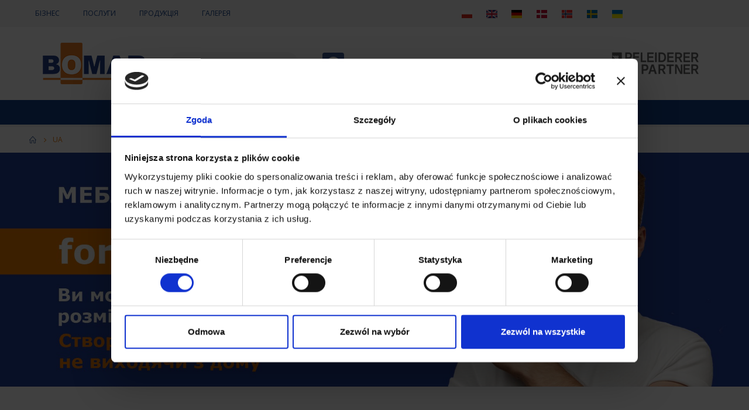

--- FILE ---
content_type: text/html; charset=UTF-8
request_url: https://www.bomar.grajewo.com/ua/
body_size: 23658
content:
	<!DOCTYPE html>
	<html  lang="pl-PL">
	<head>
		<meta http-equiv="X-UA-Compatible" content="IE=edge" />
		<meta http-equiv="Content-Type" content="text/html; charset=UTF-8" />
		<meta name="viewport" content="width=device-width, initial-scale=1, minimum-scale=1" />

		<link rel="profile" href="https://gmpg.org/xfn/11" />
		<link rel="pingback" href="https://www.bomar.grajewo.com/xmlrpc.php" />
		<meta name='robots' content='index, follow, max-image-preview:large, max-snippet:-1, max-video-preview:-1' />
	<style>img:is([sizes="auto" i], [sizes^="auto," i]) { contain-intrinsic-size: 3000px 1500px }</style>
	
	<!-- This site is optimized with the Yoast SEO plugin v24.5 - https://yoast.com/wordpress/plugins/seo/ -->
	<title>UA - Bomar</title>
	<link rel="canonical" href="https://www.bomar.grajewo.com/ua/" />
	<meta property="og:locale" content="pl_PL" />
	<meta property="og:type" content="article" />
	<meta property="og:title" content="UA - Bomar" />
	<meta property="og:url" content="https://www.bomar.grajewo.com/ua/" />
	<meta property="og:site_name" content="Bomar" />
	<meta property="article:publisher" content="https://www.facebook.com/Bomar" />
	<meta property="article:modified_time" content="2022-11-04T08:16:14+00:00" />
	<meta property="og:image" content="https://www.bomar.grajewo.com/wp-content/uploads/2021/02/image-site.jpg" />
	<meta property="og:image:width" content="1903" />
	<meta property="og:image:height" content="952" />
	<meta property="og:image:type" content="image/jpeg" />
	<meta name="twitter:card" content="summary_large_image" />
	<meta name="twitter:label1" content="Szacowany czas czytania" />
	<meta name="twitter:data1" content="7 minut" />
	<script type="application/ld+json" class="yoast-schema-graph">{"@context":"https://schema.org","@graph":[{"@type":"WebPage","@id":"https://www.bomar.grajewo.com/ua/","url":"https://www.bomar.grajewo.com/ua/","name":"UA - Bomar","isPartOf":{"@id":"https://www.bomar.grajewo.com/#website"},"datePublished":"2022-11-02T20:40:44+00:00","dateModified":"2022-11-04T08:16:14+00:00","breadcrumb":{"@id":"https://www.bomar.grajewo.com/ua/#breadcrumb"},"inLanguage":"pl-PL","potentialAction":[{"@type":"ReadAction","target":["https://www.bomar.grajewo.com/ua/"]}]},{"@type":"BreadcrumbList","@id":"https://www.bomar.grajewo.com/ua/#breadcrumb","itemListElement":[{"@type":"ListItem","position":1,"name":"Strona główna","item":"https://www.bomar.grajewo.com/"},{"@type":"ListItem","position":2,"name":"UA"}]},{"@type":"WebSite","@id":"https://www.bomar.grajewo.com/#website","url":"https://www.bomar.grajewo.com/","name":"Bomar","description":"Hurtownia Płyt Wiórowych","potentialAction":[{"@type":"SearchAction","target":{"@type":"EntryPoint","urlTemplate":"https://www.bomar.grajewo.com/?s={search_term_string}"},"query-input":{"@type":"PropertyValueSpecification","valueRequired":true,"valueName":"search_term_string"}}],"inLanguage":"pl-PL"}]}</script>
	<!-- / Yoast SEO plugin. -->


<link rel='dns-prefetch' href='//www.bomar.grajewo.com' />
<link rel='dns-prefetch' href='//www.googletagmanager.com' />
<link rel="alternate" type="application/rss+xml" title="Bomar &raquo; Kanał z wpisami" href="https://www.bomar.grajewo.com/feed/" />
<link rel="alternate" type="application/rss+xml" title="Bomar &raquo; Kanał z komentarzami" href="https://www.bomar.grajewo.com/comments/feed/" />
		<link rel="shortcut icon" href="//www.bomar.grajewo.com/wp-content/uploads/2021/02/favicon-32x32-1.png" type="image/x-icon" />
				<link rel="apple-touch-icon" href="//www.bomar.grajewo.com/wp-content/uploads/2021/02/apple-icon-60x60-1.png" />
				<link rel="apple-touch-icon" sizes="120x120" href="//www.bomar.grajewo.com/wp-content/uploads/2021/02/apple-icon-120x120-1.png" />
				<link rel="apple-touch-icon" sizes="76x76" href="//www.bomar.grajewo.com/wp-content/uploads/2021/02/apple-icon-76x76-1.png" />
				<link rel="apple-touch-icon" sizes="152x152" href="//www.bomar.grajewo.com/wp-content/uploads/2021/02/apple-icon-152x152-1.png" />
		<script>
window._wpemojiSettings = {"baseUrl":"https:\/\/s.w.org\/images\/core\/emoji\/15.0.3\/72x72\/","ext":".png","svgUrl":"https:\/\/s.w.org\/images\/core\/emoji\/15.0.3\/svg\/","svgExt":".svg","source":{"concatemoji":"https:\/\/www.bomar.grajewo.com\/wp-includes\/js\/wp-emoji-release.min.js?ver=6.7.4"}};
/*! This file is auto-generated */
!function(i,n){var o,s,e;function c(e){try{var t={supportTests:e,timestamp:(new Date).valueOf()};sessionStorage.setItem(o,JSON.stringify(t))}catch(e){}}function p(e,t,n){e.clearRect(0,0,e.canvas.width,e.canvas.height),e.fillText(t,0,0);var t=new Uint32Array(e.getImageData(0,0,e.canvas.width,e.canvas.height).data),r=(e.clearRect(0,0,e.canvas.width,e.canvas.height),e.fillText(n,0,0),new Uint32Array(e.getImageData(0,0,e.canvas.width,e.canvas.height).data));return t.every(function(e,t){return e===r[t]})}function u(e,t,n){switch(t){case"flag":return n(e,"\ud83c\udff3\ufe0f\u200d\u26a7\ufe0f","\ud83c\udff3\ufe0f\u200b\u26a7\ufe0f")?!1:!n(e,"\ud83c\uddfa\ud83c\uddf3","\ud83c\uddfa\u200b\ud83c\uddf3")&&!n(e,"\ud83c\udff4\udb40\udc67\udb40\udc62\udb40\udc65\udb40\udc6e\udb40\udc67\udb40\udc7f","\ud83c\udff4\u200b\udb40\udc67\u200b\udb40\udc62\u200b\udb40\udc65\u200b\udb40\udc6e\u200b\udb40\udc67\u200b\udb40\udc7f");case"emoji":return!n(e,"\ud83d\udc26\u200d\u2b1b","\ud83d\udc26\u200b\u2b1b")}return!1}function f(e,t,n){var r="undefined"!=typeof WorkerGlobalScope&&self instanceof WorkerGlobalScope?new OffscreenCanvas(300,150):i.createElement("canvas"),a=r.getContext("2d",{willReadFrequently:!0}),o=(a.textBaseline="top",a.font="600 32px Arial",{});return e.forEach(function(e){o[e]=t(a,e,n)}),o}function t(e){var t=i.createElement("script");t.src=e,t.defer=!0,i.head.appendChild(t)}"undefined"!=typeof Promise&&(o="wpEmojiSettingsSupports",s=["flag","emoji"],n.supports={everything:!0,everythingExceptFlag:!0},e=new Promise(function(e){i.addEventListener("DOMContentLoaded",e,{once:!0})}),new Promise(function(t){var n=function(){try{var e=JSON.parse(sessionStorage.getItem(o));if("object"==typeof e&&"number"==typeof e.timestamp&&(new Date).valueOf()<e.timestamp+604800&&"object"==typeof e.supportTests)return e.supportTests}catch(e){}return null}();if(!n){if("undefined"!=typeof Worker&&"undefined"!=typeof OffscreenCanvas&&"undefined"!=typeof URL&&URL.createObjectURL&&"undefined"!=typeof Blob)try{var e="postMessage("+f.toString()+"("+[JSON.stringify(s),u.toString(),p.toString()].join(",")+"));",r=new Blob([e],{type:"text/javascript"}),a=new Worker(URL.createObjectURL(r),{name:"wpTestEmojiSupports"});return void(a.onmessage=function(e){c(n=e.data),a.terminate(),t(n)})}catch(e){}c(n=f(s,u,p))}t(n)}).then(function(e){for(var t in e)n.supports[t]=e[t],n.supports.everything=n.supports.everything&&n.supports[t],"flag"!==t&&(n.supports.everythingExceptFlag=n.supports.everythingExceptFlag&&n.supports[t]);n.supports.everythingExceptFlag=n.supports.everythingExceptFlag&&!n.supports.flag,n.DOMReady=!1,n.readyCallback=function(){n.DOMReady=!0}}).then(function(){return e}).then(function(){var e;n.supports.everything||(n.readyCallback(),(e=n.source||{}).concatemoji?t(e.concatemoji):e.wpemoji&&e.twemoji&&(t(e.twemoji),t(e.wpemoji)))}))}((window,document),window._wpemojiSettings);
</script>
<style id='wp-emoji-styles-inline-css'>

	img.wp-smiley, img.emoji {
		display: inline !important;
		border: none !important;
		box-shadow: none !important;
		height: 1em !important;
		width: 1em !important;
		margin: 0 0.07em !important;
		vertical-align: -0.1em !important;
		background: none !important;
		padding: 0 !important;
	}
</style>
<link rel='stylesheet' id='porto-css-vars-css' href='https://www.bomar.grajewo.com/wp-content/uploads/porto_styles/theme_css_vars.css?ver=7.4.3' media='all' />
<link rel='stylesheet' id='js_composer_front-css' href='https://www.bomar.grajewo.com/wp-content/plugins/js_composer/assets/css/js_composer.min.css?ver=8.2' media='all' />
<link rel='stylesheet' id='bootstrap-css' href='https://www.bomar.grajewo.com/wp-content/uploads/porto_styles/bootstrap.css?ver=7.4.3' media='all' />
<link rel='stylesheet' id='porto-plugins-css' href='https://www.bomar.grajewo.com/wp-content/themes/porto/css/plugins.css?ver=7.4.3' media='all' />
<link rel='stylesheet' id='porto-theme-css' href='https://www.bomar.grajewo.com/wp-content/themes/porto/css/theme.css?ver=7.4.3' media='all' />
<link rel='stylesheet' id='porto-theme-portfolio-css' href='https://www.bomar.grajewo.com/wp-content/themes/porto/css/theme_portfolio.css?ver=7.4.3' media='all' />
<link rel='stylesheet' id='porto-shortcodes-css' href='https://www.bomar.grajewo.com/wp-content/uploads/porto_styles/shortcodes.css?ver=7.4.3' media='all' />
<link rel='stylesheet' id='porto-theme-wpb-css' href='https://www.bomar.grajewo.com/wp-content/themes/porto/css/theme_wpb.css?ver=7.4.3' media='all' />
<link rel='stylesheet' id='porto-theme-elementor-css' href='https://www.bomar.grajewo.com/wp-content/themes/porto/css/theme_elementor.css?ver=7.4.3' media='all' />
<link rel='stylesheet' id='porto-dynamic-style-css' href='https://www.bomar.grajewo.com/wp-content/uploads/porto_styles/dynamic_style.css?ver=7.4.3' media='all' />
<link rel='stylesheet' id='porto-type-builder-css' href='https://www.bomar.grajewo.com/wp-content/plugins/porto-functionality/builders/assets/type-builder.css?ver=3.4.3' media='all' />
<link rel='stylesheet' id='elementor-frontend-css' href='https://www.bomar.grajewo.com/wp-content/uploads/elementor/css/custom-frontend.min.css?ver=1740559828' media='all' />
<link rel='stylesheet' id='widget-nav-menu-css' href='https://www.bomar.grajewo.com/wp-content/uploads/elementor/css/custom-pro-widget-nav-menu.min.css?ver=1740559828' media='all' />
<link rel='stylesheet' id='widget-image-css' href='https://www.bomar.grajewo.com/wp-content/plugins/elementor/assets/css/widget-image.min.css?ver=3.27.6' media='all' />
<link rel='stylesheet' id='widget-social-icons-css' href='https://www.bomar.grajewo.com/wp-content/plugins/elementor/assets/css/widget-social-icons.min.css?ver=3.27.6' media='all' />
<link rel='stylesheet' id='e-apple-webkit-css' href='https://www.bomar.grajewo.com/wp-content/uploads/elementor/css/custom-apple-webkit.min.css?ver=1740559836' media='all' />
<link rel='stylesheet' id='widget-search-form-css' href='https://www.bomar.grajewo.com/wp-content/plugins/elementor-pro/assets/css/widget-search-form.min.css?ver=3.27.4' media='all' />
<link rel='stylesheet' id='elementor-icons-shared-0-css' href='https://www.bomar.grajewo.com/wp-content/plugins/elementor/assets/lib/font-awesome/css/fontawesome.min.css?ver=5.15.3' media='all' />
<link rel='stylesheet' id='elementor-icons-fa-solid-css' href='https://www.bomar.grajewo.com/wp-content/plugins/elementor/assets/lib/font-awesome/css/solid.min.css?ver=5.15.3' media='all' />
<link rel='stylesheet' id='widget-icon-list-css' href='https://www.bomar.grajewo.com/wp-content/uploads/elementor/css/custom-widget-icon-list.min.css?ver=1740559828' media='all' />
<link rel='stylesheet' id='widget-heading-css' href='https://www.bomar.grajewo.com/wp-content/plugins/elementor/assets/css/widget-heading.min.css?ver=3.27.6' media='all' />
<link rel='stylesheet' id='elementor-icons-css' href='https://www.bomar.grajewo.com/wp-content/plugins/elementor/assets/lib/eicons/css/elementor-icons.min.css?ver=5.35.0' media='all' />
<link rel='stylesheet' id='elementor-post-9868-css' href='https://www.bomar.grajewo.com/wp-content/uploads/elementor/css/post-9868.css?ver=1740559826' media='all' />
<link rel='stylesheet' id='elementor-post-10962-css' href='https://www.bomar.grajewo.com/wp-content/uploads/elementor/css/post-10962.css?ver=1740589511' media='all' />
<link rel='stylesheet' id='elementor-post-11018-css' href='https://www.bomar.grajewo.com/wp-content/uploads/elementor/css/post-11018.css?ver=1740589511' media='all' />
<link rel='stylesheet' id='porto-style-css' href='https://www.bomar.grajewo.com/wp-content/themes/porto/style.css?ver=7.4.3' media='all' />
<style id='porto-style-inline-css'>
.vc_do_custom_heading{}.vc_custom_1611229928344{margin-top: 0px !important;margin-bottom: 25px !important;padding-top: 25px !important;padding-bottom: 0px !important;}.vc_custom_1611242199948{margin-top: 25px !important;margin-right: 0px !important;margin-bottom: 0px !important;padding-bottom: 0px !important;}.vc_custom_1611260133040{margin-bottom: 0px !important;padding-top: 0px !important;padding-bottom: 0px !important;}.vc_custom_1611304456225{margin-top: 25px !important;margin-bottom: 0px !important;margin-left: 0px !important;padding-top: 0px !important;padding-bottom: 0px !important;background-color: rgba(20,64,136,0.15) !important;*background-color: rgb(20,64,136) !important;}.vc_custom_1667539073374{margin-top: 25px !important;margin-bottom: 0px !important;padding-top: 0px !important;padding-bottom: 0px !important;}.vc_custom_1611173033200{margin-top: 0px !important;margin-bottom: 0px !important;padding-top: 0px !important;padding-bottom: 0px !important;}.vc_custom_1667505731341{border-top-width: 1px !important;border-right-width: 1px !important;border-bottom-width: 1px !important;border-left-width: 1px !important;padding-top: 50px !important;padding-right: 25px !important;padding-bottom: 25px !important;padding-left: 25px !important;background-color: rgba(20,64,136,0.15) !important;*background-color: rgb(20,64,136) !important;border-left-color: #333333 !important;border-right-color: #333333 !important;border-top-color: #333333 !important;border-bottom-color: #333333 !important;}.vc_custom_1667505772737{padding-top: 50px !important;padding-right: 25px !important;padding-bottom: 25px !important;padding-left: 25px !important;background-color: rgba(20,64,136,0.7) !important;*background-color: rgb(20,64,136) !important;}.vc_custom_1667505850937{border-top-width: 1px !important;border-right-width: 1px !important;border-bottom-width: 1px !important;border-left-width: 1px !important;padding-top: 50px !important;padding-right: 25px !important;padding-bottom: 25px !important;padding-left: 25px !important;background-color: rgba(20,64,136,0.15) !important;*background-color: rgb(20,64,136) !important;border-left-color: #333333 !important;border-right-color: #333333 !important;border-top-color: #333333 !important;border-bottom-color: #333333 !important;}.vc_custom_1667505927710{padding-top: 50px !important;padding-right: 25px !important;padding-bottom: 25px !important;padding-left: 25px !important;background-color: rgba(20,64,136,0.7) !important;*background-color: rgb(20,64,136) !important;}.vc_custom_1611242583760{background-color: rgba(20,64,136,0.15) !important;*background-color: rgb(20,64,136) !important;}.vc_custom_1611092455763{padding-top: 25px !important;padding-left: 25px !important;}.vc_custom_1667506049269{margin-bottom: 0px !important;padding-bottom: 15px !important;padding-left: 25px !important;}.vc_custom_1667506073828{margin-left: 25px !important;}.vc_custom_1611171303953{margin-bottom: 0px !important;padding-bottom: 0px !important;}.vc_custom_1667506091395{margin-top: 0px !important;padding-top: 15px !important;padding-right: 15px !important;padding-bottom: 15px !important;padding-left: 15px !important;background-color: rgba(20,64,136,0.15) !important;*background-color: rgb(20,64,136) !important;}.vc_custom_1611171312000{margin-bottom: 0px !important;padding-bottom: 0px !important;}.vc_custom_1667506104003{margin-top: 0px !important;padding-top: 15px !important;padding-right: 25px !important;padding-bottom: 25px !important;padding-left: 25px !important;background-color: rgba(20,64,136,0.7) !important;*background-color: rgb(20,64,136) !important;}.vc_custom_1611171320486{margin-bottom: 0px !important;padding-bottom: 0px !important;}.vc_custom_1667506117445{margin-top: 0px !important;padding-top: 15px !important;padding-right: 15px !important;padding-bottom: 15px !important;padding-left: 15px !important;background-color: rgba(20,64,136,0.15) !important;*background-color: rgb(20,64,136) !important;}.vc_custom_1611171330609{margin-bottom: 0px !important;padding-bottom: 0px !important;}.vc_custom_1667506140981{margin-top: 0px !important;padding-top: 15px !important;padding-right: 25px !important;padding-bottom: 25px !important;padding-left: 25px !important;background-color: rgba(20,64,136,0.7) !important;*background-color: rgb(20,64,136) !important;}.vc_custom_1610666241129{margin-right: 0px !important;margin-bottom: 0px !important;padding-right: 15px !important;padding-bottom: 0px !important;}.vc_custom_1610666489996{margin-bottom: 0px !important;padding-bottom: 0px !important;}.vc_custom_1611172106121{margin-bottom: 0px !important;padding-top: 25px !important;padding-bottom: 0px !important;padding-left: 25px !important;}.vc_custom_1667506181207{margin-bottom: 5px !important;padding-top: 15px !important;padding-right: 25px !important;padding-bottom: 5px !important;padding-left: 25px !important;}.vc_custom_1667506222005{margin-top: 5px !important;margin-left: 25px !important;}.vc_custom_1667538464070{padding-top: 50px !important;padding-right: 25px !important;padding-bottom: 25px !important;padding-left: 25px !important;background-color: rgba(20,64,136,0.15) !important;*background-color: rgb(20,64,136) !important;}.vc_custom_1667538546208{padding-top: 50px !important;padding-right: 25px !important;padding-bottom: 25px !important;padding-left: 25px !important;background-color: rgba(20,64,136,0.7) !important;*background-color: rgb(20,64,136) !important;}.vc_custom_1667538614632{padding-top: 50px !important;padding-right: 25px !important;padding-bottom: 25px !important;padding-left: 25px !important;background-color: rgba(20,64,136,0.15) !important;*background-color: rgb(20,64,136) !important;}.vc_custom_1667538646138{padding-top: 50px !important;padding-right: 25px !important;padding-bottom: 25px !important;padding-left: 25px !important;background-color: rgba(20,64,136,0.7) !important;*background-color: rgb(20,64,136) !important;}.vc_custom_1667538674118{padding-top: 50px !important;padding-right: 25px !important;padding-bottom: 25px !important;padding-left: 25px !important;background-color: rgba(20,64,136,0.15) !important;*background-color: rgb(20,64,136) !important;}.vc_custom_1667538706874{padding-top: 50px !important;padding-right: 25px !important;padding-bottom: 25px !important;padding-left: 25px !important;background-color: rgba(20,64,136,0.7) !important;*background-color: rgb(20,64,136) !important;}.vc_custom_1667538741298{padding-top: 50px !important;padding-right: 25px !important;padding-bottom: 25px !important;padding-left: 25px !important;background-color: rgba(20,64,136,0.15) !important;*background-color: rgb(20,64,136) !important;}.vc_custom_1667538767996{padding-top: 50px !important;padding-right: 25px !important;padding-bottom: 25px !important;padding-left: 25px !important;background-color: rgba(20,64,136,0.7) !important;*background-color: rgb(20,64,136) !important;}.wpb_custom_95ba20c7f257db41f10ea0aa3050f288 .porto-sicon-title{color: #333333;}.wpb_custom_95ba20c7f257db41f10ea0aa3050f288.porto-sicon-mobile{--porto-infobox-mpos-align: center;}.wpb_custom_74c312c6382c672d88415152636ca045 .porto-sicon-title{color: #ffffff;}.wpb_custom_74c312c6382c672d88415152636ca045.porto-sicon-mobile{--porto-infobox-mpos-align: center;}
.side-header-narrow-bar-logo{max-width:180px}@media (min-width:992px){}.page-top ul.breadcrumb > li.home{display:inline-block}.page-top ul.breadcrumb > li.home a{position:relative;width:1em;text-indent:-9999px}.page-top ul.breadcrumb > li.home a:after{content:"\e883";font-family:'porto';float:left;text-indent:0}#header.sticky-header .main-menu > li.menu-item > a,#header.sticky-header .main-menu > li.menu-custom-content a{color:#144088}#header.sticky-header .main-menu > li.menu-item:hover > a,#header.sticky-header .main-menu > li.menu-item.active:hover > a,#header.sticky-header .main-menu > li.menu-custom-content:hover a{color:#e87b10}#header.sticky-header .main-menu > li.menu-item.active > a,#header.sticky-header .main-menu > li.menu-custom-content.active a{color:#e87b10}@media (max-width:991px){.page-top{display:none}}.page-top .yoast-breadcrumbs,.page-top .breadcrumbs-wrap{color:#e87b10}.page-top{padding:10px 0;min-height:20px;margin-bottom:0;background-color:#fff}.table tbody + tbody{border-top:2px solid #fff}.table-bordered th,.table-bordered td{border:2px solid #fff;border-bottom-width:2px}.table-bordered thead th,.table-bordered thead td{border-bottom-width:2px}.table .cie tbody + tbody{border-top:2px solid #333}.table-bordered-cie th,.table-bordered-cie td{border:2px solid #333;border-bottom-width:2px}.table-bordered-cie thead th,.table-bordered-cie thead td{border-bottom-width:2px}.main-content{padding-top:35px;padding-bottom:0}.m-t-lg{margin-top:0 !important}.related-portfolios,.porto-recent-portfolios{margin-top:0}.single-portfolio .related-portfolios{padding:1.5rem 0 1rem}.portfolio-info{margin:0 0 0;float:right;display:none}.btn .btn-primary{z-index:11;font-family:Open Sans;height:auto;width:auto;color:rgb(255,255,255);text-decoration:none;white-space:nowrap;min-height:0;min-width:0;max-height:none;max-width:none;text-align:inherit;line-height:20px;letter-spacing:0;font-weight:700;font-size:13px;border-color:rgb(20,64,136) rgb(20,64,136) rgb(14,44,92);border-width:0;padding:16px 40px;transform-origin:50% 50% 0;opacity:1;transform:translate(0px);visibility:visible}.color333{color:#333;font-weight:400;font-family:Poppins,sans-serif}.porto-btn-ctn-left{margin-bottom:15px}.col-height-erozrys{height:385px}.col-height-plyty-hdf{height:368px}@media (max-width:575px){body{font-size:14px;line-height:22px}}@media (max-width:991px){.section-margin-top{margin-top:35px}}.pagination,.page-links{float:right;margin:0 0 0}.pagination-wrap.load-more{position:relative;margin:10px 0}.pagination.load-more .next{display:block;float:none;padding:1.0833em 2.5em;font-size:12px;line-height:1.3333;border-width:1px;width:150px;height:auto;text-indent:0;border-color:#333;background:none;font-weight:700;text-transform:uppercase;color:#333}#but-cie .porto-sicon-read{border:1px solid #333;color:#333;display:inline-block;padding:10px 25px;font-size:14px;font-weight:700}#but-cie .porto-sicon-read span{display:none}#but-bie .porto-sicon-read{border:1px solid #fff;color:#fff;display:inline-block;padding:10px 25px;font-size:14px;font-weight:700}#but-bie .porto-sicon-read span{display:none}@media (min-width:1220px){#but-bie .porto-sicon-read{border:1px solid #fff;color:#fff;display:inline-block;padding:10px 25px;font-size:14px;font-weight:700;position:absolute;bottom:10%;left:35%}#but-cie .porto-sicon-read{border:1px solid #333;color:#333;display:inline-block;padding:10px 25px;font-size:14px;font-weight:700;position:absolute;bottom:10%;left:35%}}#nav-panel #menu-top-navigation-1{display:none}.col-height{min-height:320px}.col-height-uslugi{min-height:380px}.col-height-ofirmie{min-height:260px}.col-height-tech-zas{min-height:345px}.col-height-tech-zas-plyty-surowe{min-height:425px}.col-height-plyty-hdf{min-height:384px}.col-height-kontakt{height:300px}@media (max-width:991px){.col-height{min-height:280px}.col-height-uslugi{min-height:280px}.col-height-ofirmie{min-height:180px}.col-height-tech-zas{min-height:250px}.col-height-tech-zas-plyty-surowe{min-height:325px}.col-height-plyty-hdf{min-height:284px}}.main-content,.left-sidebar,.right-sidebar{padding-top:0}.ls-80{letter-spacing:.08em}.ls-n-20{letter-spacing:-.02em}.ls-150{letter-spacing:.15em}.home-banner-slider h2.vc_custom_heading,.custom-font4{font-family:'Segoe Script','Savoye LET'}.btn-modern{font-family:Poppins;font-weight:700;letter-spacing:.01em;padding:1em 1.6em}.btn-modern.btn-lg{font-size:1em;padding-left:2.8em;padding-right:2.8em}.btn-modern.btn-xl{font-size:1.1428em;padding:1.25em 3em}.btn-modern.vc_btn3-block{letter-spacing:.15em}.porto-block-html-top{font-family:Poppins;font-weight:500;font-size:.9286em;line-height:1.4;letter-spacing:.025em;overflow:hidden}.porto-block-html-top .mfp-close{top:50%;transform:translateY(-50%) rotateZ(45deg);color:inherit;opacity:.7}.porto-block-html-top small{font-size:.8461em;font-weight:400;opacity:.5}.porto-block-html-top a{text-transform:uppercase;display:inline-block;padding:.4rem .5rem;font-size:0.625rem;font-weight:700;background:#0075af;color:#fff;text-decoration:none}#header{border-bottom:4px solid #f4f4f4}#header .header-top{letter-spacing:.025em}#header .header-top .top-links > li.menu-item > a{text-transform:none}#header .separator{height:1.6em}#header .share-links a{width:26px;height:26px;background:#3b5a9a;color:#fff}#header .share-links a:not(:hover){background:#3b5a9a;color:#fff}#header .header-top .share-links > a:not(:hover){background:#3b5a9a}#header .main-menu > li.menu-item,.main-menu-wrap .menu-custom-block a:not(:last-child){margin-right:35px}#header .wishlist i,#header .my-account i{font-size:27px;display:block}#header .searchform-popup .search-toggle{width:30px}#header .searchform input{height:40px}#header .searchform select,#header .searchform button,#header .searchform .selectric .label{height:40px;line-height:40px}#header .searchform .selectric .label{padding-left:15px}#header .porto-view-switcher > li.menu-item > a,#header .top-links > li.menu-item > a{font-size:1.1em;font-weight:normal;padding:0 5px;line-height:26px}@media (max-width:991px){#header .header-top #menu-top-navigation{display:block}#header .header-top .mega-menu{margin-top:0;margin-bottom:0;font-size:.7em}#header .header-top .top-links > li.menu-item > a{padding-top:8px;padding-bottom:8px;padding-left:0;padding-right:8px}}@media (min-width:992px){#header .header-main .header-left{flex:0 0 16.6666%}#header .header-main .header-right,#header .searchform .text{flex:1}#header .searchform-popup{flex:1;padding-left:10px}#header .searchform{width:100%;box-shadow:none}#header .searchform.searchform-cats input{width:100%}}@media (max-width:767px){#header .header-top .header-right{-ms-flex:1;flex:1;-ms-flex-pack:start;justify-content:flex-start}#header .header-top .view-switcher{margin-left:0}#header .header-top .share-links{-ms-flex:1;flex:1}#header .header-top .separator{display:none}}@media (max-width:575px){#header .header-right .searchform{right:-120px}}.header-bottom .container{position:relative}.header-bottom .container:before{content:'';position:absolute;top:0;left:10px;right:10px;width:calc(100% - 20px)}@media (max-width:991px){#header .header-top .top-links,#header .separator:first-of-type{display:none}}#nav-panel .accordion-menu li.menu-item > a,#nav-panel .accordion-menu .arrow,#nav-panel .menu-custom-block a{color:#144088}.slider-title{font-size:1.125rem;letter-spacing:-0.02em}.coupon-sale-text{transform:rotate(-2deg);letter-spacing:-0.01em;position:relative}.coupon-sale-text b{display:inline-block;font-size:1.6em;font-weight:700;padding:5px 8px;background-color:#ff7272;color:#fff}.coupon-sale-light-bg b{background:#fff;color:#222529}.coupon-sale-text i{font-style:normal;position:absolute;left:-2.25em;top:50%;transform:translateY(-50%) rotate(-90deg);font-size:.65em;opacity:.6;letter-spacing:0}.top-icon .porto-sicon-header{margin-bottom:.75rem}.top-icon .porto-sicon-header p{font-family:Poppins;margin-bottom:0}article.post-grid .clearfix,article.post .post-meta i{display:none}article.post .post-meta{margin-top:-.75rem}article.post .post-meta a{color:#999;font-size:.625rem;text-transform:uppercase}.blog-posts .post .entry-title{font-family:Open Sans;font-size:1.125rem;font-weight:700;line-height:1}.blog-posts .post .entry-title a{color:inherit}.blog-posts .post p{font-size:.9286em}article.post .post-image .post-date{right:auto;left:10px;font-family:Poppins;background:#222529;letter-spacing:.05em;width:45px}.blog-posts .post .post-date .day{background:none;color:#fff;padding-bottom:0;font-size:1.125rem;line-height:1}.blog-posts .post .post-date .month{background:none;padding-bottom:8px;line-height:1;font-size:.7rem;text-transform:uppercase;opacity:.6;font-weight:400}.widget .widget-title,.widget .widgettitle,#footer .widget-title{font-size:18px;color:#fff}.section-title,.slider-title,.widget .widget-title,.widget .widget-title a,.widget_calendar caption{color:#333}.widget .widget-title,.widget .widget-title a,.widget .widgettitle,.widget .widgettitle a{line-height:1.4;font-weight:500;text-transform:uppercase;text-decoration:none;font-family:Poppins}.blog-posts .post .entry-title{font-family:Poppins;font-size:18px;font-weight:500;line-height:1}#footer .footer-main .container:after{content:'';display:block;position:absolute;left:10px;right:10px;bottom:0;border-bottom:1px solid #313438}#footer .contact-details i{display:none}#footer .contact-details span{padding-left:0;line-height:1.4}#footer .contact-details strong{padding-left:0;text-transform:uppercase;line-height:1.4}#footer .share-links a{width:40px;height:40px;border-radius:20px;border:1px solid #313438;box-shadow:none}#footer .widget .tagcloud a{background:none;color:inherit;border-radius:0;font-size:11px !important;font-weight:400;text-transform:none;padding:.6em;border:1px solid #313438}#footer .widget .tagcloud a:hover{border-color:#fff;color:#fff}#footer .widget_wysija_cont .wysija-paragraph{display:block;margin-bottom:1rem}#footer .widget_wysija_cont .wysija-input{border-radius:30px;background:#292c30;padding-left:1.5rem;font-size:0.8125rem}#footer .widget_wysija_cont .wysija-submit{border-radius:30px;padding:0 1.75rem;font-size:0.8125rem;font-weight:700}#footer .footer-bottom,#footer .footer-bottom p,#footer .footer-bottom .widget > div > ul li,#footer .footer-bottom .widget > ul li{color:#fff}#footer .footer-bottom{padding:5px 0;font-size:.9em}#footer .footer-main > .container{padding-top:2rem;padding-bottom:1rem}#footer .widget-title,#footer .widget-title a{font-weight:500}@media (max-width:991px){.footer-1{text-align:center}}
</style>
<link rel='stylesheet' id='styles-child-css' href='https://www.bomar.grajewo.com/wp-content/themes/porto-child/style.css?ver=6.7.4' media='all' />
<link rel='stylesheet' id='google-fonts-1-css' href='https://fonts.googleapis.com/css?family=Roboto%3A100%2C100italic%2C200%2C200italic%2C300%2C300italic%2C400%2C400italic%2C500%2C500italic%2C600%2C600italic%2C700%2C700italic%2C800%2C800italic%2C900%2C900italic%7CRoboto+Slab%3A100%2C100italic%2C200%2C200italic%2C300%2C300italic%2C400%2C400italic%2C500%2C500italic%2C600%2C600italic%2C700%2C700italic%2C800%2C800italic%2C900%2C900italic%7COpen+Sans%3A100%2C100italic%2C200%2C200italic%2C300%2C300italic%2C400%2C400italic%2C500%2C500italic%2C600%2C600italic%2C700%2C700italic%2C800%2C800italic%2C900%2C900italic%7CPoppins%3A100%2C100italic%2C200%2C200italic%2C300%2C300italic%2C400%2C400italic%2C500%2C500italic%2C600%2C600italic%2C700%2C700italic%2C800%2C800italic%2C900%2C900italic&#038;display=auto&#038;subset=latin-ext&#038;ver=6.7.4' media='all' />
<link rel='stylesheet' id='elementor-icons-fa-regular-css' href='https://www.bomar.grajewo.com/wp-content/plugins/elementor/assets/lib/font-awesome/css/regular.min.css?ver=5.15.3' media='all' />
<link rel='stylesheet' id='elementor-icons-fa-brands-css' href='https://www.bomar.grajewo.com/wp-content/plugins/elementor/assets/lib/font-awesome/css/brands.min.css?ver=5.15.3' media='all' />
<link rel="preconnect" href="https://fonts.gstatic.com/" crossorigin><script src="https://www.bomar.grajewo.com/wp-includes/js/jquery/jquery.min.js?ver=3.7.1" id="jquery-core-js"></script>
<script src="https://www.bomar.grajewo.com/wp-includes/js/jquery/jquery-migrate.min.js?ver=3.4.1" id="jquery-migrate-js"></script>
<script></script><link rel="https://api.w.org/" href="https://www.bomar.grajewo.com/wp-json/" /><link rel="alternate" title="JSON" type="application/json" href="https://www.bomar.grajewo.com/wp-json/wp/v2/pages/10840" /><link rel="EditURI" type="application/rsd+xml" title="RSD" href="https://www.bomar.grajewo.com/xmlrpc.php?rsd" />
<meta name="generator" content="WordPress 6.7.4" />
<link rel='shortlink' href='https://www.bomar.grajewo.com/?p=10840' />
<link rel="alternate" title="oEmbed (JSON)" type="application/json+oembed" href="https://www.bomar.grajewo.com/wp-json/oembed/1.0/embed?url=https%3A%2F%2Fwww.bomar.grajewo.com%2Fua%2F" />
<link rel="alternate" title="oEmbed (XML)" type="text/xml+oembed" href="https://www.bomar.grajewo.com/wp-json/oembed/1.0/embed?url=https%3A%2F%2Fwww.bomar.grajewo.com%2Fua%2F&#038;format=xml" />
<meta name="generator" content="Site Kit by Google 1.147.0" /><!-- Google Tag Manager -->
<script>(function(w,d,s,l,i){w[l]=w[l]||[];w[l].push({'gtm.start':
new Date().getTime(),event:'gtm.js'});var f=d.getElementsByTagName(s)[0],
j=d.createElement(s),dl=l!='dataLayer'?'&l='+l:'';j.async=true;j.src=
'https://www.googletagmanager.com/gtm.js?id='+i+dl;f.parentNode.insertBefore(j,f);
})(window,document,'script','dataLayer','GTM-NLLXXVL');</script>
<!-- End Google Tag Manager -->		<script type="text/javascript" id="webfont-queue">
		WebFontConfig = {
			google: { families: [ 'Open+Sans:400,500,600,700,800','Poppins:400,500,600,700,800','Oswald:400,600,700' ] }
		};
		(function(d) {
			var wf = d.createElement('script'), s = d.scripts[d.scripts.length - 1];
			wf.src = 'https://www.bomar.grajewo.com/wp-content/themes/porto/js/libs/webfont.js';
			wf.async = true;
			s.parentNode.insertBefore(wf, s);
		})(document);</script>
		<meta name="generator" content="Elementor 3.27.6; features: additional_custom_breakpoints; settings: css_print_method-external, google_font-enabled, font_display-auto">
			<style>
				.e-con.e-parent:nth-of-type(n+4):not(.e-lazyloaded):not(.e-no-lazyload),
				.e-con.e-parent:nth-of-type(n+4):not(.e-lazyloaded):not(.e-no-lazyload) * {
					background-image: none !important;
				}
				@media screen and (max-height: 1024px) {
					.e-con.e-parent:nth-of-type(n+3):not(.e-lazyloaded):not(.e-no-lazyload),
					.e-con.e-parent:nth-of-type(n+3):not(.e-lazyloaded):not(.e-no-lazyload) * {
						background-image: none !important;
					}
				}
				@media screen and (max-height: 640px) {
					.e-con.e-parent:nth-of-type(n+2):not(.e-lazyloaded):not(.e-no-lazyload),
					.e-con.e-parent:nth-of-type(n+2):not(.e-lazyloaded):not(.e-no-lazyload) * {
						background-image: none !important;
					}
				}
			</style>
			<meta name="generator" content="Powered by WPBakery Page Builder - drag and drop page builder for WordPress."/>
<meta name="generator" content="Powered by Slider Revolution 6.7.28 - responsive, Mobile-Friendly Slider Plugin for WordPress with comfortable drag and drop interface." />
<script>function setREVStartSize(e){
			//window.requestAnimationFrame(function() {
				window.RSIW = window.RSIW===undefined ? window.innerWidth : window.RSIW;
				window.RSIH = window.RSIH===undefined ? window.innerHeight : window.RSIH;
				try {
					var pw = document.getElementById(e.c).parentNode.offsetWidth,
						newh;
					pw = pw===0 || isNaN(pw) || (e.l=="fullwidth" || e.layout=="fullwidth") ? window.RSIW : pw;
					e.tabw = e.tabw===undefined ? 0 : parseInt(e.tabw);
					e.thumbw = e.thumbw===undefined ? 0 : parseInt(e.thumbw);
					e.tabh = e.tabh===undefined ? 0 : parseInt(e.tabh);
					e.thumbh = e.thumbh===undefined ? 0 : parseInt(e.thumbh);
					e.tabhide = e.tabhide===undefined ? 0 : parseInt(e.tabhide);
					e.thumbhide = e.thumbhide===undefined ? 0 : parseInt(e.thumbhide);
					e.mh = e.mh===undefined || e.mh=="" || e.mh==="auto" ? 0 : parseInt(e.mh,0);
					if(e.layout==="fullscreen" || e.l==="fullscreen")
						newh = Math.max(e.mh,window.RSIH);
					else{
						e.gw = Array.isArray(e.gw) ? e.gw : [e.gw];
						for (var i in e.rl) if (e.gw[i]===undefined || e.gw[i]===0) e.gw[i] = e.gw[i-1];
						e.gh = e.el===undefined || e.el==="" || (Array.isArray(e.el) && e.el.length==0)? e.gh : e.el;
						e.gh = Array.isArray(e.gh) ? e.gh : [e.gh];
						for (var i in e.rl) if (e.gh[i]===undefined || e.gh[i]===0) e.gh[i] = e.gh[i-1];
											
						var nl = new Array(e.rl.length),
							ix = 0,
							sl;
						e.tabw = e.tabhide>=pw ? 0 : e.tabw;
						e.thumbw = e.thumbhide>=pw ? 0 : e.thumbw;
						e.tabh = e.tabhide>=pw ? 0 : e.tabh;
						e.thumbh = e.thumbhide>=pw ? 0 : e.thumbh;
						for (var i in e.rl) nl[i] = e.rl[i]<window.RSIW ? 0 : e.rl[i];
						sl = nl[0];
						for (var i in nl) if (sl>nl[i] && nl[i]>0) { sl = nl[i]; ix=i;}
						var m = pw>(e.gw[ix]+e.tabw+e.thumbw) ? 1 : (pw-(e.tabw+e.thumbw)) / (e.gw[ix]);
						newh =  (e.gh[ix] * m) + (e.tabh + e.thumbh);
					}
					var el = document.getElementById(e.c);
					if (el!==null && el) el.style.height = newh+"px";
					el = document.getElementById(e.c+"_wrapper");
					if (el!==null && el) {
						el.style.height = newh+"px";
						el.style.display = "block";
					}
				} catch(e){
					console.log("Failure at Presize of Slider:" + e)
				}
			//});
		  };</script>
		<style id="wp-custom-css">
			.col-height-kontakt2{
	height: 400px;
}

/* cookiebot */
#CybotCookiebotDialogPoweredbyCybot, div.CookiebotWidget-main-logo a {
	display: none;
}		</style>
						<script>
					<!-- Facebook Pixel Code -->

!function(f,b,e,v,n,t,s)
{if(f.fbq)return;n=f.fbq=function(){n.callMethod?
n.callMethod.apply(n,arguments):n.queue.push(arguments)};
if(!f._fbq)f._fbq=n;n.push=n;n.loaded=!0;n.version='2.0';
n.queue=[];t=b.createElement(e);t.async=!0;
t.src=v;s=b.getElementsByTagName(e)[0];
s.parentNode.insertBefore(t,s)}(window, document,'script',
'https://connect.facebook.net/en_US/fbevents.js');
fbq('init', '6697333660340542');
fbq('track', 'PageView');
</script>
<noscript><img height="1" width="1" style="display:none"
src="https://www.facebook.com/tr?id=6697333660340542&ev=PageView&noscript=1"
/></noscript>
<!-- End Facebook Pixel Code -->
<!-- Google Tag Manager -->
<script>(function(w,d,s,l,i){w[l]=w[l]||[];w[l].push({'gtm.start':
new Date().getTime(),event:'gtm.js'});var f=d.getElementsByTagName(s)[0],
j=d.createElement(s),dl=l!='dataLayer'?'&l='+l:'';j.async=true;j.src=
'https://www.googletagmanager.com/gtm.js?id='+i+dl;f.parentNode.insertBefore(j,f);
})(window,document,'script','dataLayer','GTM-KTZ39XVX');
<!-- End Google Tag Manager -->				</script>
				<noscript><style> .wpb_animate_when_almost_visible { opacity: 1; }</style></noscript>	</head>
	<body class="page-template-default page page-id-10840 page-parent wp-embed-responsive full blog-1 wpb-js-composer js-comp-ver-8.2 vc_responsive elementor-default elementor-kit-9868">
	<!-- Google Tag Manager (noscript) -->
<noscript><iframe src="https://www.googletagmanager.com/ns.html?id=GTM-NLLXXVL"
height="0" width="0" style="display:none;visibility:hidden"></iframe></noscript>
<!-- End Google Tag Manager (noscript) -->

	<div class="page-wrapper"><!-- page wrapper -->
		
											<!-- header wrapper -->
				<div class="header-wrapper">
										
<header  id="header" class="header-builder header-builder-p<br />
<b>Warning</b>:  Trying to access array offset on value of type null in <b>/home/users/kuczro01/public_html/bomar.grajewo.com/wp-content/themes/porto/header/header_builder_p.php</b> on line <b>13</b><br />
">
		<header data-elementor-type="header" data-elementor-id="10962" class="elementor elementor-10962 elementor-location-header" data-elementor-post-type="elementor_library">
					<section class="elementor-section elementor-top-section elementor-element elementor-element-125fe502 elementor-section-boxed elementor-section-height-default elementor-section-height-default" data-id="125fe502" data-element_type="section" data-settings="{&quot;background_background&quot;:&quot;classic&quot;}">
		
							<div class="elementor-container elementor-column-gap-default">
											<div class="elementor-column elementor-col-25 elementor-top-column elementor-element elementor-element-10eb69a6" data-id="10eb69a6" data-element_type="column">
					<div class="elementor-widget-wrap elementor-element-populated">
								<div class="elementor-element elementor-element-24e0df83 elementor-nav-menu--dropdown-none elementor-widget elementor-widget-nav-menu" data-id="24e0df83" data-element_type="widget" data-settings="{&quot;layout&quot;:&quot;horizontal&quot;,&quot;submenu_icon&quot;:{&quot;value&quot;:&quot;&lt;i class=\&quot;fas fa-caret-down\&quot;&gt;&lt;\/i&gt;&quot;,&quot;library&quot;:&quot;fa-solid&quot;}}" data-widget_type="nav-menu.default">
				<div class="elementor-widget-container">
								<nav aria-label="Menu" class="elementor-nav-menu--main elementor-nav-menu__container elementor-nav-menu--layout-horizontal e--pointer-none">
				<ul id="menu-1-24e0df83" class="elementor-nav-menu"><li class="menu-item menu-item-type-post_type menu-item-object-page menu-item-10960"><a href="https://www.bomar.grajewo.com/ua/%d0%b1%d1%96%d0%b7%d0%bd%d0%b5%d1%81/" class="elementor-item">БІЗНЕС</a></li>
<li class="menu-item menu-item-type-post_type menu-item-object-page menu-item-10958"><a href="https://www.bomar.grajewo.com/ua/%d0%bf%d0%be%d1%81%d0%bb%d1%83%d0%b3%d0%b8/" class="elementor-item">ПОСЛУГИ</a></li>
<li class="menu-item menu-item-type-post_type menu-item-object-page menu-item-10959"><a href="https://www.bomar.grajewo.com/ua/%d0%bf%d1%80%d0%be%d0%b4%d1%83%d0%ba%d1%86%d1%96%d1%8f/" class="elementor-item">ПРОДУКЦІЯ</a></li>
<li class="menu-item menu-item-type-post_type menu-item-object-page menu-item-10961"><a href="https://www.bomar.grajewo.com/ua/%d0%b3%d0%b0%d0%bb%d0%b5%d1%80%d0%b5%d1%8f/" class="elementor-item">галерея</a></li>
</ul>			</nav>
						<nav class="elementor-nav-menu--dropdown elementor-nav-menu__container" aria-hidden="true">
				<ul id="menu-2-24e0df83" class="elementor-nav-menu"><li class="menu-item menu-item-type-post_type menu-item-object-page menu-item-10960"><a href="https://www.bomar.grajewo.com/ua/%d0%b1%d1%96%d0%b7%d0%bd%d0%b5%d1%81/" class="elementor-item" tabindex="-1">БІЗНЕС</a></li>
<li class="menu-item menu-item-type-post_type menu-item-object-page menu-item-10958"><a href="https://www.bomar.grajewo.com/ua/%d0%bf%d0%be%d1%81%d0%bb%d1%83%d0%b3%d0%b8/" class="elementor-item" tabindex="-1">ПОСЛУГИ</a></li>
<li class="menu-item menu-item-type-post_type menu-item-object-page menu-item-10959"><a href="https://www.bomar.grajewo.com/ua/%d0%bf%d1%80%d0%be%d0%b4%d1%83%d0%ba%d1%86%d1%96%d1%8f/" class="elementor-item" tabindex="-1">ПРОДУКЦІЯ</a></li>
<li class="menu-item menu-item-type-post_type menu-item-object-page menu-item-10961"><a href="https://www.bomar.grajewo.com/ua/%d0%b3%d0%b0%d0%bb%d0%b5%d1%80%d0%b5%d1%8f/" class="elementor-item" tabindex="-1">галерея</a></li>
</ul>			</nav>
						</div>
				</div>
					</div>
				</div>
				<div class="elementor-column elementor-col-25 elementor-top-column elementor-element elementor-element-4f22c875" data-id="4f22c875" data-element_type="column">
					<div class="elementor-widget-wrap elementor-element-populated">
								<div class="elementor-element elementor-element-ee5843c elementor-nav-menu__align-start elementor-nav-menu--stretch elementor-widget__width-inherit elementor-hidden-desktop elementor-nav-menu--dropdown-tablet elementor-nav-menu__text-align-aside elementor-nav-menu--toggle elementor-nav-menu--burger elementor-widget elementor-widget-nav-menu" data-id="ee5843c" data-element_type="widget" data-settings="{&quot;full_width&quot;:&quot;stretch&quot;,&quot;layout&quot;:&quot;horizontal&quot;,&quot;submenu_icon&quot;:{&quot;value&quot;:&quot;&lt;i class=\&quot;fas fa-caret-down\&quot;&gt;&lt;\/i&gt;&quot;,&quot;library&quot;:&quot;fa-solid&quot;},&quot;toggle&quot;:&quot;burger&quot;}" data-widget_type="nav-menu.default">
				<div class="elementor-widget-container">
								<nav aria-label="Menu" class="elementor-nav-menu--main elementor-nav-menu__container elementor-nav-menu--layout-horizontal e--pointer-background e--animation-fade">
				<ul id="menu-1-ee5843c" class="elementor-nav-menu"><li class="menu-item menu-item-type-post_type menu-item-object-page menu-item-home menu-item-10834"><a href="https://www.bomar.grajewo.com/" class="elementor-item">PL</a></li>
<li class="menu-item menu-item-type-post_type menu-item-object-page menu-item-10837"><a href="https://www.bomar.grajewo.com/en/" class="elementor-item">EN</a></li>
<li class="menu-item menu-item-type-post_type menu-item-object-page menu-item-10835"><a href="https://www.bomar.grajewo.com/de/" class="elementor-item">DE</a></li>
<li class="menu-item menu-item-type-post_type menu-item-object-page menu-item-10836"><a href="https://www.bomar.grajewo.com/dk/" class="elementor-item">DK</a></li>
<li class="menu-item menu-item-type-post_type menu-item-object-page menu-item-10838"><a href="https://www.bomar.grajewo.com/no/" class="elementor-item">NO</a></li>
<li class="menu-item menu-item-type-post_type menu-item-object-page menu-item-10839"><a href="https://www.bomar.grajewo.com/sk/" class="elementor-item">SK</a></li>
<li class="menu-item menu-item-type-post_type menu-item-object-page current-menu-item page_item page-item-10840 current_page_item menu-item-10966"><a href="https://www.bomar.grajewo.com/ua/" aria-current="page" class="elementor-item elementor-item-active">UA</a></li>
</ul>			</nav>
					<div class="elementor-menu-toggle" role="button" tabindex="0" aria-label="Menu Toggle" aria-expanded="false">
			<i aria-hidden="true" role="presentation" class="elementor-menu-toggle__icon--open far fa-flag"></i><i aria-hidden="true" role="presentation" class="elementor-menu-toggle__icon--close eicon-close"></i>		</div>
					<nav class="elementor-nav-menu--dropdown elementor-nav-menu__container" aria-hidden="true">
				<ul id="menu-2-ee5843c" class="elementor-nav-menu"><li class="menu-item menu-item-type-post_type menu-item-object-page menu-item-home menu-item-10834"><a href="https://www.bomar.grajewo.com/" class="elementor-item" tabindex="-1">PL</a></li>
<li class="menu-item menu-item-type-post_type menu-item-object-page menu-item-10837"><a href="https://www.bomar.grajewo.com/en/" class="elementor-item" tabindex="-1">EN</a></li>
<li class="menu-item menu-item-type-post_type menu-item-object-page menu-item-10835"><a href="https://www.bomar.grajewo.com/de/" class="elementor-item" tabindex="-1">DE</a></li>
<li class="menu-item menu-item-type-post_type menu-item-object-page menu-item-10836"><a href="https://www.bomar.grajewo.com/dk/" class="elementor-item" tabindex="-1">DK</a></li>
<li class="menu-item menu-item-type-post_type menu-item-object-page menu-item-10838"><a href="https://www.bomar.grajewo.com/no/" class="elementor-item" tabindex="-1">NO</a></li>
<li class="menu-item menu-item-type-post_type menu-item-object-page menu-item-10839"><a href="https://www.bomar.grajewo.com/sk/" class="elementor-item" tabindex="-1">SK</a></li>
<li class="menu-item menu-item-type-post_type menu-item-object-page current-menu-item page_item page-item-10840 current_page_item menu-item-10966"><a href="https://www.bomar.grajewo.com/ua/" aria-current="page" class="elementor-item elementor-item-active" tabindex="-1">UA</a></li>
</ul>			</nav>
						</div>
				</div>
				<section class="elementor-section elementor-inner-section elementor-element elementor-element-3d35a29 elementor-hidden-tablet elementor-hidden-mobile elementor-section-boxed elementor-section-height-default elementor-section-height-default" data-id="3d35a29" data-element_type="section">
		
							<div class="elementor-container elementor-column-gap-default">
											<div class="elementor-column elementor-col-14 elementor-inner-column elementor-element elementor-element-09175b2" data-id="09175b2" data-element_type="column">
					<div class="elementor-widget-wrap elementor-element-populated">
								<div class="elementor-element elementor-element-692e9a1 elementor-widget elementor-widget-image" data-id="692e9a1" data-element_type="widget" data-widget_type="image.default">
				<div class="elementor-widget-container">
																<a href="https://www.bomar.grajewo.com">
							<img width="100" height="75" src="https://www.bomar.grajewo.com/wp-content/uploads/2022/11/flag-pl.jpg" class="attachment-large size-large wp-image-11031" alt="" />								</a>
															</div>
				</div>
					</div>
				</div>
				<div class="elementor-column elementor-col-14 elementor-inner-column elementor-element elementor-element-dfce051" data-id="dfce051" data-element_type="column">
					<div class="elementor-widget-wrap elementor-element-populated">
								<div class="elementor-element elementor-element-7431148 elementor-widget elementor-widget-image" data-id="7431148" data-element_type="widget" data-widget_type="image.default">
				<div class="elementor-widget-container">
																<a href="https://www.bomar.grajewo.com/en/">
							<img width="100" height="75" src="https://www.bomar.grajewo.com/wp-content/uploads/2022/11/flag-en.png" class="attachment-large size-large wp-image-11033" alt="" />								</a>
															</div>
				</div>
					</div>
				</div>
				<div class="elementor-column elementor-col-14 elementor-inner-column elementor-element elementor-element-0b430b7" data-id="0b430b7" data-element_type="column">
					<div class="elementor-widget-wrap elementor-element-populated">
								<div class="elementor-element elementor-element-779c873 elementor-widget elementor-widget-image" data-id="779c873" data-element_type="widget" data-widget_type="image.default">
				<div class="elementor-widget-container">
																<a href="https://www.bomar.grajewo.com/de/">
							<img width="100" height="75" src="https://www.bomar.grajewo.com/wp-content/uploads/2022/11/flag-de.png" class="attachment-large size-large wp-image-11036" alt="" />								</a>
															</div>
				</div>
					</div>
				</div>
				<div class="elementor-column elementor-col-14 elementor-inner-column elementor-element elementor-element-593da1a" data-id="593da1a" data-element_type="column">
					<div class="elementor-widget-wrap elementor-element-populated">
								<div class="elementor-element elementor-element-d9a2023 elementor-widget elementor-widget-image" data-id="d9a2023" data-element_type="widget" data-widget_type="image.default">
				<div class="elementor-widget-container">
																<a href="https://www.bomar.grajewo.com/dk/">
							<img width="100" height="75" src="https://www.bomar.grajewo.com/wp-content/uploads/2022/11/flag-dk.jpg" class="attachment-large size-large wp-image-11037" alt="" />								</a>
															</div>
				</div>
					</div>
				</div>
				<div class="elementor-column elementor-col-14 elementor-inner-column elementor-element elementor-element-e919563" data-id="e919563" data-element_type="column">
					<div class="elementor-widget-wrap elementor-element-populated">
								<div class="elementor-element elementor-element-6266a21 elementor-widget elementor-widget-image" data-id="6266a21" data-element_type="widget" data-widget_type="image.default">
				<div class="elementor-widget-container">
																<a href="https://www.bomar.grajewo.com/no/">
							<img width="100" height="75" src="https://www.bomar.grajewo.com/wp-content/uploads/2022/11/flag-no.jpg" class="attachment-large size-large wp-image-11038" alt="" />								</a>
															</div>
				</div>
					</div>
				</div>
				<div class="elementor-column elementor-col-14 elementor-inner-column elementor-element elementor-element-9169684" data-id="9169684" data-element_type="column">
					<div class="elementor-widget-wrap elementor-element-populated">
								<div class="elementor-element elementor-element-6109663 elementor-widget elementor-widget-image" data-id="6109663" data-element_type="widget" data-widget_type="image.default">
				<div class="elementor-widget-container">
																<a href="https://www.bomar.grajewo.com/sk/">
							<img width="100" height="75" src="https://www.bomar.grajewo.com/wp-content/uploads/2022/11/flak-sk.jpg" class="attachment-large size-large wp-image-11040" alt="" />								</a>
															</div>
				</div>
					</div>
				</div>
				<div class="elementor-column elementor-col-14 elementor-inner-column elementor-element elementor-element-03d51d8" data-id="03d51d8" data-element_type="column">
					<div class="elementor-widget-wrap elementor-element-populated">
								<div class="elementor-element elementor-element-9c90060 elementor-widget elementor-widget-image" data-id="9c90060" data-element_type="widget" data-widget_type="image.default">
				<div class="elementor-widget-container">
																<a href="https://www.bomar.grajewo.com/ua/">
							<img width="100" height="75" src="https://www.bomar.grajewo.com/wp-content/uploads/2022/11/flag-ua.jpg" class="attachment-large size-large wp-image-11042" alt="" />								</a>
															</div>
				</div>
					</div>
				</div>
					</div>
				</section>
					</div>
				</div>
				<div class="elementor-column elementor-col-25 elementor-top-column elementor-element elementor-element-602634b0 elementor-hidden-desktop" data-id="602634b0" data-element_type="column">
					<div class="elementor-widget-wrap elementor-element-populated">
								<div class="elementor-element elementor-element-11d7f78 e-grid-align-tablet-right elementor-shape-rounded elementor-grid-0 e-grid-align-center elementor-widget elementor-widget-social-icons" data-id="11d7f78" data-element_type="widget" data-widget_type="social-icons.default">
				<div class="elementor-widget-container">
							<div class="elementor-social-icons-wrapper elementor-grid">
							<span class="elementor-grid-item">
					<a class="elementor-icon elementor-social-icon elementor-social-icon-facebook elementor-repeater-item-255e1b1" href="https://www.facebook.com/Bomar" target="_blank">
						<span class="elementor-screen-only">Facebook</span>
						<i class="fab fa-facebook"></i>					</a>
				</span>
					</div>
						</div>
				</div>
					</div>
				</div>
				<div class="elementor-column elementor-col-25 elementor-top-column elementor-element elementor-element-7645412c elementor-hidden-desktop" data-id="7645412c" data-element_type="column">
					<div class="elementor-widget-wrap elementor-element-populated">
								<div class="elementor-element elementor-element-4ed5047d elementor-search-form--skin-full_screen elementor-widget elementor-widget-search-form" data-id="4ed5047d" data-element_type="widget" data-settings="{&quot;skin&quot;:&quot;full_screen&quot;}" data-widget_type="search-form.default">
				<div class="elementor-widget-container">
							<search role="search">
			<form class="elementor-search-form" action="https://www.bomar.grajewo.com" method="get">
												<div class="elementor-search-form__toggle" role="button" tabindex="0" aria-label="Szukaj">
					<i aria-hidden="true" class="fas fa-search"></i>				</div>
								<div class="elementor-search-form__container">
					<label class="elementor-screen-only" for="elementor-search-form-4ed5047d">Szukaj</label>

					
					<input id="elementor-search-form-4ed5047d" placeholder="Szukaj" class="elementor-search-form__input" type="search" name="s" value="">
					
					
										<div class="dialog-lightbox-close-button dialog-close-button" role="button" tabindex="0" aria-label="Close this search box.">
						<i aria-hidden="true" class="eicon-close"></i>					</div>
									</div>
			</form>
		</search>
						</div>
				</div>
					</div>
				</div>
					</div>
				</section>
				<section class="elementor-section elementor-top-section elementor-element elementor-element-1f3971fb elementor-hidden-tablet elementor-hidden-mobile elementor-section-boxed elementor-section-height-default elementor-section-height-default" data-id="1f3971fb" data-element_type="section">
		
							<div class="elementor-container elementor-column-gap-default">
											<div class="elementor-column elementor-col-20 elementor-top-column elementor-element elementor-element-2773809" data-id="2773809" data-element_type="column">
					<div class="elementor-widget-wrap elementor-element-populated">
								<div class="elementor-element elementor-element-5d24f112 elementor-widget elementor-widget-image" data-id="5d24f112" data-element_type="widget" data-widget_type="image.default">
				<div class="elementor-widget-container">
																<a href="https://www.bomar.grajewo.com/ua/">
							<img width="180" height="71" src="https://www.bomar.grajewo.com/wp-content/uploads/2022/10/logo-2.png" class="attachment-medium size-medium wp-image-10080" alt="" />								</a>
															</div>
				</div>
					</div>
				</div>
				<div class="elementor-column elementor-col-20 elementor-top-column elementor-element elementor-element-6be85f13 elementor-hidden-tablet elementor-hidden-mobile" data-id="6be85f13" data-element_type="column">
					<div class="elementor-widget-wrap elementor-element-populated">
								<div class="elementor-element elementor-element-153025d6 elementor-search-form--skin-classic elementor-search-form--button-type-icon elementor-search-form--icon-search elementor-widget elementor-widget-search-form" data-id="153025d6" data-element_type="widget" data-settings="{&quot;skin&quot;:&quot;classic&quot;}" data-widget_type="search-form.default">
				<div class="elementor-widget-container">
							<search role="search">
			<form class="elementor-search-form" action="https://www.bomar.grajewo.com" method="get">
												<div class="elementor-search-form__container">
					<label class="elementor-screen-only" for="elementor-search-form-153025d6">Szukaj</label>

					
					<input id="elementor-search-form-153025d6" placeholder="пошук" class="elementor-search-form__input" type="search" name="s" value="">
					
											<button class="elementor-search-form__submit" type="submit" aria-label="Szukaj">
															<i aria-hidden="true" class="fas fa-search"></i>													</button>
					
									</div>
			</form>
		</search>
						</div>
				</div>
					</div>
				</div>
				<div class="elementor-column elementor-col-20 elementor-top-column elementor-element elementor-element-13765a8 elementor-hidden-tablet elementor-hidden-mobile" data-id="13765a8" data-element_type="column">
					<div class="elementor-widget-wrap elementor-element-populated">
								<div class="elementor-element elementor-element-20625eb4 elementor-shape-rounded elementor-grid-0 e-grid-align-center elementor-widget elementor-widget-social-icons" data-id="20625eb4" data-element_type="widget" data-widget_type="social-icons.default">
				<div class="elementor-widget-container">
							<div class="elementor-social-icons-wrapper elementor-grid">
							<span class="elementor-grid-item">
					<a class="elementor-icon elementor-social-icon elementor-social-icon-facebook elementor-repeater-item-255e1b1" href="https://www.facebook.com/Bomar" target="_blank">
						<span class="elementor-screen-only">Facebook</span>
						<i class="fab fa-facebook"></i>					</a>
				</span>
					</div>
						</div>
				</div>
					</div>
				</div>
				<div class="elementor-column elementor-col-20 elementor-top-column elementor-element elementor-element-313fef98 elementor-hidden-tablet elementor-hidden-mobile" data-id="313fef98" data-element_type="column" data-settings="{&quot;background_background&quot;:&quot;classic&quot;}">
					<div class="elementor-widget-wrap elementor-element-populated">
								<div class="elementor-element elementor-element-48373b0e elementor-icon-list--layout-inline elementor-list-item-link-full_width elementor-widget elementor-widget-icon-list" data-id="48373b0e" data-element_type="widget" data-widget_type="icon-list.default">
				<div class="elementor-widget-container">
							<ul class="elementor-icon-list-items elementor-inline-items">
							<li class="elementor-icon-list-item elementor-inline-item">
											<a href="tel:+48604169959">

												<span class="elementor-icon-list-icon">
							<i aria-hidden="true" class="fas fa-phone"></i>						</span>
										<span class="elementor-icon-list-text">+48 604 169 959</span>
											</a>
									</li>
								<li class="elementor-icon-list-item elementor-inline-item">
											<a href="mailto:admin@bomar.grajewo.com">

												<span class="elementor-icon-list-icon">
							<i aria-hidden="true" class="far fa-envelope"></i>						</span>
										<span class="elementor-icon-list-text"> admin@bomar.grajewo.com</span>
											</a>
									</li>
						</ul>
						</div>
				</div>
					</div>
				</div>
				<div class="elementor-column elementor-col-20 elementor-top-column elementor-element elementor-element-38d7b76d" data-id="38d7b76d" data-element_type="column">
					<div class="elementor-widget-wrap elementor-element-populated">
								<div class="elementor-element elementor-element-74153f93 elementor-widget elementor-widget-image" data-id="74153f93" data-element_type="widget" data-widget_type="image.default">
				<div class="elementor-widget-container">
															<img width="196" height="55" src="https://www.bomar.grajewo.com/wp-content/uploads/2022/10/bomarpf.jpg" class="attachment-medium size-medium wp-image-10081" alt="" />															</div>
				</div>
					</div>
				</div>
					</div>
				</section>
				<section class="elementor-section elementor-top-section elementor-element elementor-element-7eedc305 elementor-hidden-tablet elementor-hidden-mobile elementor-section-boxed elementor-section-height-default elementor-section-height-default" data-id="7eedc305" data-element_type="section" data-settings="{&quot;background_background&quot;:&quot;classic&quot;}">
		
							<div class="elementor-container elementor-column-gap-default">
											<div class="elementor-column elementor-col-100 elementor-top-column elementor-element elementor-element-76d9e0b7" data-id="76d9e0b7" data-element_type="column">
					<div class="elementor-widget-wrap elementor-element-populated">
								<div class="elementor-element elementor-element-232e70c0 elementor-nav-menu__align-center elementor-nav-menu--dropdown-tablet elementor-nav-menu__text-align-aside elementor-nav-menu--toggle elementor-nav-menu--burger elementor-widget elementor-widget-nav-menu" data-id="232e70c0" data-element_type="widget" data-settings="{&quot;layout&quot;:&quot;horizontal&quot;,&quot;submenu_icon&quot;:{&quot;value&quot;:&quot;&lt;i class=\&quot;fas fa-caret-down\&quot;&gt;&lt;\/i&gt;&quot;,&quot;library&quot;:&quot;fa-solid&quot;},&quot;toggle&quot;:&quot;burger&quot;}" data-widget_type="nav-menu.default">
				<div class="elementor-widget-container">
								<nav aria-label="Menu" class="elementor-nav-menu--main elementor-nav-menu__container elementor-nav-menu--layout-horizontal e--pointer-none">
				<ul id="menu-1-232e70c0" class="elementor-nav-menu"><li class="menu-item menu-item-type-custom menu-item-object-custom menu-item-has-children menu-item-9821"><a href="#" class="elementor-item elementor-item-anchor">МЕБЛЕВІ ЩИТИ</a>
<ul class="sub-menu elementor-nav-menu--dropdown">
	<li class="menu-item menu-item-type-post_type menu-item-object-page menu-item-10944"><a href="https://www.bomar.grajewo.com/ua/%d0%bc%d0%b5%d0%b1%d0%bb%d0%b5%d0%b2%d1%96-%d1%89%d0%b8%d1%82%d0%b8/" class="elementor-sub-item">все</a></li>
</ul>
</li>
<li class="menu-item menu-item-type-post_type menu-item-object-page menu-item-10945"><a href="https://www.bomar.grajewo.com/ua/%d1%81%d1%82%d1%96%d0%bb%d1%8c%d0%bd%d0%b8%d1%86%d1%96/" class="elementor-item">СТІЛЬНИЦІ</a></li>
<li class="menu-item menu-item-type-custom menu-item-object-custom menu-item-9822"><a target="_blank" href="http://erozrys.bomar.grajewo.com/pl/profile/login" class="elementor-item">Е-НАЧЕРК</a></li>
<li class="menu-item menu-item-type-post_type menu-item-object-page menu-item-10947"><a href="https://www.bomar.grajewo.com/ua/%d0%bf%d0%be%d1%81%d0%bb%d1%83%d0%b3%d0%b8/%d1%87%d0%bf%d1%83-%d0%be%d0%b1%d1%80%d0%be%d0%b1%d0%ba%d0%b0/" class="elementor-item">ЧПУ ОБРОБКА</a></li>
<li class="menu-item menu-item-type-post_type menu-item-object-page menu-item-10948"><a href="https://www.bomar.grajewo.com/ua/%d0%bf%d0%be%d1%81%d0%bb%d1%83%d0%b3%d0%b8/%d1%84%d0%be%d1%80%d0%bc%d0%b0%d1%82/" class="elementor-item">ФОРМАТ</a></li>
<li class="menu-item menu-item-type-custom menu-item-object-custom menu-item-has-children menu-item-9823"><a href="#" class="elementor-item elementor-item-anchor">ПРОДУКЦІЯ</a>
<ul class="sub-menu elementor-nav-menu--dropdown">
	<li class="menu-item menu-item-type-custom menu-item-object-custom menu-item-has-children menu-item-9836"><a href="#" class="elementor-sub-item elementor-item-anchor">МЕБЛЕВІ ЩИТИ</a>
	<ul class="sub-menu elementor-nav-menu--dropdown">
		<li class="menu-item menu-item-type-post_type menu-item-object-page menu-item-10972"><a href="https://www.bomar.grajewo.com/ua/%d0%bc%d0%b5%d0%b1%d0%bb%d0%b5%d0%b2%d1%96-%d1%89%d0%b8%d1%82%d0%b8/%d0%bc%d0%b5%d0%b1%d0%bb%d0%b5%d0%b2%d1%96-%d0%b4%d0%be%d1%88%d0%ba%d0%b8-%d0%bb%d0%b0%d0%bc%d1%96%d0%bd%d0%be%d0%b2%d0%b0%d0%bd%d1%96/" class="elementor-sub-item">Меблеві дошки – ламіновані</a></li>
		<li class="menu-item menu-item-type-post_type menu-item-object-page menu-item-10973"><a href="https://www.bomar.grajewo.com/ua/%d0%bc%d0%b5%d0%b1%d0%bb%d0%b5%d0%b2%d1%96-%d1%89%d0%b8%d1%82%d0%b8/%d0%bc%d0%b5%d0%b1%d0%bb%d0%b5%d0%b2%d1%96-%d0%bf%d0%bb%d0%b8%d1%82%d0%b8-%d0%bb%d0%b0%d0%bc%d1%96%d0%bd%d0%be%d0%b2%d0%b0%d0%bd%d1%96-%d0%bd%d0%b5%d0%b3%d0%be%d1%80%d1%8e%d1%87%d0%b8%d0%b9/" class="elementor-sub-item">Меблеві плити – Ламіновані Негорючий</a></li>
		<li class="menu-item menu-item-type-post_type menu-item-object-page menu-item-10974"><a href="https://www.bomar.grajewo.com/ua/%d0%bc%d0%b5%d0%b1%d0%bb%d0%b5%d0%b2%d1%96-%d1%89%d0%b8%d1%82%d0%b8/%d1%89%d0%b8%d1%82%d0%b8-%d0%bc%d0%b5%d0%b1%d0%bb%d0%b5%d0%b2%d1%96-%d1%88%d0%bf%d0%be%d0%bd%d0%be%d0%b2%d0%b0%d0%bd%d1%96/" class="elementor-sub-item">Щити меблеві – шпоновані</a></li>
		<li class="menu-item menu-item-type-post_type menu-item-object-page menu-item-10975"><a href="https://www.bomar.grajewo.com/ua/%d0%bc%d0%b5%d0%b1%d0%bb%d0%b5%d0%b2%d1%96-%d1%89%d0%b8%d1%82%d0%b8/%d0%bc%d0%b5%d0%b1%d0%bb%d0%b5%d0%b2%d1%96-%d1%89%d0%b8%d1%82%d0%b8-%d1%85%d0%b4%d1%84-%d0%bb%d0%b0%d0%ba%d0%be%d0%b2%d0%b0%d0%bd%d1%96/" class="elementor-sub-item">Меблеві щити – ХДФ лаковані</a></li>
		<li class="menu-item menu-item-type-post_type menu-item-object-page menu-item-10976"><a href="https://www.bomar.grajewo.com/ua/%d0%bc%d0%b5%d0%b1%d0%bb%d0%b5%d0%b2%d1%96-%d1%89%d0%b8%d1%82%d0%b8/%d1%89%d0%b8%d1%82%d0%b8-%d0%bc%d0%b5%d0%b1%d0%bb%d0%b5%d0%b2%d1%96-%d1%85%d0%b4%d1%84/" class="elementor-sub-item">Щити меблеві – ХДФ</a></li>
		<li class="menu-item menu-item-type-post_type menu-item-object-page menu-item-10977"><a href="https://www.bomar.grajewo.com/ua/%d0%bc%d0%b5%d0%b1%d0%bb%d0%b5%d0%b2%d1%96-%d1%89%d0%b8%d1%82%d0%b8/%d0%bc%d0%b5%d0%b1%d0%bb%d0%b5%d0%b2%d1%96-%d0%bf%d0%bb%d0%b8%d1%82%d0%b8-%d0%bb%d0%b0%d0%bc%d1%96%d0%bd%d0%be%d0%b2%d0%b0%d0%bd%d1%96-%d0%bf%d0%bb%d0%b8%d1%82%d0%b8-%d0%bc%d0%b4%d1%84/" class="elementor-sub-item">Меблеві плити – ламіновані плити МДФ</a></li>
		<li class="menu-item menu-item-type-post_type menu-item-object-page menu-item-10978"><a href="https://www.bomar.grajewo.com/ua/%d0%bc%d0%b5%d0%b1%d0%bb%d0%b5%d0%b2%d1%96-%d1%89%d0%b8%d1%82%d0%b8/%d0%bc%d0%b4%d1%84-%d0%bf%d0%bb%d0%b8%d1%82%d0%b8/" class="elementor-sub-item">МДФ плити</a></li>
		<li class="menu-item menu-item-type-post_type menu-item-object-page menu-item-10979"><a href="https://www.bomar.grajewo.com/ua/%d0%bc%d0%b5%d0%b1%d0%bb%d0%b5%d0%b2%d1%96-%d1%89%d0%b8%d1%82%d0%b8/%d1%81%d0%b8%d1%80%d1%96-%d0%bf%d0%bb%d0%b8%d1%82%d0%b8/" class="elementor-sub-item">Сирі плити</a></li>
		<li class="menu-item menu-item-type-post_type menu-item-object-page menu-item-10980"><a href="https://www.bomar.grajewo.com/ua/%d0%bc%d0%b5%d0%b1%d0%bb%d0%b5%d0%b2%d1%96-%d1%89%d0%b8%d1%82%d0%b8/%d1%84%d0%b0%d0%bd%d0%b5%d1%80%d0%b0/" class="elementor-sub-item">ФАНЕРА</a></li>
		<li class="menu-item menu-item-type-post_type menu-item-object-page menu-item-10981"><a href="https://www.bomar.grajewo.com/ua/%d0%bc%d0%b5%d0%b1%d0%bb%d0%b5%d0%b2%d1%96-%d1%89%d0%b8%d1%82%d0%b8/%d0%b4%d0%b2%d0%bf/" class="elementor-sub-item">ДВП</a></li>
	</ul>
</li>
	<li class="menu-item menu-item-type-post_type menu-item-object-page menu-item-10949"><a href="https://www.bomar.grajewo.com/ua/%d0%bf%d1%80%d0%be%d0%b4%d1%83%d0%ba%d1%86%d1%96%d1%8f/%d1%81%d1%82%d1%96%d0%bb%d1%8c%d0%bd%d0%b8%d1%86%d1%96/" class="elementor-sub-item">СТІЛЬНИЦІ</a></li>
	<li class="menu-item menu-item-type-post_type menu-item-object-page menu-item-10950"><a href="https://www.bomar.grajewo.com/ua/%d0%bf%d1%80%d0%be%d0%b4%d1%83%d0%ba%d1%86%d1%96%d1%8f/%d0%bc%d0%b5%d0%b1%d0%bb%d0%b5%d0%b2%d0%b0-%d1%84%d1%83%d1%80%d0%bd%d1%96%d1%82%d1%83%d1%80%d0%b0/" class="elementor-sub-item">МЕБЛЕВА ФУРНІТУРА</a></li>
	<li class="menu-item menu-item-type-post_type menu-item-object-page menu-item-10951"><a href="https://www.bomar.grajewo.com/ua/%d0%bf%d1%80%d0%be%d0%b4%d1%83%d0%ba%d1%86%d1%96%d1%8f/%d1%84%d1%96%d0%bd%d1%96%d1%88-%d1%84%d0%be%d0%bb%d1%8c%d0%b3%d0%b0/" class="elementor-sub-item">ФІНІШ ФОЛЬГА</a></li>
	<li class="menu-item menu-item-type-post_type menu-item-object-page menu-item-10952"><a href="https://www.bomar.grajewo.com/ua/%d0%bf%d1%80%d0%be%d0%b4%d1%83%d0%ba%d1%86%d1%96%d1%8f/%d0%bb%d0%b0%d0%bc%d1%96%d0%bd%d0%b0%d1%82%d0%b8-hpl-duropal/" class="elementor-sub-item">ЛАМІНАТИ HPL DUROPAL</a></li>
	<li class="menu-item menu-item-type-post_type menu-item-object-page menu-item-10953"><a href="https://www.bomar.grajewo.com/ua/%d0%bf%d1%80%d0%be%d0%b4%d1%83%d0%ba%d1%86%d1%96%d1%8f/%d0%bc%d0%b5%d0%b1%d0%bb%d0%b5%d0%b2%d1%96-%d0%ba%d1%80%d0%be%d0%bc%d0%ba%d0%b8/" class="elementor-sub-item">Меблеві кромки</a></li>
	<li class="menu-item menu-item-type-custom menu-item-object-custom menu-item-has-children menu-item-9837"><a href="#" class="elementor-sub-item elementor-item-anchor">БУДІВЕЛЬНІ ПЛИТИ</a>
	<ul class="sub-menu elementor-nav-menu--dropdown">
		<li class="menu-item menu-item-type-post_type menu-item-object-page menu-item-10954"><a href="https://www.bomar.grajewo.com/ua/%d0%bf%d1%80%d0%be%d0%b4%d1%83%d0%ba%d1%86%d1%96%d1%8f/%d0%b1%d1%83%d0%b4%d1%96%d0%b2%d0%b5%d0%bb%d1%8c%d0%bd%d1%96-%d0%bf%d0%bb%d0%b8%d1%82%d0%b8/%d0%b1%d1%83%d0%b4%d1%96%d0%b2%d0%b5%d0%bb%d1%8c%d0%bd%d1%96-%d0%bf%d0%bb%d0%b0%d1%82%d0%b8-%d0%bc%d1%84%d1%83/" class="elementor-sub-item">Будівельні плати МФУ</a></li>
		<li class="menu-item menu-item-type-post_type menu-item-object-page menu-item-10955"><a href="https://www.bomar.grajewo.com/ua/%d0%bf%d1%80%d0%be%d0%b4%d1%83%d0%ba%d1%86%d1%96%d1%8f/%d0%b1%d1%83%d0%b4%d1%96%d0%b2%d0%b5%d0%bb%d1%8c%d0%bd%d1%96-%d0%bf%d0%bb%d0%b8%d1%82%d0%b8/%d0%ba%d0%be%d0%bd%d1%81%d1%82%d1%80%d1%83%d0%ba%d1%86%d1%96%d0%b9%d0%bd%d1%96-%d0%b4%d0%be%d1%88%d0%ba%d0%b8-%d0%bc%d1%84%d1%83-%d1%88%d0%bf%d1%83%d0%bd%d1%82%d0%be%d0%b2%d0%b0%d0%bd%d1%96/" class="elementor-sub-item">Конструкційні дошки МФУ шпунтовані</a></li>
		<li class="menu-item menu-item-type-post_type menu-item-object-page menu-item-10956"><a href="https://www.bomar.grajewo.com/ua/%d0%bf%d1%80%d0%be%d0%b4%d1%83%d0%ba%d1%86%d1%96%d1%8f/%d0%b1%d1%83%d0%b4%d1%96%d0%b2%d0%b5%d0%bb%d1%8c%d0%bd%d1%96-%d0%bf%d0%bb%d0%b8%d1%82%d0%b8/%d0%b1%d1%83%d0%b4%d1%96%d0%b2%d0%b5%d0%bb%d1%8c%d0%bd%d1%96-%d0%bf%d0%bb%d0%b8%d1%82%d0%b8-osb/" class="elementor-sub-item">Будівельні плити OSB</a></li>
	</ul>
</li>
</ul>
</li>
<li class="menu-item menu-item-type-post_type menu-item-object-page menu-item-has-children menu-item-10957"><a href="https://www.bomar.grajewo.com/ua/%d0%ba%d0%be%d0%bd%d1%82%d0%b0%d0%ba%d1%82/" class="elementor-item">контакт</a>
<ul class="sub-menu elementor-nav-menu--dropdown">
	<li class="menu-item menu-item-type-custom menu-item-object-custom menu-item-9838"><a href="https://www.bomar.grajewo.com/ua/контакт/#centrala-grajewo" class="elementor-sub-item elementor-item-anchor">Штаб Граєво</a></li>
	<li class="menu-item menu-item-type-custom menu-item-object-custom menu-item-9839"><a href="https://www.bomar.grajewo.com/ua/контакт/#oddzial-elblag" class="elementor-sub-item elementor-item-anchor">Ельблонгська філія</a></li>
	<li class="menu-item menu-item-type-custom menu-item-object-custom menu-item-9840"><a href="https://www.bomar.grajewo.com/ua/контакт/#oddzial-gdansk" class="elementor-sub-item elementor-item-anchor">Гданська філія</a></li>
	<li class="menu-item menu-item-type-custom menu-item-object-custom menu-item-9841"><a href="https://www.bomar.grajewo.com/ua/контакт//#oddzial-reda" class="elementor-sub-item elementor-item-anchor">Відділення Реда</a></li>
</ul>
</li>
</ul>			</nav>
					<div class="elementor-menu-toggle" role="button" tabindex="0" aria-label="Menu Toggle" aria-expanded="false">
			<i aria-hidden="true" role="presentation" class="elementor-menu-toggle__icon--open eicon-menu-bar"></i><i aria-hidden="true" role="presentation" class="elementor-menu-toggle__icon--close eicon-close"></i>		</div>
					<nav class="elementor-nav-menu--dropdown elementor-nav-menu__container" aria-hidden="true">
				<ul id="menu-2-232e70c0" class="elementor-nav-menu"><li class="menu-item menu-item-type-custom menu-item-object-custom menu-item-has-children menu-item-9821"><a href="#" class="elementor-item elementor-item-anchor" tabindex="-1">МЕБЛЕВІ ЩИТИ</a>
<ul class="sub-menu elementor-nav-menu--dropdown">
	<li class="menu-item menu-item-type-post_type menu-item-object-page menu-item-10944"><a href="https://www.bomar.grajewo.com/ua/%d0%bc%d0%b5%d0%b1%d0%bb%d0%b5%d0%b2%d1%96-%d1%89%d0%b8%d1%82%d0%b8/" class="elementor-sub-item" tabindex="-1">все</a></li>
</ul>
</li>
<li class="menu-item menu-item-type-post_type menu-item-object-page menu-item-10945"><a href="https://www.bomar.grajewo.com/ua/%d1%81%d1%82%d1%96%d0%bb%d1%8c%d0%bd%d0%b8%d1%86%d1%96/" class="elementor-item" tabindex="-1">СТІЛЬНИЦІ</a></li>
<li class="menu-item menu-item-type-custom menu-item-object-custom menu-item-9822"><a target="_blank" href="http://erozrys.bomar.grajewo.com/pl/profile/login" class="elementor-item" tabindex="-1">Е-НАЧЕРК</a></li>
<li class="menu-item menu-item-type-post_type menu-item-object-page menu-item-10947"><a href="https://www.bomar.grajewo.com/ua/%d0%bf%d0%be%d1%81%d0%bb%d1%83%d0%b3%d0%b8/%d1%87%d0%bf%d1%83-%d0%be%d0%b1%d1%80%d0%be%d0%b1%d0%ba%d0%b0/" class="elementor-item" tabindex="-1">ЧПУ ОБРОБКА</a></li>
<li class="menu-item menu-item-type-post_type menu-item-object-page menu-item-10948"><a href="https://www.bomar.grajewo.com/ua/%d0%bf%d0%be%d1%81%d0%bb%d1%83%d0%b3%d0%b8/%d1%84%d0%be%d1%80%d0%bc%d0%b0%d1%82/" class="elementor-item" tabindex="-1">ФОРМАТ</a></li>
<li class="menu-item menu-item-type-custom menu-item-object-custom menu-item-has-children menu-item-9823"><a href="#" class="elementor-item elementor-item-anchor" tabindex="-1">ПРОДУКЦІЯ</a>
<ul class="sub-menu elementor-nav-menu--dropdown">
	<li class="menu-item menu-item-type-custom menu-item-object-custom menu-item-has-children menu-item-9836"><a href="#" class="elementor-sub-item elementor-item-anchor" tabindex="-1">МЕБЛЕВІ ЩИТИ</a>
	<ul class="sub-menu elementor-nav-menu--dropdown">
		<li class="menu-item menu-item-type-post_type menu-item-object-page menu-item-10972"><a href="https://www.bomar.grajewo.com/ua/%d0%bc%d0%b5%d0%b1%d0%bb%d0%b5%d0%b2%d1%96-%d1%89%d0%b8%d1%82%d0%b8/%d0%bc%d0%b5%d0%b1%d0%bb%d0%b5%d0%b2%d1%96-%d0%b4%d0%be%d1%88%d0%ba%d0%b8-%d0%bb%d0%b0%d0%bc%d1%96%d0%bd%d0%be%d0%b2%d0%b0%d0%bd%d1%96/" class="elementor-sub-item" tabindex="-1">Меблеві дошки – ламіновані</a></li>
		<li class="menu-item menu-item-type-post_type menu-item-object-page menu-item-10973"><a href="https://www.bomar.grajewo.com/ua/%d0%bc%d0%b5%d0%b1%d0%bb%d0%b5%d0%b2%d1%96-%d1%89%d0%b8%d1%82%d0%b8/%d0%bc%d0%b5%d0%b1%d0%bb%d0%b5%d0%b2%d1%96-%d0%bf%d0%bb%d0%b8%d1%82%d0%b8-%d0%bb%d0%b0%d0%bc%d1%96%d0%bd%d0%be%d0%b2%d0%b0%d0%bd%d1%96-%d0%bd%d0%b5%d0%b3%d0%be%d1%80%d1%8e%d1%87%d0%b8%d0%b9/" class="elementor-sub-item" tabindex="-1">Меблеві плити – Ламіновані Негорючий</a></li>
		<li class="menu-item menu-item-type-post_type menu-item-object-page menu-item-10974"><a href="https://www.bomar.grajewo.com/ua/%d0%bc%d0%b5%d0%b1%d0%bb%d0%b5%d0%b2%d1%96-%d1%89%d0%b8%d1%82%d0%b8/%d1%89%d0%b8%d1%82%d0%b8-%d0%bc%d0%b5%d0%b1%d0%bb%d0%b5%d0%b2%d1%96-%d1%88%d0%bf%d0%be%d0%bd%d0%be%d0%b2%d0%b0%d0%bd%d1%96/" class="elementor-sub-item" tabindex="-1">Щити меблеві – шпоновані</a></li>
		<li class="menu-item menu-item-type-post_type menu-item-object-page menu-item-10975"><a href="https://www.bomar.grajewo.com/ua/%d0%bc%d0%b5%d0%b1%d0%bb%d0%b5%d0%b2%d1%96-%d1%89%d0%b8%d1%82%d0%b8/%d0%bc%d0%b5%d0%b1%d0%bb%d0%b5%d0%b2%d1%96-%d1%89%d0%b8%d1%82%d0%b8-%d1%85%d0%b4%d1%84-%d0%bb%d0%b0%d0%ba%d0%be%d0%b2%d0%b0%d0%bd%d1%96/" class="elementor-sub-item" tabindex="-1">Меблеві щити – ХДФ лаковані</a></li>
		<li class="menu-item menu-item-type-post_type menu-item-object-page menu-item-10976"><a href="https://www.bomar.grajewo.com/ua/%d0%bc%d0%b5%d0%b1%d0%bb%d0%b5%d0%b2%d1%96-%d1%89%d0%b8%d1%82%d0%b8/%d1%89%d0%b8%d1%82%d0%b8-%d0%bc%d0%b5%d0%b1%d0%bb%d0%b5%d0%b2%d1%96-%d1%85%d0%b4%d1%84/" class="elementor-sub-item" tabindex="-1">Щити меблеві – ХДФ</a></li>
		<li class="menu-item menu-item-type-post_type menu-item-object-page menu-item-10977"><a href="https://www.bomar.grajewo.com/ua/%d0%bc%d0%b5%d0%b1%d0%bb%d0%b5%d0%b2%d1%96-%d1%89%d0%b8%d1%82%d0%b8/%d0%bc%d0%b5%d0%b1%d0%bb%d0%b5%d0%b2%d1%96-%d0%bf%d0%bb%d0%b8%d1%82%d0%b8-%d0%bb%d0%b0%d0%bc%d1%96%d0%bd%d0%be%d0%b2%d0%b0%d0%bd%d1%96-%d0%bf%d0%bb%d0%b8%d1%82%d0%b8-%d0%bc%d0%b4%d1%84/" class="elementor-sub-item" tabindex="-1">Меблеві плити – ламіновані плити МДФ</a></li>
		<li class="menu-item menu-item-type-post_type menu-item-object-page menu-item-10978"><a href="https://www.bomar.grajewo.com/ua/%d0%bc%d0%b5%d0%b1%d0%bb%d0%b5%d0%b2%d1%96-%d1%89%d0%b8%d1%82%d0%b8/%d0%bc%d0%b4%d1%84-%d0%bf%d0%bb%d0%b8%d1%82%d0%b8/" class="elementor-sub-item" tabindex="-1">МДФ плити</a></li>
		<li class="menu-item menu-item-type-post_type menu-item-object-page menu-item-10979"><a href="https://www.bomar.grajewo.com/ua/%d0%bc%d0%b5%d0%b1%d0%bb%d0%b5%d0%b2%d1%96-%d1%89%d0%b8%d1%82%d0%b8/%d1%81%d0%b8%d1%80%d1%96-%d0%bf%d0%bb%d0%b8%d1%82%d0%b8/" class="elementor-sub-item" tabindex="-1">Сирі плити</a></li>
		<li class="menu-item menu-item-type-post_type menu-item-object-page menu-item-10980"><a href="https://www.bomar.grajewo.com/ua/%d0%bc%d0%b5%d0%b1%d0%bb%d0%b5%d0%b2%d1%96-%d1%89%d0%b8%d1%82%d0%b8/%d1%84%d0%b0%d0%bd%d0%b5%d1%80%d0%b0/" class="elementor-sub-item" tabindex="-1">ФАНЕРА</a></li>
		<li class="menu-item menu-item-type-post_type menu-item-object-page menu-item-10981"><a href="https://www.bomar.grajewo.com/ua/%d0%bc%d0%b5%d0%b1%d0%bb%d0%b5%d0%b2%d1%96-%d1%89%d0%b8%d1%82%d0%b8/%d0%b4%d0%b2%d0%bf/" class="elementor-sub-item" tabindex="-1">ДВП</a></li>
	</ul>
</li>
	<li class="menu-item menu-item-type-post_type menu-item-object-page menu-item-10949"><a href="https://www.bomar.grajewo.com/ua/%d0%bf%d1%80%d0%be%d0%b4%d1%83%d0%ba%d1%86%d1%96%d1%8f/%d1%81%d1%82%d1%96%d0%bb%d1%8c%d0%bd%d0%b8%d1%86%d1%96/" class="elementor-sub-item" tabindex="-1">СТІЛЬНИЦІ</a></li>
	<li class="menu-item menu-item-type-post_type menu-item-object-page menu-item-10950"><a href="https://www.bomar.grajewo.com/ua/%d0%bf%d1%80%d0%be%d0%b4%d1%83%d0%ba%d1%86%d1%96%d1%8f/%d0%bc%d0%b5%d0%b1%d0%bb%d0%b5%d0%b2%d0%b0-%d1%84%d1%83%d1%80%d0%bd%d1%96%d1%82%d1%83%d1%80%d0%b0/" class="elementor-sub-item" tabindex="-1">МЕБЛЕВА ФУРНІТУРА</a></li>
	<li class="menu-item menu-item-type-post_type menu-item-object-page menu-item-10951"><a href="https://www.bomar.grajewo.com/ua/%d0%bf%d1%80%d0%be%d0%b4%d1%83%d0%ba%d1%86%d1%96%d1%8f/%d1%84%d1%96%d0%bd%d1%96%d1%88-%d1%84%d0%be%d0%bb%d1%8c%d0%b3%d0%b0/" class="elementor-sub-item" tabindex="-1">ФІНІШ ФОЛЬГА</a></li>
	<li class="menu-item menu-item-type-post_type menu-item-object-page menu-item-10952"><a href="https://www.bomar.grajewo.com/ua/%d0%bf%d1%80%d0%be%d0%b4%d1%83%d0%ba%d1%86%d1%96%d1%8f/%d0%bb%d0%b0%d0%bc%d1%96%d0%bd%d0%b0%d1%82%d0%b8-hpl-duropal/" class="elementor-sub-item" tabindex="-1">ЛАМІНАТИ HPL DUROPAL</a></li>
	<li class="menu-item menu-item-type-post_type menu-item-object-page menu-item-10953"><a href="https://www.bomar.grajewo.com/ua/%d0%bf%d1%80%d0%be%d0%b4%d1%83%d0%ba%d1%86%d1%96%d1%8f/%d0%bc%d0%b5%d0%b1%d0%bb%d0%b5%d0%b2%d1%96-%d0%ba%d1%80%d0%be%d0%bc%d0%ba%d0%b8/" class="elementor-sub-item" tabindex="-1">Меблеві кромки</a></li>
	<li class="menu-item menu-item-type-custom menu-item-object-custom menu-item-has-children menu-item-9837"><a href="#" class="elementor-sub-item elementor-item-anchor" tabindex="-1">БУДІВЕЛЬНІ ПЛИТИ</a>
	<ul class="sub-menu elementor-nav-menu--dropdown">
		<li class="menu-item menu-item-type-post_type menu-item-object-page menu-item-10954"><a href="https://www.bomar.grajewo.com/ua/%d0%bf%d1%80%d0%be%d0%b4%d1%83%d0%ba%d1%86%d1%96%d1%8f/%d0%b1%d1%83%d0%b4%d1%96%d0%b2%d0%b5%d0%bb%d1%8c%d0%bd%d1%96-%d0%bf%d0%bb%d0%b8%d1%82%d0%b8/%d0%b1%d1%83%d0%b4%d1%96%d0%b2%d0%b5%d0%bb%d1%8c%d0%bd%d1%96-%d0%bf%d0%bb%d0%b0%d1%82%d0%b8-%d0%bc%d1%84%d1%83/" class="elementor-sub-item" tabindex="-1">Будівельні плати МФУ</a></li>
		<li class="menu-item menu-item-type-post_type menu-item-object-page menu-item-10955"><a href="https://www.bomar.grajewo.com/ua/%d0%bf%d1%80%d0%be%d0%b4%d1%83%d0%ba%d1%86%d1%96%d1%8f/%d0%b1%d1%83%d0%b4%d1%96%d0%b2%d0%b5%d0%bb%d1%8c%d0%bd%d1%96-%d0%bf%d0%bb%d0%b8%d1%82%d0%b8/%d0%ba%d0%be%d0%bd%d1%81%d1%82%d1%80%d1%83%d0%ba%d1%86%d1%96%d0%b9%d0%bd%d1%96-%d0%b4%d0%be%d1%88%d0%ba%d0%b8-%d0%bc%d1%84%d1%83-%d1%88%d0%bf%d1%83%d0%bd%d1%82%d0%be%d0%b2%d0%b0%d0%bd%d1%96/" class="elementor-sub-item" tabindex="-1">Конструкційні дошки МФУ шпунтовані</a></li>
		<li class="menu-item menu-item-type-post_type menu-item-object-page menu-item-10956"><a href="https://www.bomar.grajewo.com/ua/%d0%bf%d1%80%d0%be%d0%b4%d1%83%d0%ba%d1%86%d1%96%d1%8f/%d0%b1%d1%83%d0%b4%d1%96%d0%b2%d0%b5%d0%bb%d1%8c%d0%bd%d1%96-%d0%bf%d0%bb%d0%b8%d1%82%d0%b8/%d0%b1%d1%83%d0%b4%d1%96%d0%b2%d0%b5%d0%bb%d1%8c%d0%bd%d1%96-%d0%bf%d0%bb%d0%b8%d1%82%d0%b8-osb/" class="elementor-sub-item" tabindex="-1">Будівельні плити OSB</a></li>
	</ul>
</li>
</ul>
</li>
<li class="menu-item menu-item-type-post_type menu-item-object-page menu-item-has-children menu-item-10957"><a href="https://www.bomar.grajewo.com/ua/%d0%ba%d0%be%d0%bd%d1%82%d0%b0%d0%ba%d1%82/" class="elementor-item" tabindex="-1">контакт</a>
<ul class="sub-menu elementor-nav-menu--dropdown">
	<li class="menu-item menu-item-type-custom menu-item-object-custom menu-item-9838"><a href="https://www.bomar.grajewo.com/ua/контакт/#centrala-grajewo" class="elementor-sub-item elementor-item-anchor" tabindex="-1">Штаб Граєво</a></li>
	<li class="menu-item menu-item-type-custom menu-item-object-custom menu-item-9839"><a href="https://www.bomar.grajewo.com/ua/контакт/#oddzial-elblag" class="elementor-sub-item elementor-item-anchor" tabindex="-1">Ельблонгська філія</a></li>
	<li class="menu-item menu-item-type-custom menu-item-object-custom menu-item-9840"><a href="https://www.bomar.grajewo.com/ua/контакт/#oddzial-gdansk" class="elementor-sub-item elementor-item-anchor" tabindex="-1">Гданська філія</a></li>
	<li class="menu-item menu-item-type-custom menu-item-object-custom menu-item-9841"><a href="https://www.bomar.grajewo.com/ua/контакт//#oddzial-reda" class="elementor-sub-item elementor-item-anchor" tabindex="-1">Відділення Реда</a></li>
</ul>
</li>
</ul>			</nav>
						</div>
				</div>
					</div>
				</div>
					</div>
				</section>
				<section class="elementor-section elementor-top-section elementor-element elementor-element-41b91559 elementor-hidden-desktop elementor-section-boxed elementor-section-height-default elementor-section-height-default" data-id="41b91559" data-element_type="section">
		
							<div class="elementor-container elementor-column-gap-default">
											<div class="elementor-column elementor-col-33 elementor-top-column elementor-element elementor-element-16a29a7b" data-id="16a29a7b" data-element_type="column">
					<div class="elementor-widget-wrap elementor-element-populated">
								<div class="elementor-element elementor-element-19bc1337 elementor-widget elementor-widget-image" data-id="19bc1337" data-element_type="widget" data-widget_type="image.default">
				<div class="elementor-widget-container">
																<a href="https://www.bomar.grajewo.com">
							<img width="180" height="71" src="https://www.bomar.grajewo.com/wp-content/uploads/2022/10/logo-2.png" class="attachment-medium size-medium wp-image-10080" alt="" />								</a>
															</div>
				</div>
					</div>
				</div>
				<div class="elementor-column elementor-col-33 elementor-top-column elementor-element elementor-element-53d6221b" data-id="53d6221b" data-element_type="column">
					<div class="elementor-widget-wrap elementor-element-populated">
								<div class="elementor-element elementor-element-e9d8f6a elementor-widget elementor-widget-image" data-id="e9d8f6a" data-element_type="widget" data-widget_type="image.default">
				<div class="elementor-widget-container">
															<img width="196" height="55" src="https://www.bomar.grajewo.com/wp-content/uploads/2022/10/bomarpf.jpg" class="attachment-medium size-medium wp-image-10081" alt="" />															</div>
				</div>
					</div>
				</div>
				<div class="elementor-column elementor-col-33 elementor-top-column elementor-element elementor-element-45c57d4d" data-id="45c57d4d" data-element_type="column">
					<div class="elementor-widget-wrap elementor-element-populated">
								<div class="elementor-element elementor-element-65729678 elementor-nav-menu--stretch elementor-nav-menu__text-align-aside elementor-nav-menu--toggle elementor-nav-menu--burger elementor-widget elementor-widget-nav-menu" data-id="65729678" data-element_type="widget" data-settings="{&quot;layout&quot;:&quot;dropdown&quot;,&quot;full_width&quot;:&quot;stretch&quot;,&quot;submenu_icon&quot;:{&quot;value&quot;:&quot;&lt;i class=\&quot;fas fa-caret-down\&quot;&gt;&lt;\/i&gt;&quot;,&quot;library&quot;:&quot;fa-solid&quot;},&quot;toggle&quot;:&quot;burger&quot;}" data-widget_type="nav-menu.default">
				<div class="elementor-widget-container">
							<div class="elementor-menu-toggle" role="button" tabindex="0" aria-label="Menu Toggle" aria-expanded="false">
			<i aria-hidden="true" role="presentation" class="elementor-menu-toggle__icon--open eicon-menu-bar"></i><i aria-hidden="true" role="presentation" class="elementor-menu-toggle__icon--close eicon-close"></i>		</div>
					<nav class="elementor-nav-menu--dropdown elementor-nav-menu__container" aria-hidden="true">
				<ul id="menu-2-65729678" class="elementor-nav-menu"><li class="menu-item menu-item-type-custom menu-item-object-custom menu-item-has-children menu-item-9821"><a href="#" class="elementor-item elementor-item-anchor" tabindex="-1">МЕБЛЕВІ ЩИТИ</a>
<ul class="sub-menu elementor-nav-menu--dropdown">
	<li class="menu-item menu-item-type-post_type menu-item-object-page menu-item-10944"><a href="https://www.bomar.grajewo.com/ua/%d0%bc%d0%b5%d0%b1%d0%bb%d0%b5%d0%b2%d1%96-%d1%89%d0%b8%d1%82%d0%b8/" class="elementor-sub-item" tabindex="-1">все</a></li>
</ul>
</li>
<li class="menu-item menu-item-type-post_type menu-item-object-page menu-item-10945"><a href="https://www.bomar.grajewo.com/ua/%d1%81%d1%82%d1%96%d0%bb%d1%8c%d0%bd%d0%b8%d1%86%d1%96/" class="elementor-item" tabindex="-1">СТІЛЬНИЦІ</a></li>
<li class="menu-item menu-item-type-custom menu-item-object-custom menu-item-9822"><a target="_blank" href="http://erozrys.bomar.grajewo.com/pl/profile/login" class="elementor-item" tabindex="-1">Е-НАЧЕРК</a></li>
<li class="menu-item menu-item-type-post_type menu-item-object-page menu-item-10947"><a href="https://www.bomar.grajewo.com/ua/%d0%bf%d0%be%d1%81%d0%bb%d1%83%d0%b3%d0%b8/%d1%87%d0%bf%d1%83-%d0%be%d0%b1%d1%80%d0%be%d0%b1%d0%ba%d0%b0/" class="elementor-item" tabindex="-1">ЧПУ ОБРОБКА</a></li>
<li class="menu-item menu-item-type-post_type menu-item-object-page menu-item-10948"><a href="https://www.bomar.grajewo.com/ua/%d0%bf%d0%be%d1%81%d0%bb%d1%83%d0%b3%d0%b8/%d1%84%d0%be%d1%80%d0%bc%d0%b0%d1%82/" class="elementor-item" tabindex="-1">ФОРМАТ</a></li>
<li class="menu-item menu-item-type-custom menu-item-object-custom menu-item-has-children menu-item-9823"><a href="#" class="elementor-item elementor-item-anchor" tabindex="-1">ПРОДУКЦІЯ</a>
<ul class="sub-menu elementor-nav-menu--dropdown">
	<li class="menu-item menu-item-type-custom menu-item-object-custom menu-item-has-children menu-item-9836"><a href="#" class="elementor-sub-item elementor-item-anchor" tabindex="-1">МЕБЛЕВІ ЩИТИ</a>
	<ul class="sub-menu elementor-nav-menu--dropdown">
		<li class="menu-item menu-item-type-post_type menu-item-object-page menu-item-10972"><a href="https://www.bomar.grajewo.com/ua/%d0%bc%d0%b5%d0%b1%d0%bb%d0%b5%d0%b2%d1%96-%d1%89%d0%b8%d1%82%d0%b8/%d0%bc%d0%b5%d0%b1%d0%bb%d0%b5%d0%b2%d1%96-%d0%b4%d0%be%d1%88%d0%ba%d0%b8-%d0%bb%d0%b0%d0%bc%d1%96%d0%bd%d0%be%d0%b2%d0%b0%d0%bd%d1%96/" class="elementor-sub-item" tabindex="-1">Меблеві дошки – ламіновані</a></li>
		<li class="menu-item menu-item-type-post_type menu-item-object-page menu-item-10973"><a href="https://www.bomar.grajewo.com/ua/%d0%bc%d0%b5%d0%b1%d0%bb%d0%b5%d0%b2%d1%96-%d1%89%d0%b8%d1%82%d0%b8/%d0%bc%d0%b5%d0%b1%d0%bb%d0%b5%d0%b2%d1%96-%d0%bf%d0%bb%d0%b8%d1%82%d0%b8-%d0%bb%d0%b0%d0%bc%d1%96%d0%bd%d0%be%d0%b2%d0%b0%d0%bd%d1%96-%d0%bd%d0%b5%d0%b3%d0%be%d1%80%d1%8e%d1%87%d0%b8%d0%b9/" class="elementor-sub-item" tabindex="-1">Меблеві плити – Ламіновані Негорючий</a></li>
		<li class="menu-item menu-item-type-post_type menu-item-object-page menu-item-10974"><a href="https://www.bomar.grajewo.com/ua/%d0%bc%d0%b5%d0%b1%d0%bb%d0%b5%d0%b2%d1%96-%d1%89%d0%b8%d1%82%d0%b8/%d1%89%d0%b8%d1%82%d0%b8-%d0%bc%d0%b5%d0%b1%d0%bb%d0%b5%d0%b2%d1%96-%d1%88%d0%bf%d0%be%d0%bd%d0%be%d0%b2%d0%b0%d0%bd%d1%96/" class="elementor-sub-item" tabindex="-1">Щити меблеві – шпоновані</a></li>
		<li class="menu-item menu-item-type-post_type menu-item-object-page menu-item-10975"><a href="https://www.bomar.grajewo.com/ua/%d0%bc%d0%b5%d0%b1%d0%bb%d0%b5%d0%b2%d1%96-%d1%89%d0%b8%d1%82%d0%b8/%d0%bc%d0%b5%d0%b1%d0%bb%d0%b5%d0%b2%d1%96-%d1%89%d0%b8%d1%82%d0%b8-%d1%85%d0%b4%d1%84-%d0%bb%d0%b0%d0%ba%d0%be%d0%b2%d0%b0%d0%bd%d1%96/" class="elementor-sub-item" tabindex="-1">Меблеві щити – ХДФ лаковані</a></li>
		<li class="menu-item menu-item-type-post_type menu-item-object-page menu-item-10976"><a href="https://www.bomar.grajewo.com/ua/%d0%bc%d0%b5%d0%b1%d0%bb%d0%b5%d0%b2%d1%96-%d1%89%d0%b8%d1%82%d0%b8/%d1%89%d0%b8%d1%82%d0%b8-%d0%bc%d0%b5%d0%b1%d0%bb%d0%b5%d0%b2%d1%96-%d1%85%d0%b4%d1%84/" class="elementor-sub-item" tabindex="-1">Щити меблеві – ХДФ</a></li>
		<li class="menu-item menu-item-type-post_type menu-item-object-page menu-item-10977"><a href="https://www.bomar.grajewo.com/ua/%d0%bc%d0%b5%d0%b1%d0%bb%d0%b5%d0%b2%d1%96-%d1%89%d0%b8%d1%82%d0%b8/%d0%bc%d0%b5%d0%b1%d0%bb%d0%b5%d0%b2%d1%96-%d0%bf%d0%bb%d0%b8%d1%82%d0%b8-%d0%bb%d0%b0%d0%bc%d1%96%d0%bd%d0%be%d0%b2%d0%b0%d0%bd%d1%96-%d0%bf%d0%bb%d0%b8%d1%82%d0%b8-%d0%bc%d0%b4%d1%84/" class="elementor-sub-item" tabindex="-1">Меблеві плити – ламіновані плити МДФ</a></li>
		<li class="menu-item menu-item-type-post_type menu-item-object-page menu-item-10978"><a href="https://www.bomar.grajewo.com/ua/%d0%bc%d0%b5%d0%b1%d0%bb%d0%b5%d0%b2%d1%96-%d1%89%d0%b8%d1%82%d0%b8/%d0%bc%d0%b4%d1%84-%d0%bf%d0%bb%d0%b8%d1%82%d0%b8/" class="elementor-sub-item" tabindex="-1">МДФ плити</a></li>
		<li class="menu-item menu-item-type-post_type menu-item-object-page menu-item-10979"><a href="https://www.bomar.grajewo.com/ua/%d0%bc%d0%b5%d0%b1%d0%bb%d0%b5%d0%b2%d1%96-%d1%89%d0%b8%d1%82%d0%b8/%d1%81%d0%b8%d1%80%d1%96-%d0%bf%d0%bb%d0%b8%d1%82%d0%b8/" class="elementor-sub-item" tabindex="-1">Сирі плити</a></li>
		<li class="menu-item menu-item-type-post_type menu-item-object-page menu-item-10980"><a href="https://www.bomar.grajewo.com/ua/%d0%bc%d0%b5%d0%b1%d0%bb%d0%b5%d0%b2%d1%96-%d1%89%d0%b8%d1%82%d0%b8/%d1%84%d0%b0%d0%bd%d0%b5%d1%80%d0%b0/" class="elementor-sub-item" tabindex="-1">ФАНЕРА</a></li>
		<li class="menu-item menu-item-type-post_type menu-item-object-page menu-item-10981"><a href="https://www.bomar.grajewo.com/ua/%d0%bc%d0%b5%d0%b1%d0%bb%d0%b5%d0%b2%d1%96-%d1%89%d0%b8%d1%82%d0%b8/%d0%b4%d0%b2%d0%bf/" class="elementor-sub-item" tabindex="-1">ДВП</a></li>
	</ul>
</li>
	<li class="menu-item menu-item-type-post_type menu-item-object-page menu-item-10949"><a href="https://www.bomar.grajewo.com/ua/%d0%bf%d1%80%d0%be%d0%b4%d1%83%d0%ba%d1%86%d1%96%d1%8f/%d1%81%d1%82%d1%96%d0%bb%d1%8c%d0%bd%d0%b8%d1%86%d1%96/" class="elementor-sub-item" tabindex="-1">СТІЛЬНИЦІ</a></li>
	<li class="menu-item menu-item-type-post_type menu-item-object-page menu-item-10950"><a href="https://www.bomar.grajewo.com/ua/%d0%bf%d1%80%d0%be%d0%b4%d1%83%d0%ba%d1%86%d1%96%d1%8f/%d0%bc%d0%b5%d0%b1%d0%bb%d0%b5%d0%b2%d0%b0-%d1%84%d1%83%d1%80%d0%bd%d1%96%d1%82%d1%83%d1%80%d0%b0/" class="elementor-sub-item" tabindex="-1">МЕБЛЕВА ФУРНІТУРА</a></li>
	<li class="menu-item menu-item-type-post_type menu-item-object-page menu-item-10951"><a href="https://www.bomar.grajewo.com/ua/%d0%bf%d1%80%d0%be%d0%b4%d1%83%d0%ba%d1%86%d1%96%d1%8f/%d1%84%d1%96%d0%bd%d1%96%d1%88-%d1%84%d0%be%d0%bb%d1%8c%d0%b3%d0%b0/" class="elementor-sub-item" tabindex="-1">ФІНІШ ФОЛЬГА</a></li>
	<li class="menu-item menu-item-type-post_type menu-item-object-page menu-item-10952"><a href="https://www.bomar.grajewo.com/ua/%d0%bf%d1%80%d0%be%d0%b4%d1%83%d0%ba%d1%86%d1%96%d1%8f/%d0%bb%d0%b0%d0%bc%d1%96%d0%bd%d0%b0%d1%82%d0%b8-hpl-duropal/" class="elementor-sub-item" tabindex="-1">ЛАМІНАТИ HPL DUROPAL</a></li>
	<li class="menu-item menu-item-type-post_type menu-item-object-page menu-item-10953"><a href="https://www.bomar.grajewo.com/ua/%d0%bf%d1%80%d0%be%d0%b4%d1%83%d0%ba%d1%86%d1%96%d1%8f/%d0%bc%d0%b5%d0%b1%d0%bb%d0%b5%d0%b2%d1%96-%d0%ba%d1%80%d0%be%d0%bc%d0%ba%d0%b8/" class="elementor-sub-item" tabindex="-1">Меблеві кромки</a></li>
	<li class="menu-item menu-item-type-custom menu-item-object-custom menu-item-has-children menu-item-9837"><a href="#" class="elementor-sub-item elementor-item-anchor" tabindex="-1">БУДІВЕЛЬНІ ПЛИТИ</a>
	<ul class="sub-menu elementor-nav-menu--dropdown">
		<li class="menu-item menu-item-type-post_type menu-item-object-page menu-item-10954"><a href="https://www.bomar.grajewo.com/ua/%d0%bf%d1%80%d0%be%d0%b4%d1%83%d0%ba%d1%86%d1%96%d1%8f/%d0%b1%d1%83%d0%b4%d1%96%d0%b2%d0%b5%d0%bb%d1%8c%d0%bd%d1%96-%d0%bf%d0%bb%d0%b8%d1%82%d0%b8/%d0%b1%d1%83%d0%b4%d1%96%d0%b2%d0%b5%d0%bb%d1%8c%d0%bd%d1%96-%d0%bf%d0%bb%d0%b0%d1%82%d0%b8-%d0%bc%d1%84%d1%83/" class="elementor-sub-item" tabindex="-1">Будівельні плати МФУ</a></li>
		<li class="menu-item menu-item-type-post_type menu-item-object-page menu-item-10955"><a href="https://www.bomar.grajewo.com/ua/%d0%bf%d1%80%d0%be%d0%b4%d1%83%d0%ba%d1%86%d1%96%d1%8f/%d0%b1%d1%83%d0%b4%d1%96%d0%b2%d0%b5%d0%bb%d1%8c%d0%bd%d1%96-%d0%bf%d0%bb%d0%b8%d1%82%d0%b8/%d0%ba%d0%be%d0%bd%d1%81%d1%82%d1%80%d1%83%d0%ba%d1%86%d1%96%d0%b9%d0%bd%d1%96-%d0%b4%d0%be%d1%88%d0%ba%d0%b8-%d0%bc%d1%84%d1%83-%d1%88%d0%bf%d1%83%d0%bd%d1%82%d0%be%d0%b2%d0%b0%d0%bd%d1%96/" class="elementor-sub-item" tabindex="-1">Конструкційні дошки МФУ шпунтовані</a></li>
		<li class="menu-item menu-item-type-post_type menu-item-object-page menu-item-10956"><a href="https://www.bomar.grajewo.com/ua/%d0%bf%d1%80%d0%be%d0%b4%d1%83%d0%ba%d1%86%d1%96%d1%8f/%d0%b1%d1%83%d0%b4%d1%96%d0%b2%d0%b5%d0%bb%d1%8c%d0%bd%d1%96-%d0%bf%d0%bb%d0%b8%d1%82%d0%b8/%d0%b1%d1%83%d0%b4%d1%96%d0%b2%d0%b5%d0%bb%d1%8c%d0%bd%d1%96-%d0%bf%d0%bb%d0%b8%d1%82%d0%b8-osb/" class="elementor-sub-item" tabindex="-1">Будівельні плити OSB</a></li>
	</ul>
</li>
</ul>
</li>
<li class="menu-item menu-item-type-post_type menu-item-object-page menu-item-has-children menu-item-10957"><a href="https://www.bomar.grajewo.com/ua/%d0%ba%d0%be%d0%bd%d1%82%d0%b0%d0%ba%d1%82/" class="elementor-item" tabindex="-1">контакт</a>
<ul class="sub-menu elementor-nav-menu--dropdown">
	<li class="menu-item menu-item-type-custom menu-item-object-custom menu-item-9838"><a href="https://www.bomar.grajewo.com/ua/контакт/#centrala-grajewo" class="elementor-sub-item elementor-item-anchor" tabindex="-1">Штаб Граєво</a></li>
	<li class="menu-item menu-item-type-custom menu-item-object-custom menu-item-9839"><a href="https://www.bomar.grajewo.com/ua/контакт/#oddzial-elblag" class="elementor-sub-item elementor-item-anchor" tabindex="-1">Ельблонгська філія</a></li>
	<li class="menu-item menu-item-type-custom menu-item-object-custom menu-item-9840"><a href="https://www.bomar.grajewo.com/ua/контакт/#oddzial-gdansk" class="elementor-sub-item elementor-item-anchor" tabindex="-1">Гданська філія</a></li>
	<li class="menu-item menu-item-type-custom menu-item-object-custom menu-item-9841"><a href="https://www.bomar.grajewo.com/ua/контакт//#oddzial-reda" class="elementor-sub-item elementor-item-anchor" tabindex="-1">Відділення Реда</a></li>
</ul>
</li>
</ul>			</nav>
						</div>
				</div>
					</div>
				</div>
					</div>
				</section>
				</header>
		</header>

									</div>
				<!-- end header wrapper -->
			
			
					<section class="page-top page-header-6">
	<div class="container hide-title">
	<div class="row">
		<div class="col-lg-12 clearfix">
			<div class="pt-right d-none">
								<h1 class="page-title">UA</h1>
							</div>
							<div class="breadcrumbs-wrap pt-left">
					<ul class="breadcrumb" itemscope itemtype="https://schema.org/BreadcrumbList"><li class="home" itemprop="itemListElement" itemscope itemtype="https://schema.org/ListItem"><a itemprop="item" href="https://www.bomar.grajewo.com" title="Go to Home Page"><span itemprop="name">Home</span></a><meta itemprop="position" content="1" /><i class="delimiter delimiter-2"></i></li><li>UA</li></ul>				</div>
								</div>
	</div>
</div>
	</section>
	
		<div id="main" class="column1 boxed"><!-- main -->

			<div class="container">
			<div class="row main-content-wrap">

			<!-- main content -->
			<div class="main-content col-lg-12">

			
	<div id="content" role="main">
				
			<article class="post-10840 page type-page status-publish hentry">
				<span class="entry-title" style="display: none;">UA</span><span class="vcard" style="display: none;"><span class="fn"><a href="https://www.bomar.grajewo.com/author/slawomir/" title="Wpisy od Sławomir" rel="author">Sławomir</a></span></span><span class="updated" style="display:none">2022-11-04T08:16:14+00:00</span>
				<div class="page-content">
					<div class="wpb-content-wrapper"><div class="vc_row wpb_row row top-row wpb_custom_034b39d9bc6c6b310d69e39f0ccf274f"><div class="vc_column_container col-md-12"><div class="wpb_wrapper vc_column-inner">
	<div class="wpb_raw_code wpb_raw_html wpb_content_element" >
		<div class="wpb_wrapper">
			
			<!-- START UA Slider 1 REVOLUTION SLIDER 6.7.28 --><p class="rs-p-wp-fix"></p>
			<rs-module-wrap id="rev_slider_14_1_wrapper" data-source="gallery" style="visibility:hidden;background:transparent;padding:0;margin:0px auto;margin-top:0;margin-bottom:0;">
				<rs-module id="rev_slider_14_1" style="" data-version="6.7.28">
					<rs-slides style="overflow: hidden; position: absolute;">
						<rs-slide style="position: absolute;" data-key="rs-39" data-title="Slide" data-anim="ms:1000;r:0;" data-in="o:0;" data-out="a:false;">
							<img decoding="async" src="//www.bomar.grajewo.com/wp-content/plugins/revslider/sr6/assets/assets/dummy.png" alt="Slide" title="UA" class="rev-slidebg tp-rs-img rs-lazyload" data-lazyload="//www.bomar.grajewo.com/wp-content/plugins/revslider/sr6/assets/assets/transparent.png" data-no-retina>
<!--
							--><a
								id="slider-14-slide-39-layer-0" 
								class="rs-layer"
								href="https://www.formatowanie.net/" target="_blank" rel="noopener"
								data-type="image"
								data-rsp_ch="on"
								data-xy="x:c;y:m;"
								data-text="w:normal;s:20,10,7,4;l:0,13,9,6;"
								data-dim="w:1920px,1024px,778px,480px;h:601px,320px,243px,149px;"
								data-vbility="t,f,f,f"
								data-basealign="slide"
								data-frame_999="o:0;st:w;"
								style="z-index:11;"
							><img fetchpriority="high" decoding="async" src="//www.bomar.grajewo.com/wp-content/plugins/revslider/sr6/assets/assets/dummy.png" alt="" class="tp-rs-img rs-lazyload" width="1920" height="601" data-lazyload="//www.bomar.grajewo.com/wp-content/uploads/2022/11/UA-baner.jpg" data-no-retina> 
							</a><!--

							--><a
								id="slider-14-slide-39-layer-1" 
								class="rs-layer"
								href="https://www.formatowanie.net/" target="_blank" rel="noopener"
								data-type="image"
								data-rsp_ch="on"
								data-text="w:normal;s:20,10,7,4;l:0,13,9,6;"
								data-dim="w:[&#039;100%&#039;,&#039;100%&#039;,&#039;100%&#039;,&#039;100%&#039;];"
								data-vbility="f,t,f,f"
								data-frame_999="o:0;st:w;"
								style="z-index:10;"
							><img decoding="async" src="//www.bomar.grajewo.com/wp-content/plugins/revslider/sr6/assets/assets/dummy.png" alt="" class="tp-rs-img rs-lazyload" width="1004" height="680" data-lazyload="//www.bomar.grajewo.com/wp-content/uploads/2022/11/UA-baner-mini.jpg" data-no-retina> 
							</a><!--

							--><a
								id="slider-14-slide-39-layer-2" 
								class="rs-layer"
								href="https://www.formatowanie.net/" target="_blank" rel="noopener"
								data-type="image"
								data-rsp_ch="on"
								data-text="w:normal;s:20,10,7,4;l:0,13,9,6;"
								data-dim="w:[&#039;100%&#039;,&#039;100%&#039;,&#039;100%&#039;,&#039;100%&#039;];"
								data-vbility="f,f,t,f"
								data-frame_999="o:0;st:w;"
								style="z-index:9;"
							><img decoding="async" src="//www.bomar.grajewo.com/wp-content/plugins/revslider/sr6/assets/assets/dummy.png" alt="" class="tp-rs-img rs-lazyload" width="1004" height="680" data-lazyload="//www.bomar.grajewo.com/wp-content/uploads/2022/11/UA-baner-mini.jpg" data-no-retina> 
							</a><!--

							--><a
								id="slider-14-slide-39-layer-3" 
								class="rs-layer"
								href="https://www.formatowanie.net/" target="_blank" rel="noopener"
								data-type="image"
								data-rsp_ch="on"
								data-text="w:normal;s:20,10,7,4;l:0,13,9,6;"
								data-dim="w:[&#039;100%&#039;,&#039;100%&#039;,&#039;100%&#039;,&#039;100%&#039;];"
								data-vbility="f,f,f,t"
								data-frame_999="o:0;st:w;"
								style="z-index:8;"
							><img decoding="async" src="//www.bomar.grajewo.com/wp-content/plugins/revslider/sr6/assets/assets/dummy.png" alt="" class="tp-rs-img rs-lazyload" width="1004" height="680" data-lazyload="//www.bomar.grajewo.com/wp-content/uploads/2022/11/UA-baner-mini.jpg" data-no-retina> 
							</a><!--
-->					</rs-slide>
					</rs-slides>
				</rs-module>
				<script>
					setREVStartSize({c: 'rev_slider_14_1',rl:[1240,1024,778,480],el:[600,768,960,720],gw:[1920,1024,778,480],gh:[600,670,500,320],type:'standard',justify:'',layout:'fullwidth',mh:"0"});if (window.RS_MODULES!==undefined && window.RS_MODULES.modules!==undefined && window.RS_MODULES.modules["revslider141"]!==undefined) {window.RS_MODULES.modules["revslider141"].once = false;window.revapi14 = undefined;if (window.RS_MODULES.checkMinimal!==undefined) window.RS_MODULES.checkMinimal()}
				</script>
			</rs-module-wrap>
			<!-- END REVOLUTION SLIDER -->

		</div>
	</div>
</div></div></div><div class="vc_row wpb_row top-row vc_custom_1611229928344 section section-parallax mt-0 mb-0 section-no-borders porto-inner-container wpb_custom_034b39d9bc6c6b310d69e39f0ccf274f"><div class="porto-wrap-container container"><div class="row"><div class="vc_column_container col-md-3" data-appear-animation="fadeInRight" data-appear-animation-delay="200" id="but-cie"><div class="wpb_wrapper vc_column-inner"><div class="porto-sicon-box  vc_custom_1667505731341 px-4 col-height-uslugi  wpb_custom_95ba20c7f257db41f10ea0aa3050f288 style_1 top-icon"><div class="porto-sicon-top"><div class="porto-just-icon-wrapper porto-sicon-img  porto-icon-9f5d1cfb45d27d96b50bf473aebba227" style="font-size: 48px;"><img decoding="async" class="img-icon" alt="" src="https://www.bomar.grajewo.com/wp-content/uploads/2021/01/formatowanie.png" width="512" height="512" /></div></div><div class="porto-sicon-header"><h3 class="porto-sicon-title" style="font-weight:600;font-size:18px;line-height:27px;">ФОРМАТ</h3><p style="color:#333333;">Послуга розкрою меблевих щитів і стільниць, придбаних у BOMAR, здійснюється за допомогою пилок з ЧПУ.</p></div> <!-- header --><div class="porto-sicon-description" style="color:#333333;"><a class="porto-sicon-read xx" href="https://www.bomar.grajewo.com/ua/%d0%bf%d0%be%d1%81%d0%bb%d1%83%d0%b3%d0%b8/%d1%84%d0%be%d1%80%d0%bc%d0%b0%d1%82/">деталі<span>&nbsp;&raquo;</span></a></div> <!-- description --></div><!-- porto-sicon-box --></div></div><div class="vc_column_container col-md-3" data-appear-animation="fadeIn" id="but-bie"><div class="wpb_wrapper vc_column-inner"><div class="porto-sicon-box  vc_custom_1667505772737 px-4 col-height-uslugi  wpb_custom_74c312c6382c672d88415152636ca045 style_1 top-icon"><div class="porto-sicon-top"><div class="porto-just-icon-wrapper porto-sicon-img  porto-icon-9f5d1cfb45d27d96b50bf473aebba227" style="font-size: 65px;"><img loading="lazy" decoding="async" class="img-icon" alt="" src="https://www.bomar.grajewo.com/wp-content/uploads/2021/01/oklejanie.png" width="512" height="380" /></div></div><div class="porto-sicon-header"><h3 class="porto-sicon-title" style="font-weight:600;font-size:18px;line-height:27px;">НАЛИПАННЯ</h3><p style="color:#ffffff;">За бажанням замовника можливе облицювання кромок меблевих щитів і стільниць, придбаних у компанії BOMAR. Послуга доступна у всіх відділеннях.</p></div> <!-- header --><div class="porto-sicon-description" style="color:#ffffff;"><a class="porto-sicon-read xx" href="https://www.bomar.grajewo.com/ua/%d0%bf%d0%be%d1%81%d0%bb%d1%83%d0%b3%d0%b8/%d0%bd%d0%b0%d0%bb%d0%b8%d0%bf%d0%b0%d0%bd%d0%bd%d1%8f/" title='Oklejanie'>деталі<span>&nbsp;&raquo;</span></a></div> <!-- description --></div><!-- porto-sicon-box --></div></div><div class="vc_column_container col-md-3" data-appear-animation="fadeIn" id="but-cie"><div class="wpb_wrapper vc_column-inner"><div class="porto-sicon-box  vc_custom_1667505850937 px-4 col-height-uslugi  wpb_custom_95ba20c7f257db41f10ea0aa3050f288 style_1 top-icon"><div class="porto-sicon-top"><div class="porto-just-icon-wrapper porto-sicon-img  porto-icon-9f5d1cfb45d27d96b50bf473aebba227" style="font-size: 48px;"><img loading="lazy" decoding="async" class="img-icon" alt="" src="https://www.bomar.grajewo.com/wp-content/uploads/2021/01/cnc.png" width="512" height="512" /></div></div><div class="porto-sicon-header"><h3 class="porto-sicon-title" style="font-weight:600;font-size:18px;line-height:27px;">ЧПУ ОБРОБКА</h3><p style="color:#333333;">Сучасний обробний центр з ЧПУ пропонує фрезерування та свердління ламінованих плит, МДФ та фанери. Каталог необроблених фронтів глибокого фрезерування доступний он-лайн.</p></div> <!-- header --><div class="porto-sicon-description" style="color:#333333;"><a class="porto-sicon-read xx" href="https://www.bomar.grajewo.com/ua/%d0%bf%d0%be%d1%81%d0%bb%d1%83%d0%b3%d0%b8/%d1%87%d0%bf%d1%83-%d0%be%d0%b1%d1%80%d0%be%d0%b1%d0%ba%d0%b0/" title='ЧПУ ОБРОБКА'>деталі<span>&nbsp;&raquo;</span></a></div> <!-- description --></div><!-- porto-sicon-box --></div></div><div class="vc_column_container col-md-3" data-appear-animation="fadeInLeft" data-appear-animation-delay="200" id="but-bie"><div class="wpb_wrapper vc_column-inner"><div class="porto-sicon-box  vc_custom_1667505927710 px-4 col-height-uslugi  wpb_custom_74c312c6382c672d88415152636ca045 style_1 top-icon"><div class="porto-sicon-top"><div class="porto-just-icon-wrapper porto-sicon-img  porto-icon-9f5d1cfb45d27d96b50bf473aebba227" style="font-size: 48px;"><img loading="lazy" decoding="async" class="img-icon" alt="" src="https://www.bomar.grajewo.com/wp-content/uploads/2021/01/transport.png" width="512" height="512" /></div></div><div class="porto-sicon-header"><h3 class="porto-sicon-title" style="font-weight:600;font-size:18px;line-height:27px;">ТРАНСПОРТ</h3><p style="color:#ffffff;">Великий парк брезентів BOMAR підтримує як місцевий транспорт, так і експедицію по всій країні, а також напрямки до Литви, Латвії та Естонії.</p></div> <!-- header --><div class="porto-sicon-description" style="color:#ffffff;"><a class="porto-sicon-read xx" href="https://www.bomar.grajewo.com/ua/%d0%bf%d0%be%d1%81%d0%bb%d1%83%d0%b3%d0%b8/%d1%82%d1%80%d0%b0%d0%bd%d1%81%d0%bf%d0%be%d1%80%d1%82/" title='Transport'>деталі<span>&nbsp;&raquo;</span></a></div> <!-- description --></div><!-- porto-sicon-box --></div></div></div></div></div><div class="vc_row wpb_row row top-row vc_custom_1611242199948 vc_row-o-content-middle vc_row-flex wpb_custom_034b39d9bc6c6b310d69e39f0ccf274f"><div class="vc_column_container col-md-6"><div class="wpb_wrapper vc_column-inner">
	<div class="wpb_single_image wpb_content_element vc_align_left wpb_content_element  wpb_custom_81a4f7ef9830bf958462581aa01150fb"><div class="wpb_wrapper">
			
			<div class="vc_single_image-wrapper   vc_box_border_grey"><img loading="lazy" decoding="async" width="1024" height="683" src="https://www.bomar.grajewo.com/wp-content/uploads/2021/01/young-architect-1024x683.jpg" class="vc_single_image-img attachment-large" alt="" title="young-architect" srcset="https://www.bomar.grajewo.com/wp-content/uploads/2021/01/young-architect-1024x683.jpg 1024w, https://www.bomar.grajewo.com/wp-content/uploads/2021/01/young-architect-768x512.jpg 768w, https://www.bomar.grajewo.com/wp-content/uploads/2021/01/young-architect-640x427.jpg 640w, https://www.bomar.grajewo.com/wp-content/uploads/2021/01/young-architect-400x267.jpg 400w" sizes="(max-width: 1024px) 100vw, 1024px" /></div>
		</div>
	</div>
</div></div><div class="col-height-erozrys vc_column_container col-md-6 vc_custom_1611242583760"><div class="wpb_wrapper vc_column-inner"><h3 style="font-size: 30px;color: #144088" class="vc_custom_heading vc_do_custom_heading vc_custom_1611092455763 wpb_custom_aa365bd5046e8294520b4e73732b9d15 align-left" >eRozrys</h3>
	<div class="wpb_text_column wpb_content_element vc_custom_1667506049269 color333 wpb_custom_7c91d232724f73626cc933bd95b25ff0" >
		<div class="wpb_wrapper">
			<p><strong>Он-лайн оцінка та замовлення форм</strong><br />
Система дозволяє:</p>
<p>&#8211; оцінювати форми 24 години на добу, 7 днів на тиждень;<br />
&#8211; замовляти форми онлайн;<br />
&#8211; переглядати замовлення та історію замовлень;<br />
&#8211; автоматизувати замовлення шляхом надсилання текстового повідомлення після обробки замовлення</p>

		</div>
	</div>
<div class="porto-btn-ctn-left "><a class="porto-btn  vc_custom_1667506073828 porto-adjust-bottom-margin porto-btn-normal porto-btn-no-hover-bg   wpb_custom_fa51088c2567b780100c1edcf8821d3b  porto-btn-left "  rel='' href = "http://erozrys.bomar.grajewo.com" target='_blank' data-hover="#333333" data-border-color="#333333" data-bg="" data-hover-bg="" data-border-hover="" data-shadow-click="none" data-shadow="" style="font-weight:700;font-size:14px;border-width:1px;border-color:#333333;border-style:solid;color: #333333;"><span class="porto-btn-hover"></span><span class="porto-btn-data porto-btn-text " >Спробуй це</span></a></div></div></div></div><div class="vc_row wpb_row top-row section-margin-top vc_custom_1611260133040 section-no-borders porto-inner-container wpb_custom_034b39d9bc6c6b310d69e39f0ccf274f"><div class="porto-wrap-container container"><div class="row align-items-center"><div class="vc_column_container col-md-3" data-appear-animation="fadeInRight" data-appear-animation-delay="200"><div class="wpb_wrapper vc_column-inner">
	<div class="wpb_single_image wpb_content_element vc_align_center wpb_content_element  vc_custom_1611171303953 wpb_custom_81a4f7ef9830bf958462581aa01150fb"><div class="wpb_wrapper">
			
			<div class="vc_single_image-wrapper   vc_box_border_grey"><img loading="lazy" decoding="async" width="750" height="500" src="https://www.bomar.grajewo.com/wp-content/uploads/2021/01/rozrodnosc.jpg" class="vc_single_image-img attachment-full" alt="" title="rozrodnosc" srcset="https://www.bomar.grajewo.com/wp-content/uploads/2021/01/rozrodnosc.jpg 750w, https://www.bomar.grajewo.com/wp-content/uploads/2021/01/rozrodnosc-640x427.jpg 640w, https://www.bomar.grajewo.com/wp-content/uploads/2021/01/rozrodnosc-400x267.jpg 400w, https://www.bomar.grajewo.com/wp-content/uploads/2021/01/rozrodnosc-367x245.jpg 367w" sizes="(max-width: 750px) 100vw, 750px" /></div>
		</div>
	</div>
<div class="porto-sicon-box  vc_custom_1667506091395 px-4 col-height-ofirmie  wpb_custom_95ba20c7f257db41f10ea0aa3050f288 style_1 top-icon"><div class="porto-sicon-header"><h3 class="porto-sicon-title" style="font-weight:600;font-size:18px;line-height:27px;">РІЗНОМАНІТНІСТЬ</h3><p style="color:#333333;">Пропозиція компанії в області матеріалів, декорів, аксесуарів і послуг постійно оновлюється, щоб задовольнити очікування навіть найвибагливіших клієнтів.</p></div> <!-- header --></div><!-- porto-sicon-box --></div></div><div class="vc_column_container col-md-3" data-appear-animation="fadeIn"><div class="wpb_wrapper vc_column-inner">
	<div class="wpb_single_image wpb_content_element vc_align_center wpb_content_element  vc_custom_1611171312000 wpb_custom_81a4f7ef9830bf958462581aa01150fb"><div class="wpb_wrapper">
			
			<div class="vc_single_image-wrapper   vc_box_border_grey"><img loading="lazy" decoding="async" width="753" height="500" src="https://www.bomar.grajewo.com/wp-content/uploads/2021/01/doswiadczenie.jpg" class="vc_single_image-img attachment-full" alt="" title="doswiadczenie" srcset="https://www.bomar.grajewo.com/wp-content/uploads/2021/01/doswiadczenie.jpg 753w, https://www.bomar.grajewo.com/wp-content/uploads/2021/01/doswiadczenie-640x425.jpg 640w, https://www.bomar.grajewo.com/wp-content/uploads/2021/01/doswiadczenie-400x266.jpg 400w, https://www.bomar.grajewo.com/wp-content/uploads/2021/01/doswiadczenie-367x244.jpg 367w" sizes="(max-width: 753px) 100vw, 753px" /></div>
		</div>
	</div>
<div class="porto-sicon-box  vc_custom_1667506104003 px-4 col-height-ofirmie  wpb_custom_74c312c6382c672d88415152636ca045 style_1 top-icon"><div class="porto-sicon-header"><h3 class="porto-sicon-title" style="font-weight:600;font-size:18px;line-height:27px;">ДОСВІД</h3><p style="color:#ffffff;">Bomar – надійний партнер для меблевої промисловості. Як компанія, що працює з 1994 року, вона може пишатися професійними консультаціями щодо пропонованої продукції.</p></div> <!-- header --></div><!-- porto-sicon-box --></div></div><div class="vc_column_container col-md-3" data-appear-animation="fadeIn"><div class="wpb_wrapper vc_column-inner">
	<div class="wpb_single_image wpb_content_element vc_align_center wpb_content_element  vc_custom_1611171320486 wpb_custom_81a4f7ef9830bf958462581aa01150fb"><div class="wpb_wrapper">
			
			<div class="vc_single_image-wrapper   vc_box_border_grey"><img loading="lazy" decoding="async" width="745" height="500" src="https://www.bomar.grajewo.com/wp-content/uploads/2021/01/zespol.jpg" class="vc_single_image-img attachment-full" alt="" title="zespol" srcset="https://www.bomar.grajewo.com/wp-content/uploads/2021/01/zespol.jpg 745w, https://www.bomar.grajewo.com/wp-content/uploads/2021/01/zespol-640x430.jpg 640w, https://www.bomar.grajewo.com/wp-content/uploads/2021/01/zespol-400x268.jpg 400w, https://www.bomar.grajewo.com/wp-content/uploads/2021/01/zespol-367x246.jpg 367w" sizes="(max-width: 745px) 100vw, 745px" /></div>
		</div>
	</div>
<div class="porto-sicon-box  vc_custom_1667506117445 px-4 col-height-ofirmie  wpb_custom_95ba20c7f257db41f10ea0aa3050f288 style_1 top-icon"><div class="porto-sicon-header"><h3 class="porto-sicon-title" style="font-weight:600;font-size:18px;line-height:27px;">КОМАНДА</h3><p style="color:#333333;">У центральному офісі та трьох філіях компанії працює понад 50 спеціалістів різних професій: столярів, верстатників, торгових консультантів, експедиторів.</p></div> <!-- header --></div><!-- porto-sicon-box --></div></div><div class="vc_column_container col-md-3" data-appear-animation="fadeInLeft" data-appear-animation-delay="200"><div class="wpb_wrapper vc_column-inner">
	<div class="wpb_single_image wpb_content_element vc_align_center wpb_content_element  vc_custom_1611171330609 wpb_custom_81a4f7ef9830bf958462581aa01150fb"><div class="wpb_wrapper">
			
			<div class="vc_single_image-wrapper   vc_box_border_grey"><img loading="lazy" decoding="async" width="750" height="500" src="https://www.bomar.grajewo.com/wp-content/uploads/2021/01/technologia.jpg" class="vc_single_image-img attachment-full" alt="" title="technologia" srcset="https://www.bomar.grajewo.com/wp-content/uploads/2021/01/technologia.jpg 750w, https://www.bomar.grajewo.com/wp-content/uploads/2021/01/technologia-640x427.jpg 640w, https://www.bomar.grajewo.com/wp-content/uploads/2021/01/technologia-400x267.jpg 400w, https://www.bomar.grajewo.com/wp-content/uploads/2021/01/technologia-367x245.jpg 367w" sizes="(max-width: 750px) 100vw, 750px" /></div>
		</div>
	</div>
<div class="porto-sicon-box  vc_custom_1667506140981 px-4 col-height-ofirmie  wpb_custom_74c312c6382c672d88415152636ca045 style_1 top-icon"><div class="porto-sicon-header"><h3 class="porto-sicon-title" style="font-weight:500;font-size:18px;line-height:27px;">ТЕХНОЛОГІЯ</h3><p style="color:#ffffff;">Парк техніки постійно розширюється та модернізується. Інвестиції в професійні технологічні потужності з компетентним сервісом є одним із пріоритетів компанії.</p></div> <!-- header --></div><!-- porto-sicon-box --></div></div></div></div></div><div data-vc-full-width="true" data-vc-full-width-init="false" data-vc-stretch-content="true" class="vc_row wpb_row top-row vc_custom_1611304456225 vc_row-has-fill porto-inner-container wpb_custom_034b39d9bc6c6b310d69e39f0ccf274f"><div class="porto-wrap-container container"><div class="row"><div class="vc_column_container col-md-6 vc_custom_1610666241129"><div class="wpb_wrapper vc_column-inner">
	<div class="wpb_single_image wpb_content_element vc_align_left wpb_content_element  vc_custom_1610666489996 wpb_custom_81a4f7ef9830bf958462581aa01150fb"><div class="wpb_wrapper">
			
			<div class="vc_single_image-wrapper   vc_box_border_grey"><img loading="lazy" decoding="async" class="vc_single_image-img " src="https://www.bomar.grajewo.com/wp-content/uploads/2021/01/modern-stylish-580x350.jpg" width="580" height="350" alt="modern-stylish" title="modern-stylish" loading="lazy" /></div>
		</div>
	</div>
</div></div><div class="vc_column_container col-md-6"><div class="wpb_wrapper vc_column-inner"><h3 style="font-size: 30px;color: #144088" class="vc_custom_heading vc_do_custom_heading vc_custom_1611172106121 wpb_custom_aa365bd5046e8294520b4e73732b9d15 align-left" >Room Designer</h3>
	<div class="wpb_text_column wpb_content_element vc_custom_1667506181207 color333 wpb_custom_7c91d232724f73626cc933bd95b25ff0" >
		<div class="wpb_wrapper">
			<p>Room Designer від Pfleiderer дозволяє спроектувати будь-який інтер’єр за допомогою дощок і стільниць, доступних у філіях Bomar.<br />
&#8211; 26 різних приміщень для персоналізації,<br />
&#8211; широкий вибір декорів,<br />
&#8211; просте управління та низькі вимоги до обладнання.</p>

		</div>
	</div>
<div class="porto-btn-ctn-left "><a class="porto-btn  vc_custom_1667506222005 porto-adjust-bottom-margin porto-btn-normal porto-btn-no-hover-bg   wpb_custom_fa51088c2567b780100c1edcf8821d3b  porto-btn-left "  rel='' href = "http://pfleiderer.esignserver3.com" target='_blank' data-hover="#333333" data-border-color="#333333" data-bg="" data-hover-bg="" data-border-hover="" data-shadow-click="none" data-shadow="" style="font-weight:700;font-size:14px;border-width:1px;border-color:#333333;border-style:solid;color: #333333;"><span class="porto-btn-hover"></span><span class="porto-btn-data porto-btn-text " >Спробуй це</span></a></div></div></div></div></div></div><div class="vc_row-full-width vc_clearfix"></div><div class="vc_row wpb_row top-row vc_custom_1667539073374 section section-parallax mt-0 mb-0 section-no-borders porto-inner-container wpb_custom_034b39d9bc6c6b310d69e39f0ccf274f"><div class="porto-wrap-container container"><div class="row"><div class="vc_column_container col-md-3" data-appear-animation="fadeInRight" data-appear-animation-delay="200" id="but-cie"><div class="wpb_wrapper vc_column-inner"><div class="porto-sicon-box  vc_custom_1667538464070 px-4 col-height  wpb_custom_95ba20c7f257db41f10ea0aa3050f288 style_1 top-icon"><div class="porto-sicon-header"><h3 class="porto-sicon-title" style="font-weight:600;font-size:18px;line-height:27px;">МЕБЛЕВІ ЩИТИ</h3><p style="color:#333333;">Пропозиція компанії включає високоякісні ламіновані, лаковані, шпоновані та необроблені плити. ХДФ і МДФ. Також є ДВП.</p></div> <!-- header --><div class="porto-sicon-description" style="color:#333333;"><a class="porto-sicon-read xx" href="https://www.bomar.grajewo.com/ua/%d0%bc%d0%b5%d0%b1%d0%bb%d0%b5%d0%b2%d1%96-%d1%89%d0%b8%d1%82%d0%b8/">деталі<span>&nbsp;&raquo;</span></a></div> <!-- description --></div><!-- porto-sicon-box --></div></div><div class="vc_column_container col-md-3" data-appear-animation="fadeIn" id="but-bie"><div class="wpb_wrapper vc_column-inner"><div class="porto-sicon-box  vc_custom_1667538546208 px-4 col-height  wpb_custom_74c312c6382c672d88415152636ca045 style_1 top-icon"><div class="porto-sicon-header"><h3 class="porto-sicon-title" style="font-weight:600;font-size:18px;line-height:27px;">Стільниці</h3><p style="color:#ffffff;">Пропоновані Bomar стільниці відрізняються сучасним дизайном, довговічністю і високою стійкістю до будь-яких пошкоджень.</p></div> <!-- header --><div class="porto-sicon-description" style="color:#ffffff;"><a class="porto-sicon-read xx" href="https://www.bomar.grajewo.com/ua/%d1%81%d1%82%d1%96%d0%bb%d1%8c%d0%bd%d0%b8%d1%86%d1%96/" title='СТІЛЬНИЦІ'>деталі<span>&nbsp;&raquo;</span></a></div> <!-- description --></div><!-- porto-sicon-box --></div></div><div class="vc_column_container col-md-3" data-appear-animation="fadeInLeft" data-appear-animation-delay="200" id="but-cie"><div class="wpb_wrapper vc_column-inner"><div class="porto-sicon-box  vc_custom_1667538614632 px-4 col-height  wpb_custom_95ba20c7f257db41f10ea0aa3050f288 style_1 top-icon"><div class="porto-sicon-header"><h3 class="porto-sicon-title" style="font-weight:600;font-size:18px;line-height:27px;">АКСЕСУАРИ</h3><p style="color:#333333;">Ручки, петлі, напрямні, розсувні системи та підйомники – це лише частина аксесуарів, доступних у філіях у Гданську та Реді.</p></div> <!-- header --><div class="porto-sicon-description" style="color:#333333;"><a class="porto-sicon-read xx" href="https://www.bomar.grajewo.com/ua/%d0%bf%d1%80%d0%be%d0%b4%d1%83%d0%ba%d1%86%d1%96%d1%8f/%d0%bc%d0%b5%d0%b1%d0%bb%d0%b5%d0%b2%d0%b0-%d1%84%d1%83%d1%80%d0%bd%d1%96%d1%82%d1%83%d1%80%d0%b0/">деталі<span>&nbsp;&raquo;</span></a></div> <!-- description --></div><!-- porto-sicon-box --></div></div><div class="vc_column_container col-md-3" data-appear-animation="fadeIn" id="but-bie"><div class="wpb_wrapper vc_column-inner"><div class="porto-sicon-box  vc_custom_1667538646138 px-4 col-height  wpb_custom_74c312c6382c672d88415152636ca045 style_1 top-icon"><div class="porto-sicon-header"><h3 class="porto-sicon-title" style="font-weight:600;font-size:18px;line-height:27px;">ФІНІШ ФОЛЬГА</h3><p style="color:#ffffff;">Палітра меблевого шпону відповідає шаблону ламінованої плити. Це дозволяє ідеально підібрати молдинги, профілі та рами до дизайну інтер’єру.</p></div> <!-- header --><div class="porto-sicon-description" style="color:#ffffff;"><a class="porto-sicon-read xx" href="https://www.bomar.grajewo.com/ua/%d0%bf%d1%80%d0%be%d0%b4%d1%83%d0%ba%d1%86%d1%96%d1%8f/%d1%84%d1%96%d0%bd%d1%96%d1%88-%d1%84%d0%be%d0%bb%d1%8c%d0%b3%d0%b0/" title='ФІНІШ ФОЛЬГА'>деталі<span>&nbsp;&raquo;</span></a></div> <!-- description --></div><!-- porto-sicon-box --></div></div></div></div></div><div class="vc_row wpb_row top-row vc_custom_1611173033200 section section-parallax mt-0 mb-0 section-no-borders porto-inner-container wpb_custom_034b39d9bc6c6b310d69e39f0ccf274f"><div class="porto-wrap-container container"><div class="row"><div class="vc_column_container col-md-3" data-appear-animation="fadeInRight" data-appear-animation-delay="200" id="but-cie"><div class="wpb_wrapper vc_column-inner"><div class="porto-sicon-box  vc_custom_1667538674118 px-4 col-height  wpb_custom_95ba20c7f257db41f10ea0aa3050f288 style_1 top-icon"><div class="porto-sicon-header"><h3 class="porto-sicon-title" style="font-weight:600;font-size:18px;line-height:27px;">ЛАМІНАТИ HPL</h3><p style="color:#333333;">Міцність, легкість в обробці, стійкість до подряпин, води, пари та ультрафіолетового випромінювання – це лише деякі переваги ламінатів, які пропонує Bomar.</p></div> <!-- header --><div class="porto-sicon-description" style="color:#333333;"><a class="porto-sicon-read xx" href="https://www.bomar.grajewo.com/ua/%d0%bf%d1%80%d0%be%d0%b4%d1%83%d0%ba%d1%86%d1%96%d1%8f/%d0%bb%d0%b0%d0%bc%d1%96%d0%bd%d0%b0%d1%82%d0%b8-hpl-duropal/" title='ЛАМІНАТИ HPL'>деталі<span>&nbsp;&raquo;</span></a></div> <!-- description --></div><!-- porto-sicon-box --></div></div><div class="vc_column_container col-md-3" data-appear-animation="fadeIn" id="but-bie"><div class="wpb_wrapper vc_column-inner"><div class="porto-sicon-box  vc_custom_1667538706874 px-4 col-height  wpb_custom_74c312c6382c672d88415152636ca045 style_1 top-icon"><div class="porto-sicon-header"><h3 class="porto-sicon-title" style="font-weight:600;font-size:18px;line-height:27px;">Меблеві кромки</h3><p style="color:#ffffff;">Меблеві кромки - незамінний елемент в обробці інтер'єру. Окантовка, доступна в пропозиції Bomar, поєднує в собі естетичні цінності та легкість обробки.</p></div> <!-- header --><div class="porto-sicon-description" style="color:#ffffff;"><a class="porto-sicon-read xx" href="https://www.bomar.grajewo.com/ua/%d0%bf%d1%80%d0%be%d0%b4%d1%83%d0%ba%d1%86%d1%96%d1%8f/%d0%bc%d0%b5%d0%b1%d0%bb%d0%b5%d0%b2%d1%96-%d0%ba%d1%80%d0%be%d0%bc%d0%ba%d0%b8/" title='Меблеві кромки'>деталі<span>&nbsp;&raquo;</span></a></div> <!-- description --></div><!-- porto-sicon-box --></div></div><div class="vc_column_container col-md-3" data-appear-animation="fadeInLeft" data-appear-animation-delay="200" id="but-cie"><div class="wpb_wrapper vc_column-inner"><div class="porto-sicon-box  vc_custom_1667538741298 px-4 col-height  wpb_custom_95ba20c7f257db41f10ea0aa3050f288 style_1 top-icon"><div class="porto-sicon-header"><h3 class="porto-sicon-title" style="font-weight:600;font-size:18px;line-height:27px;">БУДІВЕЛЬНІ ПЛИТИ</h3><p style="color:#333333;">Від обшивки даху до стін і до фундаменту. Таке широке застосування має вологостійка деревна плита MFP®, доступна в пропозиції Bomar.</p></div> <!-- header --><div class="porto-sicon-description" style="color:#333333;"><a class="porto-sicon-read xx" href="https://www.bomar.grajewo.com/ua/%d0%bf%d1%80%d0%be%d0%b4%d1%83%d0%ba%d1%86%d1%96%d1%8f/%d0%b1%d1%83%d0%b4%d1%96%d0%b2%d0%b5%d0%bb%d1%8c%d0%bd%d1%96-%d0%bf%d0%bb%d0%b8%d1%82%d0%b8/" title='Płyty budowlane MFP'>деталі<span>&nbsp;&raquo;</span></a></div> <!-- description --></div><!-- porto-sicon-box --></div></div><div class="vc_column_container col-md-3" data-appear-animation="fadeIn" id="but-bie"><div class="wpb_wrapper vc_column-inner"><div class="porto-sicon-box  vc_custom_1667538767996 px-4 col-height  wpb_custom_74c312c6382c672d88415152636ca045 style_1 top-icon"><div class="porto-sicon-header"><h3 class="porto-sicon-title" style="font-weight:600;font-size:18px;line-height:27px;">ФАНЕРА</h3><p style="color:#ffffff;">В портфоліо компанії представлена фанера листяних і хвойних порід, а також ламінована фанера - опалубна і протиковзка. Фанера доступна різної товщини та марок.</p></div> <!-- header --><div class="porto-sicon-description" style="color:#ffffff;"><a class="porto-sicon-read xx" href="https://www.bomar.grajewo.com/ua/%d0%bc%d0%b5%d0%b1%d0%bb%d0%b5%d0%b2%d1%96-%d1%89%d0%b8%d1%82%d0%b8/%d1%84%d0%b0%d0%bd%d0%b5%d1%80%d0%b0/" title='ФАНЕРА'>деталі<span>&nbsp;&raquo;</span></a></div> <!-- description --></div><!-- porto-sicon-box --></div></div></div></div></div>
</div>				</div>
			</article>
					
	</div>
		

</div><!-- end main content -->



	</div>
	</div>

					
				
				</div><!-- end main -->

				
				<div class="footer-wrapper">

															<footer id="footer" class="footer footer-builder">		<div data-elementor-type="footer" data-elementor-id="11018" class="elementor elementor-11018 elementor-location-footer" data-elementor-post-type="elementor_library">
					<section class="elementor-section elementor-top-section elementor-element elementor-element-d01398a elementor-section-boxed elementor-section-height-default elementor-section-height-default" data-id="d01398a" data-element_type="section">
		
							<div class="elementor-container elementor-column-gap-default">
											<div class="elementor-column elementor-col-25 elementor-top-column elementor-element elementor-element-5f5c29db" data-id="5f5c29db" data-element_type="column">
					<div class="elementor-widget-wrap elementor-element-populated">
								<div class="elementor-element elementor-element-78317c24 elementor-widget elementor-widget-heading" data-id="78317c24" data-element_type="widget" data-widget_type="heading.default">
				<div class="elementor-widget-container">
					<h3 class="elementor-heading-title elementor-size-default">Штаб Граєво</h3>				</div>
				</div>
				<div class="elementor-element elementor-element-22fe83f0 elementor-widget elementor-widget-heading" data-id="22fe83f0" data-element_type="widget" data-widget_type="heading.default">
				<div class="elementor-widget-container">
					<p class="elementor-heading-title elementor-size-default">НАЗВА КОМПАНІЇ </p>				</div>
				</div>
				<div class="elementor-element elementor-element-65e1851e elementor-widget elementor-widget-heading" data-id="65e1851e" data-element_type="widget" data-widget_type="heading.default">
				<div class="elementor-widget-container">
					<p class="elementor-heading-title elementor-size-default">Bomar Marek Wojciechowski i Wspólnicy Sp.K.
</p>				</div>
				</div>
				<div class="elementor-element elementor-element-5424b86c elementor-widget elementor-widget-heading" data-id="5424b86c" data-element_type="widget" data-widget_type="heading.default">
				<div class="elementor-widget-container">
					<p class="elementor-heading-title elementor-size-default">Адреса </p>				</div>
				</div>
				<div class="elementor-element elementor-element-51aafff9 elementor-widget elementor-widget-heading" data-id="51aafff9" data-element_type="widget" data-widget_type="heading.default">
				<div class="elementor-widget-container">
					<p class="elementor-heading-title elementor-size-default">ul. Elewatorska 9, 19-200 Grajewo
</p>				</div>
				</div>
				<div class="elementor-element elementor-element-7dd0251b elementor-widget elementor-widget-heading" data-id="7dd0251b" data-element_type="widget" data-widget_type="heading.default">
				<div class="elementor-widget-container">
					<p class="elementor-heading-title elementor-size-default">NIP:</p>				</div>
				</div>
				<div class="elementor-element elementor-element-3f79464f elementor-widget elementor-widget-heading" data-id="3f79464f" data-element_type="widget" data-widget_type="heading.default">
				<div class="elementor-widget-container">
					<p class="elementor-heading-title elementor-size-default">719-00-05-635</p>				</div>
				</div>
				<div class="elementor-element elementor-element-5ac85a6e elementor-widget elementor-widget-heading" data-id="5ac85a6e" data-element_type="widget" data-widget_type="heading.default">
				<div class="elementor-widget-container">
					<p class="elementor-heading-title elementor-size-default">BDO:</p>				</div>
				</div>
				<div class="elementor-element elementor-element-719eb266 elementor-widget elementor-widget-heading" data-id="719eb266" data-element_type="widget" data-widget_type="heading.default">
				<div class="elementor-widget-container">
					<p class="elementor-heading-title elementor-size-default">000077537</p>				</div>
				</div>
				<div class="elementor-element elementor-element-6c4436be elementor-widget elementor-widget-heading" data-id="6c4436be" data-element_type="widget" data-widget_type="heading.default">
				<div class="elementor-widget-container">
					<p class="elementor-heading-title elementor-size-default">Телефон</p>				</div>
				</div>
				<div class="elementor-element elementor-element-45d06539 elementor-widget elementor-widget-heading" data-id="45d06539" data-element_type="widget" data-widget_type="heading.default">
				<div class="elementor-widget-container">
					<p class="elementor-heading-title elementor-size-default"><a href="tel:+48600991123">+48 600 991 123</a></p>				</div>
				</div>
				<div class="elementor-element elementor-element-18f5594b elementor-widget elementor-widget-heading" data-id="18f5594b" data-element_type="widget" data-widget_type="heading.default">
				<div class="elementor-widget-container">
					<p class="elementor-heading-title elementor-size-default">EMAIL:</p>				</div>
				</div>
				<div class="elementor-element elementor-element-187e3c80 elementor-widget elementor-widget-heading" data-id="187e3c80" data-element_type="widget" data-widget_type="heading.default">
				<div class="elementor-widget-container">
					<p class="elementor-heading-title elementor-size-default"><a href="mailto:filip.wojciechowski@bomar.grajewo.com">filip.wojciechowski@bomar.grajewo.com</a></p>				</div>
				</div>
					</div>
				</div>
				<div class="elementor-column elementor-col-25 elementor-top-column elementor-element elementor-element-3ff4aad8" data-id="3ff4aad8" data-element_type="column">
					<div class="elementor-widget-wrap elementor-element-populated">
								<div class="elementor-element elementor-element-1243e2e5 elementor-widget elementor-widget-heading" data-id="1243e2e5" data-element_type="widget" data-widget_type="heading.default">
				<div class="elementor-widget-container">
					<h3 class="elementor-heading-title elementor-size-default">Ельблонгська філія</h3>				</div>
				</div>
				<div class="elementor-element elementor-element-1bcb7c62 elementor-widget elementor-widget-heading" data-id="1bcb7c62" data-element_type="widget" data-widget_type="heading.default">
				<div class="elementor-widget-container">
					<p class="elementor-heading-title elementor-size-default">Адреса </p>				</div>
				</div>
				<div class="elementor-element elementor-element-58cc63fb elementor-widget elementor-widget-heading" data-id="58cc63fb" data-element_type="widget" data-widget_type="heading.default">
				<div class="elementor-widget-container">
					<p class="elementor-heading-title elementor-size-default">ul. Kazimierzowo 8A, 82-300 Elbląg
</p>				</div>
				</div>
				<div class="elementor-element elementor-element-64bf56d4 elementor-widget elementor-widget-heading" data-id="64bf56d4" data-element_type="widget" data-widget_type="heading.default">
				<div class="elementor-widget-container">
					<p class="elementor-heading-title elementor-size-default">Телефон</p>				</div>
				</div>
				<div class="elementor-element elementor-element-6783cb96 elementor-widget elementor-widget-heading" data-id="6783cb96" data-element_type="widget" data-widget_type="heading.default">
				<div class="elementor-widget-container">
					<p class="elementor-heading-title elementor-size-default"><a href="tel:+48556195486">+48 55 619 54 86
</a></p>				</div>
				</div>
				<div class="elementor-element elementor-element-71c3b9a7 elementor-widget elementor-widget-heading" data-id="71c3b9a7" data-element_type="widget" data-widget_type="heading.default">
				<div class="elementor-widget-container">
					<p class="elementor-heading-title elementor-size-default">мобільний телефон</p>				</div>
				</div>
				<div class="elementor-element elementor-element-51ff7ff5 elementor-widget elementor-widget-heading" data-id="51ff7ff5" data-element_type="widget" data-widget_type="heading.default">
				<div class="elementor-widget-container">
					<p class="elementor-heading-title elementor-size-default"><a href="tel:+48664992613">+48 664 992 613
</a></p>				</div>
				</div>
				<div class="elementor-element elementor-element-1fec9b14 elementor-widget elementor-widget-heading" data-id="1fec9b14" data-element_type="widget" data-widget_type="heading.default">
				<div class="elementor-widget-container">
					<p class="elementor-heading-title elementor-size-default">EMAIL:</p>				</div>
				</div>
				<div class="elementor-element elementor-element-7093fe72 elementor-widget elementor-widget-heading" data-id="7093fe72" data-element_type="widget" data-widget_type="heading.default">
				<div class="elementor-widget-container">
					<p class="elementor-heading-title elementor-size-default"><a href="mailto:elblag@bomar.grajewo.com">elblag@bomar.grajewo.com</a></p>				</div>
				</div>
				<div class="elementor-element elementor-element-55d387f8 elementor-widget elementor-widget-heading" data-id="55d387f8" data-element_type="widget" data-widget_type="heading.default">
				<div class="elementor-widget-container">
					<p class="elementor-heading-title elementor-size-default">години роботи</p>				</div>
				</div>
				<div class="elementor-element elementor-element-911c11a elementor-widget elementor-widget-heading" data-id="911c11a" data-element_type="widget" data-widget_type="heading.default">
				<div class="elementor-widget-container">
					<p class="elementor-heading-title elementor-size-default">Пн - Пт: 8:00 -16:00
</p>				</div>
				</div>
					</div>
				</div>
				<div class="elementor-column elementor-col-25 elementor-top-column elementor-element elementor-element-710d4fb0" data-id="710d4fb0" data-element_type="column">
					<div class="elementor-widget-wrap elementor-element-populated">
								<div class="elementor-element elementor-element-2d574f64 elementor-widget elementor-widget-heading" data-id="2d574f64" data-element_type="widget" data-widget_type="heading.default">
				<div class="elementor-widget-container">
					<h3 class="elementor-heading-title elementor-size-default">Відділення Реда</h3>				</div>
				</div>
				<div class="elementor-element elementor-element-50b77c3a elementor-widget elementor-widget-heading" data-id="50b77c3a" data-element_type="widget" data-widget_type="heading.default">
				<div class="elementor-widget-container">
					<p class="elementor-heading-title elementor-size-default">Адреса </p>				</div>
				</div>
				<div class="elementor-element elementor-element-6ee385d7 elementor-widget elementor-widget-heading" data-id="6ee385d7" data-element_type="widget" data-widget_type="heading.default">
				<div class="elementor-widget-container">
					<p class="elementor-heading-title elementor-size-default">ul. Łososiowa 2, 84-240 Reda
</p>				</div>
				</div>
				<div class="elementor-element elementor-element-59e9c58b elementor-widget elementor-widget-heading" data-id="59e9c58b" data-element_type="widget" data-widget_type="heading.default">
				<div class="elementor-widget-container">
					<p class="elementor-heading-title elementor-size-default">Телефон</p>				</div>
				</div>
				<div class="elementor-element elementor-element-a82e431 elementor-widget elementor-widget-heading" data-id="a82e431" data-element_type="widget" data-widget_type="heading.default">
				<div class="elementor-widget-container">
					<p class="elementor-heading-title elementor-size-default"><a href="tel:+48586783325">+48 58 678 33 25
</a></p>				</div>
				</div>
				<div class="elementor-element elementor-element-5617f1e elementor-widget elementor-widget-heading" data-id="5617f1e" data-element_type="widget" data-widget_type="heading.default">
				<div class="elementor-widget-container">
					<p class="elementor-heading-title elementor-size-default">мобільний телефон</p>				</div>
				</div>
				<div class="elementor-element elementor-element-741107a1 elementor-widget elementor-widget-heading" data-id="741107a1" data-element_type="widget" data-widget_type="heading.default">
				<div class="elementor-widget-container">
					<p class="elementor-heading-title elementor-size-default"><a href="tel:+48608470528">+48 608 470 528
</a></p>				</div>
				</div>
				<div class="elementor-element elementor-element-22f08b7 elementor-widget elementor-widget-heading" data-id="22f08b7" data-element_type="widget" data-widget_type="heading.default">
				<div class="elementor-widget-container">
					<p class="elementor-heading-title elementor-size-default">EMAIL:</p>				</div>
				</div>
				<div class="elementor-element elementor-element-1e742bb8 elementor-widget elementor-widget-heading" data-id="1e742bb8" data-element_type="widget" data-widget_type="heading.default">
				<div class="elementor-widget-container">
					<p class="elementor-heading-title elementor-size-default"><a href="mailto:bomar-reda@grajewo.com">bomar-reda@grajewo.com
</a></p>				</div>
				</div>
				<div class="elementor-element elementor-element-6355ac10 elementor-widget elementor-widget-heading" data-id="6355ac10" data-element_type="widget" data-widget_type="heading.default">
				<div class="elementor-widget-container">
					<p class="elementor-heading-title elementor-size-default">години роботи</p>				</div>
				</div>
				<div class="elementor-element elementor-element-2816fd28 elementor-widget elementor-widget-heading" data-id="2816fd28" data-element_type="widget" data-widget_type="heading.default">
				<div class="elementor-widget-container">
					<p class="elementor-heading-title elementor-size-default">Пн - Пт: 8:00 -16:00</p>				</div>
				</div>
					</div>
				</div>
				<div class="elementor-column elementor-col-25 elementor-top-column elementor-element elementor-element-fe51bdb" data-id="fe51bdb" data-element_type="column">
					<div class="elementor-widget-wrap elementor-element-populated">
								<div class="elementor-element elementor-element-2f1e853b elementor-widget elementor-widget-heading" data-id="2f1e853b" data-element_type="widget" data-widget_type="heading.default">
				<div class="elementor-widget-container">
					<h3 class="elementor-heading-title elementor-size-default">Гданська філія</h3>				</div>
				</div>
				<div class="elementor-element elementor-element-f9d529d elementor-widget elementor-widget-heading" data-id="f9d529d" data-element_type="widget" data-widget_type="heading.default">
				<div class="elementor-widget-container">
					<p class="elementor-heading-title elementor-size-default">Адреса </p>				</div>
				</div>
				<div class="elementor-element elementor-element-46fe5c07 elementor-widget elementor-widget-heading" data-id="46fe5c07" data-element_type="widget" data-widget_type="heading.default">
				<div class="elementor-widget-container">
					<p class="elementor-heading-title elementor-size-default">ul. Meteorytowa 15, 80-299 Gdańsk
</p>				</div>
				</div>
				<div class="elementor-element elementor-element-49b3a626 elementor-widget elementor-widget-heading" data-id="49b3a626" data-element_type="widget" data-widget_type="heading.default">
				<div class="elementor-widget-container">
					<p class="elementor-heading-title elementor-size-default">Телефон</p>				</div>
				</div>
				<div class="elementor-element elementor-element-30a39bf5 elementor-widget elementor-widget-heading" data-id="30a39bf5" data-element_type="widget" data-widget_type="heading.default">
				<div class="elementor-widget-container">
					<p class="elementor-heading-title elementor-size-default"><a href="tel:+48585008281">+48 58 500 82 81
</a></p>				</div>
				</div>
				<div class="elementor-element elementor-element-5b664b34 elementor-widget elementor-widget-heading" data-id="5b664b34" data-element_type="widget" data-widget_type="heading.default">
				<div class="elementor-widget-container">
					<p class="elementor-heading-title elementor-size-default">EMAIL:</p>				</div>
				</div>
				<div class="elementor-element elementor-element-11075baf elementor-widget elementor-widget-heading" data-id="11075baf" data-element_type="widget" data-widget_type="heading.default">
				<div class="elementor-widget-container">
					<p class="elementor-heading-title elementor-size-default"><a href="mailto:gdansk@bomar.grajewo.com">gdansk@bomar.grajewo.com
</a></p>				</div>
				</div>
				<div class="elementor-element elementor-element-688e5ed2 elementor-widget elementor-widget-heading" data-id="688e5ed2" data-element_type="widget" data-widget_type="heading.default">
				<div class="elementor-widget-container">
					<p class="elementor-heading-title elementor-size-default">години роботи</p>				</div>
				</div>
				<div class="elementor-element elementor-element-6362b54f elementor-widget elementor-widget-heading" data-id="6362b54f" data-element_type="widget" data-widget_type="heading.default">
				<div class="elementor-widget-container">
					<p class="elementor-heading-title elementor-size-default">Пн - Пт: 8:00 -16:00</p>				</div>
				</div>
					</div>
				</div>
					</div>
				</section>
				<section class="elementor-section elementor-top-section elementor-element elementor-element-11195ac4 elementor-section-full_width elementor-section-height-default elementor-section-height-default" data-id="11195ac4" data-element_type="section" data-settings="{&quot;background_background&quot;:&quot;classic&quot;}">
		
							<div class="elementor-container elementor-column-gap-default">
											<div class="elementor-column elementor-col-100 elementor-top-column elementor-element elementor-element-527a8fa0" data-id="527a8fa0" data-element_type="column">
					<div class="elementor-widget-wrap elementor-element-populated">
								<div class="elementor-element elementor-element-6a3f453b elementor-widget elementor-widget-heading" data-id="6a3f453b" data-element_type="widget" data-widget_type="heading.default">
				<div class="elementor-widget-container">
					<p class="elementor-heading-title elementor-size-default">© Bomar. 2022. All Rights Reserved, Created by amarel.pl</p>				</div>
				</div>
					</div>
				</div>
					</div>
				</section>
				</div>
		</footer>
					
				</div>
							
					
	</div><!-- end wrapper -->
	

		<script>
			window.RS_MODULES = window.RS_MODULES || {};
			window.RS_MODULES.modules = window.RS_MODULES.modules || {};
			window.RS_MODULES.waiting = window.RS_MODULES.waiting || [];
			window.RS_MODULES.defered = true;
			window.RS_MODULES.moduleWaiting = window.RS_MODULES.moduleWaiting || {};
			window.RS_MODULES.type = 'compiled';
		</script>
					<script>
				const lazyloadRunObserver = () => {
					const lazyloadBackgrounds = document.querySelectorAll( `.e-con.e-parent:not(.e-lazyloaded)` );
					const lazyloadBackgroundObserver = new IntersectionObserver( ( entries ) => {
						entries.forEach( ( entry ) => {
							if ( entry.isIntersecting ) {
								let lazyloadBackground = entry.target;
								if( lazyloadBackground ) {
									lazyloadBackground.classList.add( 'e-lazyloaded' );
								}
								lazyloadBackgroundObserver.unobserve( entry.target );
							}
						});
					}, { rootMargin: '200px 0px 200px 0px' } );
					lazyloadBackgrounds.forEach( ( lazyloadBackground ) => {
						lazyloadBackgroundObserver.observe( lazyloadBackground );
					} );
				};
				const events = [
					'DOMContentLoaded',
					'elementor/lazyload/observe',
				];
				events.forEach( ( event ) => {
					document.addEventListener( event, lazyloadRunObserver );
				} );
			</script>
			<script type="text/html" id="wpb-modifications"> window.wpbCustomElement = 1; </script><link href="//fonts.googleapis.com/css?family=Roboto:400&display=swap" rel="stylesheet" property="stylesheet" media="all" type="text/css" >

<script>
		if(typeof revslider_showDoubleJqueryError === "undefined") {function revslider_showDoubleJqueryError(sliderID) {console.log("You have some jquery.js library include that comes after the Slider Revolution files js inclusion.");console.log("To fix this, you can:");console.log("1. Set 'Module General Options' -> 'Advanced' -> 'jQuery & OutPut Filters' -> 'Put JS to Body' to on");console.log("2. Find the double jQuery.js inclusion and remove it");return "Double Included jQuery Library";}}
</script>
<link rel='stylesheet' id='rs-plugin-settings-css' href='//www.bomar.grajewo.com/wp-content/plugins/revslider/sr6/assets/css/rs6.css?ver=6.7.28' media='all' />
<style id='rs-plugin-settings-inline-css'>
#rs-demo-id {}
</style>
<script src="//www.bomar.grajewo.com/wp-content/plugins/revslider/sr6/assets/js/rbtools.min.js?ver=6.7.28" defer async id="tp-tools-js"></script>
<script src="//www.bomar.grajewo.com/wp-content/plugins/revslider/sr6/assets/js/rs6.min.js?ver=6.7.28" defer async id="revmin-js"></script>
<script id="porto-live-search-js-extra">
var porto_live_search = {"nonce":"1541e92631"};
</script>
<script src="https://www.bomar.grajewo.com/wp-content/themes/porto/inc/lib/live-search/live-search.min.js?ver=7.4.3" id="porto-live-search-js"></script>
<script src="https://www.bomar.grajewo.com/wp-content/plugins/elementor-pro/assets/lib/smartmenus/jquery.smartmenus.min.js?ver=1.2.1" id="smartmenus-js"></script>
<script src="https://www.bomar.grajewo.com/wp-content/plugins/js_composer/assets/js/dist/js_composer_front.min.js?ver=8.2" id="wpb_composer_front_js-js"></script>
<script src="https://www.bomar.grajewo.com/wp-content/themes/porto/js/bootstrap.js?ver=5.0.1" id="bootstrap-js"></script>
<script src="https://www.bomar.grajewo.com/wp-content/themes/porto/js/libs/jquery.cookie.min.js?ver=1.4.1" id="jquery-cookie-js"></script>
<script src="https://www.bomar.grajewo.com/wp-content/themes/porto/js/libs/owl.carousel.min.js?ver=2.3.4" id="owl.carousel-js"></script>
<script src="https://www.bomar.grajewo.com/wp-includes/js/imagesloaded.min.js?ver=5.0.0" id="imagesloaded-js"></script>
<script async="async" src="https://www.bomar.grajewo.com/wp-content/themes/porto/js/libs/jquery.magnific-popup.min.js?ver=1.1.0" id="jquery-magnific-popup-js"></script>
<script id="porto-theme-js-extra">
var js_porto_vars = {"rtl":"","theme_url":"https:\/\/www.bomar.grajewo.com\/wp-content\/themes\/porto-child","ajax_url":"https:\/\/www.bomar.grajewo.com\/wp-admin\/admin-ajax.php","cart_url":"","change_logo":"","container_width":"1200","grid_gutter_width":"20","show_sticky_header":"1","show_sticky_header_tablet":"1","show_sticky_header_mobile":"1","ajax_loader_url":"\/\/www.bomar.grajewo.com\/wp-content\/themes\/porto\/images\/ajax-loader@2x.gif","category_ajax":"1","compare_popup":"","compare_popup_title":"","prdctfltr_ajax":"","slider_loop":"1","slider_autoplay":"1","slider_autoheight":"1","slider_speed":"5000","slider_nav":"","slider_nav_hover":"1","slider_margin":"","slider_dots":"1","slider_animatein":"","slider_animateout":"","product_thumbs_count":"4","product_zoom":"1","product_zoom_mobile":"1","product_image_popup":"1","zoom_type":"inner","zoom_scroll":"1","zoom_lens_size":"200","zoom_lens_shape":"square","zoom_contain_lens":"1","zoom_lens_border":"1","zoom_border_color":"#888888","zoom_border":"0","screen_xl":"1220","screen_xxl":"1400","mfp_counter":"%curr% of %total%","mfp_img_error":"<a href=\"%url%\">The image<\/a> could not be loaded.","mfp_ajax_error":"<a href=\"%url%\">The content<\/a> could not be loaded.","popup_close":"Zamknij","popup_prev":"Poprzedni","popup_next":"Nast\u0119pny","request_error":"The requested content cannot be loaded.<br\/>Please try again later.","loader_text":"Loading...","submenu_back":"Back","porto_nonce":"d636cacd08","use_skeleton_screen":["blog"],"user_edit_pages":"","quick_access":"Click to edit this element.","goto_type":"Go To the Type Builder.","legacy_mode":"1","func_url":"https:\/\/www.bomar.grajewo.com\/wp-content\/plugins\/porto-functionality\/"};
</script>
<script src="https://www.bomar.grajewo.com/wp-content/themes/porto/js/theme.js?ver=7.4.3" id="porto-theme-js"></script>
<script src="https://www.bomar.grajewo.com/wp-content/themes/porto/js/skeleton.min.js?ver=7.4.3" id="porto-skeleton-js"></script>
<script async="async" src="https://www.bomar.grajewo.com/wp-content/themes/porto/js/theme-async.js?ver=7.4.3" id="porto-theme-async-js"></script>
<script async="async" src="https://www.bomar.grajewo.com/wp-content/themes/porto/js/post-ajax-modal.min.js?ver=7.4.3" id="porto-post-ajax-modal-js"></script>
<script async="async" src="https://www.bomar.grajewo.com/wp-content/themes/porto/js/portfolio-async.min.js?ver=7.4.3" id="porto-portfolio-async-js"></script>
<script src="https://www.bomar.grajewo.com/wp-content/themes/porto/js/advanced-button.min.js?ver=7.4.3" id="porto-advanced-button-js"></script>
<script src="https://www.bomar.grajewo.com/wp-content/plugins/elementor-pro/assets/js/webpack-pro.runtime.min.js?ver=3.27.4" id="elementor-pro-webpack-runtime-js"></script>
<script src="https://www.bomar.grajewo.com/wp-content/plugins/elementor/assets/js/webpack.runtime.min.js?ver=3.27.6" id="elementor-webpack-runtime-js"></script>
<script src="https://www.bomar.grajewo.com/wp-content/plugins/elementor/assets/js/frontend-modules.min.js?ver=3.27.6" id="elementor-frontend-modules-js"></script>
<script src="https://www.bomar.grajewo.com/wp-includes/js/dist/hooks.min.js?ver=4d63a3d491d11ffd8ac6" id="wp-hooks-js"></script>
<script src="https://www.bomar.grajewo.com/wp-includes/js/dist/i18n.min.js?ver=5e580eb46a90c2b997e6" id="wp-i18n-js"></script>
<script id="wp-i18n-js-after">
wp.i18n.setLocaleData( { 'text direction\u0004ltr': [ 'ltr' ] } );
</script>
<script id="elementor-pro-frontend-js-before">
var ElementorProFrontendConfig = {"ajaxurl":"https:\/\/www.bomar.grajewo.com\/wp-admin\/admin-ajax.php","nonce":"17382b3f68","urls":{"assets":"https:\/\/www.bomar.grajewo.com\/wp-content\/plugins\/elementor-pro\/assets\/","rest":"https:\/\/www.bomar.grajewo.com\/wp-json\/"},"settings":{"lazy_load_background_images":true},"popup":{"hasPopUps":false},"shareButtonsNetworks":{"facebook":{"title":"Facebook","has_counter":true},"twitter":{"title":"Twitter"},"linkedin":{"title":"LinkedIn","has_counter":true},"pinterest":{"title":"Pinterest","has_counter":true},"reddit":{"title":"Reddit","has_counter":true},"vk":{"title":"VK","has_counter":true},"odnoklassniki":{"title":"OK","has_counter":true},"tumblr":{"title":"Tumblr"},"digg":{"title":"Digg"},"skype":{"title":"Skype"},"stumbleupon":{"title":"StumbleUpon","has_counter":true},"mix":{"title":"Mix"},"telegram":{"title":"Telegram"},"pocket":{"title":"Pocket","has_counter":true},"xing":{"title":"XING","has_counter":true},"whatsapp":{"title":"WhatsApp"},"email":{"title":"Email"},"print":{"title":"Print"},"x-twitter":{"title":"X"},"threads":{"title":"Threads"}},"facebook_sdk":{"lang":"pl_PL","app_id":""},"lottie":{"defaultAnimationUrl":"https:\/\/www.bomar.grajewo.com\/wp-content\/plugins\/elementor-pro\/modules\/lottie\/assets\/animations\/default.json"}};
</script>
<script src="https://www.bomar.grajewo.com/wp-content/plugins/elementor-pro/assets/js/frontend.min.js?ver=3.27.4" id="elementor-pro-frontend-js"></script>
<script src="https://www.bomar.grajewo.com/wp-includes/js/jquery/ui/core.min.js?ver=1.13.3" id="jquery-ui-core-js"></script>
<script id="elementor-frontend-js-before">
var elementorFrontendConfig = {"environmentMode":{"edit":false,"wpPreview":false,"isScriptDebug":false},"i18n":{"shareOnFacebook":"Udost\u0119pnij na Facebooku","shareOnTwitter":"Udost\u0119pnij na Twitterze","pinIt":"Przypnij","download":"Pobierz","downloadImage":"Pobierz obraz","fullscreen":"Tryb pe\u0142noekranowy","zoom":"Powi\u0119ksz","share":"Udost\u0119pnij","playVideo":"Odtw\u00f3rz wideo","previous":"Poprzednie","next":"Nast\u0119pne","close":"Zamknij","a11yCarouselPrevSlideMessage":"Poprzedni slajd","a11yCarouselNextSlideMessage":"Nast\u0119pny slajd","a11yCarouselFirstSlideMessage":"To jest pierwszy slajd","a11yCarouselLastSlideMessage":"To jest ostatni slajd","a11yCarouselPaginationBulletMessage":"Id\u017a do slajdu"},"is_rtl":false,"breakpoints":{"xs":0,"sm":480,"md":768,"lg":991,"xl":1440,"xxl":1600},"responsive":{"breakpoints":{"mobile":{"label":"Mobilny Pionowy","value":767,"default_value":767,"direction":"max","is_enabled":true},"mobile_extra":{"label":"Mobilny Poziomy","value":880,"default_value":880,"direction":"max","is_enabled":false},"tablet":{"label":"Portret tabletu","value":991,"default_value":1024,"direction":"max","is_enabled":true},"tablet_extra":{"label":"Ekran tabletu","value":1200,"default_value":1200,"direction":"max","is_enabled":false},"laptop":{"label":"Laptop","value":1366,"default_value":1366,"direction":"max","is_enabled":false},"widescreen":{"label":"Szeroki ekran","value":2400,"default_value":2400,"direction":"min","is_enabled":false}},"hasCustomBreakpoints":true},"version":"3.27.6","is_static":false,"experimentalFeatures":{"additional_custom_breakpoints":true,"e_swiper_latest":true,"e_onboarding":true,"theme_builder_v2":true,"home_screen":true,"landing-pages":true,"editor_v2":true,"link-in-bio":true,"floating-buttons":true},"urls":{"assets":"https:\/\/www.bomar.grajewo.com\/wp-content\/plugins\/elementor\/assets\/","ajaxurl":"https:\/\/www.bomar.grajewo.com\/wp-admin\/admin-ajax.php","uploadUrl":"https:\/\/www.bomar.grajewo.com\/wp-content\/uploads"},"nonces":{"floatingButtonsClickTracking":"5fd7c4c206"},"swiperClass":"swiper","settings":{"page":[],"editorPreferences":[]},"kit":{"viewport_tablet":"991","active_breakpoints":["viewport_mobile","viewport_tablet"],"global_image_lightbox":"yes","lightbox_enable_counter":"yes","lightbox_enable_fullscreen":"yes","lightbox_enable_zoom":"yes","lightbox_enable_share":"yes","lightbox_title_src":"title","lightbox_description_src":"description"},"post":{"id":10840,"title":"UA%20-%20Bomar","excerpt":"","featuredImage":false}};
</script>
<script src="https://www.bomar.grajewo.com/wp-content/plugins/elementor/assets/js/frontend.min.js?ver=3.27.6" id="elementor-frontend-js"></script>
<script src="https://www.bomar.grajewo.com/wp-content/plugins/elementor-pro/assets/js/elements-handlers.min.js?ver=3.27.4" id="pro-elements-handlers-js"></script>
<script></script><script id="rs-initialisation-scripts">
		var	tpj = jQuery;

		var	revapi14;

		if(window.RS_MODULES === undefined) window.RS_MODULES = {};
		if(RS_MODULES.modules === undefined) RS_MODULES.modules = {};
		RS_MODULES.modules["revslider141"] = {once: RS_MODULES.modules["revslider141"]!==undefined ? RS_MODULES.modules["revslider141"].once : undefined, init:function() {
			window.revapi14 = window.revapi14===undefined || window.revapi14===null || window.revapi14.length===0  ? document.getElementById("rev_slider_14_1") : window.revapi14;
			if(window.revapi14 === null || window.revapi14 === undefined || window.revapi14.length==0) { window.revapi14initTry = window.revapi14initTry ===undefined ? 0 : window.revapi14initTry+1; if (window.revapi14initTry<20) requestAnimationFrame(function() {RS_MODULES.modules["revslider141"].init()}); return;}
			window.revapi14 = jQuery(window.revapi14);
			if(window.revapi14.revolution==undefined){ revslider_showDoubleJqueryError("rev_slider_14_1"); return;}
			revapi14.revolutionInit({
					revapi:"revapi14",
					DPR:"dpr",
					sliderLayout:"fullwidth",
					visibilityLevels:"1240,1024,778,480",
					gridwidth:"1920,1024,778,480",
					gridheight:"600,670,500,320",
					lazyType:"smart",
					perspective:600,
					perspectiveType:"global",
					editorheight:"600,768,960,720",
					responsiveLevels:"1240,1024,778,480",
					progressBar:{disableProgressBar:true},
					navigation: {
						onHoverStop:false
					},
					viewPort: {
						global:true,
						globalDist:"-200px",
						enable:false
					},
					fallbacks: {
						allowHTML5AutoPlayOnAndroid:true
					},
			});
			
		}} // End of RevInitScript

		if (window.RS_MODULES.checkMinimal!==undefined) { window.RS_MODULES.checkMinimal();};
	</script>
<script>if ('off' === jQuery.cookie('porto_ads_status')) {

} else {
    jQuery('.porto-block-html-top > div').removeClass('d-none').append('<button class="mfp-close"></button>');
}
jQuery('body').on('click', '.porto-block-html-top .mfp-close', function() {
   jQuery(this).parent().fadeOut();
   jQuery.cookie('porto_ads_status', 'off', { expires : 7 });
});


<!-- Google Tag Manager (noscript) -->
<noscript><iframe src="https://www.googletagmanager.com/ns.html?id=GTM-KTZ39XVX"
height="0" width="0" style="display:none;visibility:hidden"></iframe></noscript>
<!-- End Google Tag Manager (noscript) --></script></body>
</html>

--- FILE ---
content_type: text/css
request_url: https://www.bomar.grajewo.com/wp-content/uploads/elementor/css/post-10962.css?ver=1740589511
body_size: 1953
content:
.elementor-10962 .elementor-element.elementor-element-125fe502:not(.elementor-motion-effects-element-type-background), .elementor-10962 .elementor-element.elementor-element-125fe502 > .elementor-motion-effects-container > .elementor-motion-effects-layer{background-color:#F4F4F4;}.elementor-10962 .elementor-element.elementor-element-125fe502{transition:background 0.3s, border 0.3s, border-radius 0.3s, box-shadow 0.3s;margin-top:0px;margin-bottom:0px;padding:0px 0px 0px 0px;}.elementor-10962 .elementor-element.elementor-element-125fe502 > .elementor-background-overlay{transition:background 0.3s, border-radius 0.3s, opacity 0.3s;}.elementor-bc-flex-widget .elementor-10962 .elementor-element.elementor-element-10eb69a6.elementor-column .elementor-widget-wrap{align-items:center;}.elementor-10962 .elementor-element.elementor-element-10eb69a6.elementor-column.elementor-element[data-element_type="column"] > .elementor-widget-wrap.elementor-element-populated{align-content:center;align-items:center;}.elementor-10962 .elementor-element.elementor-element-10eb69a6 > .elementor-widget-wrap > .elementor-widget:not(.elementor-widget__width-auto):not(.elementor-widget__width-initial):not(:last-child):not(.elementor-absolute){margin-bottom:0px;}.elementor-10962 .elementor-element.elementor-element-10eb69a6 > .elementor-element-populated{margin:0px 0px 0px 0px;--e-column-margin-right:0px;--e-column-margin-left:0px;padding:0px 0px 0px 0px;}.elementor-10962 .elementor-element.elementor-element-24e0df83 .elementor-nav-menu .elementor-item{font-family:"Open Sans", Open Sans;font-size:12px;text-transform:uppercase;}.elementor-10962 .elementor-element.elementor-element-24e0df83 .elementor-nav-menu--main .elementor-item{color:#144088;fill:#144088;}.elementor-bc-flex-widget .elementor-10962 .elementor-element.elementor-element-4f22c875.elementor-column .elementor-widget-wrap{align-items:center;}.elementor-10962 .elementor-element.elementor-element-4f22c875.elementor-column.elementor-element[data-element_type="column"] > .elementor-widget-wrap.elementor-element-populated{align-content:center;align-items:center;}.elementor-10962 .elementor-element.elementor-element-4f22c875 > .elementor-widget-wrap > .elementor-widget:not(.elementor-widget__width-auto):not(.elementor-widget__width-initial):not(:last-child):not(.elementor-absolute){margin-bottom:0px;}.elementor-10962 .elementor-element.elementor-element-4f22c875 > .elementor-element-populated{margin:0px 0px 0px 0px;--e-column-margin-right:0px;--e-column-margin-left:0px;padding:0px 0px 0px 0px;}.elementor-10962 .elementor-element.elementor-element-ee5843c{width:100%;max-width:100%;--e-nav-menu-horizontal-menu-item-margin:calc( 1px / 2 );}.elementor-10962 .elementor-element.elementor-element-ee5843c .elementor-menu-toggle{margin:0 auto;background-color:#144088;}.elementor-10962 .elementor-element.elementor-element-ee5843c .elementor-nav-menu--main .elementor-item:hover,
					.elementor-10962 .elementor-element.elementor-element-ee5843c .elementor-nav-menu--main .elementor-item.elementor-item-active,
					.elementor-10962 .elementor-element.elementor-element-ee5843c .elementor-nav-menu--main .elementor-item.highlighted,
					.elementor-10962 .elementor-element.elementor-element-ee5843c .elementor-nav-menu--main .elementor-item:focus{color:#fff;}.elementor-10962 .elementor-element.elementor-element-ee5843c .elementor-nav-menu--main:not(.e--pointer-framed) .elementor-item:before,
					.elementor-10962 .elementor-element.elementor-element-ee5843c .elementor-nav-menu--main:not(.e--pointer-framed) .elementor-item:after{background-color:#144088;}.elementor-10962 .elementor-element.elementor-element-ee5843c .e--pointer-framed .elementor-item:before,
					.elementor-10962 .elementor-element.elementor-element-ee5843c .e--pointer-framed .elementor-item:after{border-color:#144088;}.elementor-10962 .elementor-element.elementor-element-ee5843c .elementor-nav-menu--main:not(.e--pointer-framed) .elementor-item.elementor-item-active:before,
					.elementor-10962 .elementor-element.elementor-element-ee5843c .elementor-nav-menu--main:not(.e--pointer-framed) .elementor-item.elementor-item-active:after{background-color:#144088;}.elementor-10962 .elementor-element.elementor-element-ee5843c .e--pointer-framed .elementor-item.elementor-item-active:before,
					.elementor-10962 .elementor-element.elementor-element-ee5843c .e--pointer-framed .elementor-item.elementor-item-active:after{border-color:#144088;}.elementor-10962 .elementor-element.elementor-element-ee5843c .elementor-nav-menu--main .elementor-item{padding-left:10px;padding-right:10px;padding-top:10px;padding-bottom:10px;}.elementor-10962 .elementor-element.elementor-element-ee5843c .elementor-nav-menu--main:not(.elementor-nav-menu--layout-horizontal) .elementor-nav-menu > li:not(:last-child){margin-bottom:1px;}.elementor-10962 .elementor-element.elementor-element-ee5843c .elementor-nav-menu--dropdown a:hover,
					.elementor-10962 .elementor-element.elementor-element-ee5843c .elementor-nav-menu--dropdown a.elementor-item-active,
					.elementor-10962 .elementor-element.elementor-element-ee5843c .elementor-nav-menu--dropdown a.highlighted{background-color:#144088;}.elementor-10962 .elementor-element.elementor-element-ee5843c .elementor-nav-menu--dropdown a.elementor-item-active{background-color:#144088;}.elementor-10962 .elementor-element.elementor-element-ee5843c div.elementor-menu-toggle{color:#FFFFFF;}.elementor-10962 .elementor-element.elementor-element-ee5843c div.elementor-menu-toggle svg{fill:#FFFFFF;}.elementor-10962 .elementor-element.elementor-element-3d35a29 > div.elementor-container{max-width:300px;--porto-flick-carousel-width:300px;}.elementor-10962 .elementor-element.elementor-element-3d35a29{padding:0px 30px 0px 30px;}.elementor-10962 .elementor-element.elementor-element-692e9a1 img{width:80%;}.elementor-10962 .elementor-element.elementor-element-7431148 img{width:80%;}.elementor-10962 .elementor-element.elementor-element-779c873 img{width:80%;}.elementor-10962 .elementor-element.elementor-element-d9a2023 img{width:80%;}.elementor-10962 .elementor-element.elementor-element-6266a21 img{width:80%;}.elementor-10962 .elementor-element.elementor-element-6109663 img{width:80%;}.elementor-10962 .elementor-element.elementor-element-9c90060 img{width:80%;}.elementor-10962 .elementor-element.elementor-element-11d7f78{--grid-template-columns:repeat(0, auto);--icon-size:21px;--grid-column-gap:0px;--grid-row-gap:0px;}.elementor-10962 .elementor-element.elementor-element-11d7f78 .elementor-widget-container{text-align:center;}.elementor-10962 .elementor-element.elementor-element-11d7f78 .elementor-social-icon{--icon-padding:0.3em;}.elementor-10962 .elementor-element.elementor-element-4ed5047d .elementor-search-form{text-align:left;}.elementor-10962 .elementor-element.elementor-element-4ed5047d .elementor-search-form__toggle{--e-search-form-toggle-size:33px;}.elementor-10962 .elementor-element.elementor-element-4ed5047d:not(.elementor-search-form--skin-full_screen) .elementor-search-form__container{border-radius:50px;}.elementor-10962 .elementor-element.elementor-element-4ed5047d.elementor-search-form--skin-full_screen input[type="search"].elementor-search-form__input{border-radius:50px;}.elementor-10962 .elementor-element.elementor-element-1f3971fb{margin-top:0px;margin-bottom:0px;padding:17px 0px 17px 0px;}.elementor-bc-flex-widget .elementor-10962 .elementor-element.elementor-element-6be85f13.elementor-column .elementor-widget-wrap{align-items:center;}.elementor-10962 .elementor-element.elementor-element-6be85f13.elementor-column.elementor-element[data-element_type="column"] > .elementor-widget-wrap.elementor-element-populated{align-content:center;align-items:center;}.elementor-10962 .elementor-element.elementor-element-153025d6 .elementor-search-form__container{min-height:40px;}.elementor-10962 .elementor-element.elementor-element-153025d6 .elementor-search-form__submit{min-width:40px;--e-search-form-submit-text-color:#6F6E6E;background-color:#F6F6F6;}body:not(.rtl) .elementor-10962 .elementor-element.elementor-element-153025d6 .elementor-search-form__icon{padding-left:calc(40px / 3);}body.rtl .elementor-10962 .elementor-element.elementor-element-153025d6 .elementor-search-form__icon{padding-right:calc(40px / 3);}.elementor-10962 .elementor-element.elementor-element-153025d6 .elementor-search-form__input, .elementor-10962 .elementor-element.elementor-element-153025d6.elementor-search-form--button-type-text .elementor-search-form__submit{padding-left:calc(40px / 3);padding-right:calc(40px / 3);}.elementor-10962 .elementor-element.elementor-element-153025d6:not(.elementor-search-form--skin-full_screen) .elementor-search-form__container{background-color:#F6F6F6;border-radius:50px;}.elementor-10962 .elementor-element.elementor-element-153025d6.elementor-search-form--skin-full_screen input[type="search"].elementor-search-form__input{background-color:#F6F6F6;border-radius:50px;}.elementor-bc-flex-widget .elementor-10962 .elementor-element.elementor-element-13765a8.elementor-column .elementor-widget-wrap{align-items:center;}.elementor-10962 .elementor-element.elementor-element-13765a8.elementor-column.elementor-element[data-element_type="column"] > .elementor-widget-wrap.elementor-element-populated{align-content:center;align-items:center;}.elementor-10962 .elementor-element.elementor-element-20625eb4{--grid-template-columns:repeat(0, auto);--icon-size:23px;--grid-column-gap:0px;--grid-row-gap:0px;}.elementor-10962 .elementor-element.elementor-element-20625eb4 .elementor-widget-container{text-align:center;}.elementor-10962 .elementor-element.elementor-element-20625eb4 .elementor-social-icon{--icon-padding:0.3em;}.elementor-bc-flex-widget .elementor-10962 .elementor-element.elementor-element-313fef98.elementor-column .elementor-widget-wrap{align-items:center;}.elementor-10962 .elementor-element.elementor-element-313fef98.elementor-column.elementor-element[data-element_type="column"] > .elementor-widget-wrap.elementor-element-populated{align-content:center;align-items:center;}.elementor-10962 .elementor-element.elementor-element-313fef98 > .elementor-element-populated{transition:background 0.3s, border 0.3s, border-radius 0.3s, box-shadow 0.3s;}.elementor-10962 .elementor-element.elementor-element-313fef98 > .elementor-element-populated > .elementor-background-overlay{transition:background 0.3s, border-radius 0.3s, opacity 0.3s;}.elementor-10962 .elementor-element.elementor-element-48373b0e .elementor-icon-list-icon i{color:#144088;transition:color 0.3s;}.elementor-10962 .elementor-element.elementor-element-48373b0e .elementor-icon-list-icon svg{fill:#144088;transition:fill 0.3s;}.elementor-10962 .elementor-element.elementor-element-48373b0e{--e-icon-list-icon-size:14px;--icon-vertical-offset:0px;}.elementor-10962 .elementor-element.elementor-element-48373b0e .elementor-icon-list-text{transition:color 0.3s;}.elementor-bc-flex-widget .elementor-10962 .elementor-element.elementor-element-38d7b76d.elementor-column .elementor-widget-wrap{align-items:center;}.elementor-10962 .elementor-element.elementor-element-38d7b76d.elementor-column.elementor-element[data-element_type="column"] > .elementor-widget-wrap.elementor-element-populated{align-content:center;align-items:center;}.elementor-10962 .elementor-element.elementor-element-74153f93 img{width:70%;}.elementor-10962 .elementor-element.elementor-element-7eedc305:not(.elementor-motion-effects-element-type-background), .elementor-10962 .elementor-element.elementor-element-7eedc305 > .elementor-motion-effects-container > .elementor-motion-effects-layer{background-color:#144088;}.elementor-10962 .elementor-element.elementor-element-7eedc305{transition:background 0.3s, border 0.3s, border-radius 0.3s, box-shadow 0.3s;margin-top:0px;margin-bottom:0px;padding:0px 0px 0px 0px;}.elementor-10962 .elementor-element.elementor-element-7eedc305 > .elementor-background-overlay{transition:background 0.3s, border-radius 0.3s, opacity 0.3s;}.elementor-10962 .elementor-element.elementor-element-76d9e0b7 > .elementor-widget-wrap > .elementor-widget:not(.elementor-widget__width-auto):not(.elementor-widget__width-initial):not(:last-child):not(.elementor-absolute){margin-bottom:0px;}.elementor-10962 .elementor-element.elementor-element-232e70c0 > .elementor-widget-container{margin:0px 0px 0px 0px;padding:0px 0px 0px 0px;}.elementor-10962 .elementor-element.elementor-element-232e70c0 .elementor-menu-toggle{margin:0 auto;}.elementor-10962 .elementor-element.elementor-element-232e70c0 .elementor-nav-menu .elementor-item{font-family:"Open Sans", Open Sans;font-size:15px;font-weight:600;text-transform:uppercase;}.elementor-10962 .elementor-element.elementor-element-232e70c0 .elementor-nav-menu--main .elementor-item{color:#FFFFFF;fill:#FFFFFF;padding-top:1px;padding-bottom:1px;}.elementor-10962 .elementor-element.elementor-element-232e70c0 .elementor-nav-menu--main .elementor-item:hover,
					.elementor-10962 .elementor-element.elementor-element-232e70c0 .elementor-nav-menu--main .elementor-item.elementor-item-active,
					.elementor-10962 .elementor-element.elementor-element-232e70c0 .elementor-nav-menu--main .elementor-item.highlighted,
					.elementor-10962 .elementor-element.elementor-element-232e70c0 .elementor-nav-menu--main .elementor-item:focus{color:#E87B10;fill:#E87B10;}.elementor-10962 .elementor-element.elementor-element-232e70c0 .elementor-nav-menu--dropdown a:hover,
					.elementor-10962 .elementor-element.elementor-element-232e70c0 .elementor-nav-menu--dropdown a.elementor-item-active,
					.elementor-10962 .elementor-element.elementor-element-232e70c0 .elementor-nav-menu--dropdown a.highlighted,
					.elementor-10962 .elementor-element.elementor-element-232e70c0 .elementor-menu-toggle:hover{color:#777777;}.elementor-10962 .elementor-element.elementor-element-232e70c0 .elementor-nav-menu--dropdown a:hover,
					.elementor-10962 .elementor-element.elementor-element-232e70c0 .elementor-nav-menu--dropdown a.elementor-item-active,
					.elementor-10962 .elementor-element.elementor-element-232e70c0 .elementor-nav-menu--dropdown a.highlighted{background-color:#F3F3F3;}.elementor-10962 .elementor-element.elementor-element-232e70c0 .elementor-nav-menu--dropdown .elementor-item, .elementor-10962 .elementor-element.elementor-element-232e70c0 .elementor-nav-menu--dropdown  .elementor-sub-item{font-size:12px;font-weight:600;text-transform:uppercase;}.elementor-10962 .elementor-element.elementor-element-232e70c0 .elementor-nav-menu--main .elementor-nav-menu--dropdown, .elementor-10962 .elementor-element.elementor-element-232e70c0 .elementor-nav-menu__container.elementor-nav-menu--dropdown{box-shadow:0px 0px 10px 0px rgba(0, 0, 0, 0.13);}.elementor-10962 .elementor-element.elementor-element-232e70c0 .elementor-nav-menu--main > .elementor-nav-menu > li > .elementor-nav-menu--dropdown, .elementor-10962 .elementor-element.elementor-element-232e70c0 .elementor-nav-menu__container.elementor-nav-menu--dropdown{margin-top:10px !important;}.elementor-10962 .elementor-element.elementor-element-e9d8f6a img{width:70%;}.elementor-10962 .elementor-element.elementor-element-65729678 > .elementor-widget-container{margin:0px 0px 0px 0px;padding:0px 0px 0px 0px;}.elementor-10962 .elementor-element.elementor-element-65729678 .elementor-menu-toggle{margin:0 auto;background-color:#144088;}.elementor-10962 .elementor-element.elementor-element-65729678 .elementor-nav-menu--dropdown a, .elementor-10962 .elementor-element.elementor-element-65729678 .elementor-menu-toggle{color:#144088;}.elementor-10962 .elementor-element.elementor-element-65729678 .elementor-nav-menu--dropdown a:hover,
					.elementor-10962 .elementor-element.elementor-element-65729678 .elementor-nav-menu--dropdown a.elementor-item-active,
					.elementor-10962 .elementor-element.elementor-element-65729678 .elementor-nav-menu--dropdown a.highlighted,
					.elementor-10962 .elementor-element.elementor-element-65729678 .elementor-menu-toggle:hover{color:#E87B10;}.elementor-10962 .elementor-element.elementor-element-65729678 .elementor-nav-menu--dropdown a:hover,
					.elementor-10962 .elementor-element.elementor-element-65729678 .elementor-nav-menu--dropdown a.elementor-item-active,
					.elementor-10962 .elementor-element.elementor-element-65729678 .elementor-nav-menu--dropdown a.highlighted{background-color:#FFFFFF;}.elementor-10962 .elementor-element.elementor-element-65729678 .elementor-nav-menu--dropdown .elementor-item, .elementor-10962 .elementor-element.elementor-element-65729678 .elementor-nav-menu--dropdown  .elementor-sub-item{font-size:12px;font-weight:700;text-transform:uppercase;}.elementor-10962 .elementor-element.elementor-element-65729678 .elementor-nav-menu--main .elementor-nav-menu--dropdown, .elementor-10962 .elementor-element.elementor-element-65729678 .elementor-nav-menu__container.elementor-nav-menu--dropdown{box-shadow:0px 0px 10px 0px rgba(0, 0, 0, 0.13);}.elementor-10962 .elementor-element.elementor-element-65729678 .elementor-nav-menu--main > .elementor-nav-menu > li > .elementor-nav-menu--dropdown, .elementor-10962 .elementor-element.elementor-element-65729678 .elementor-nav-menu__container.elementor-nav-menu--dropdown{margin-top:10px !important;}.elementor-10962 .elementor-element.elementor-element-65729678 div.elementor-menu-toggle{color:#FFFFFF;}.elementor-10962 .elementor-element.elementor-element-65729678 div.elementor-menu-toggle svg{fill:#FFFFFF;}.elementor-10962 .elementor-element.elementor-element-65729678 div.elementor-menu-toggle:hover{color:#FFFFFF;}.elementor-10962 .elementor-element.elementor-element-65729678 div.elementor-menu-toggle:hover svg{fill:#FFFFFF;}.elementor-theme-builder-content-area{height:400px;}.elementor-location-header:before, .elementor-location-footer:before{content:"";display:table;clear:both;}@media(max-width:991px){.elementor-10962 .elementor-element.elementor-element-ee5843c{--nav-menu-icon-size:22px;}.elementor-10962 .elementor-element.elementor-element-11d7f78 .elementor-widget-container{text-align:right;}.elementor-bc-flex-widget .elementor-10962 .elementor-element.elementor-element-53d6221b.elementor-column .elementor-widget-wrap{align-items:center;}.elementor-10962 .elementor-element.elementor-element-53d6221b.elementor-column.elementor-element[data-element_type="column"] > .elementor-widget-wrap.elementor-element-populated{align-content:center;align-items:center;}.elementor-bc-flex-widget .elementor-10962 .elementor-element.elementor-element-45c57d4d.elementor-column .elementor-widget-wrap{align-items:center;}.elementor-10962 .elementor-element.elementor-element-45c57d4d.elementor-column.elementor-element[data-element_type="column"] > .elementor-widget-wrap.elementor-element-populated{align-content:center;align-items:center;}.elementor-10962 .elementor-element.elementor-element-65729678 .elementor-nav-menu--main > .elementor-nav-menu > li > .elementor-nav-menu--dropdown, .elementor-10962 .elementor-element.elementor-element-65729678 .elementor-nav-menu__container.elementor-nav-menu--dropdown{margin-top:25px !important;}}@media(min-width:768px){.elementor-10962 .elementor-element.elementor-element-10eb69a6{width:57.928%;}.elementor-10962 .elementor-element.elementor-element-4f22c875{width:31.987%;}.elementor-10962 .elementor-element.elementor-element-09175b2{width:14%;}.elementor-10962 .elementor-element.elementor-element-dfce051{width:14.28%;}.elementor-10962 .elementor-element.elementor-element-602634b0{width:6%;}.elementor-10962 .elementor-element.elementor-element-7645412c{width:4.045%;}.elementor-10962 .elementor-element.elementor-element-13765a8{width:8.25%;}.elementor-10962 .elementor-element.elementor-element-313fef98{width:31.75%;}}@media(max-width:991px) and (min-width:768px){.elementor-10962 .elementor-element.elementor-element-10eb69a6{width:70%;}.elementor-10962 .elementor-element.elementor-element-4f22c875{width:10%;}.elementor-10962 .elementor-element.elementor-element-602634b0{width:10%;}.elementor-10962 .elementor-element.elementor-element-7645412c{width:10%;}.elementor-10962 .elementor-element.elementor-element-16a29a7b{width:65%;}.elementor-10962 .elementor-element.elementor-element-53d6221b{width:20%;}.elementor-10962 .elementor-element.elementor-element-45c57d4d{width:15%;}}@media(max-width:767px){.elementor-10962 .elementor-element.elementor-element-10eb69a6{width:62%;}.elementor-bc-flex-widget .elementor-10962 .elementor-element.elementor-element-10eb69a6.elementor-column .elementor-widget-wrap{align-items:center;}.elementor-10962 .elementor-element.elementor-element-10eb69a6.elementor-column.elementor-element[data-element_type="column"] > .elementor-widget-wrap.elementor-element-populated{align-content:center;align-items:center;}.elementor-10962 .elementor-element.elementor-element-24e0df83 > .elementor-widget-container{margin:0px 0px 0px 0px;padding:0px 0px 0px 10px;}.elementor-10962 .elementor-element.elementor-element-24e0df83 .elementor-nav-menu .elementor-item{font-size:9px;}.elementor-10962 .elementor-element.elementor-element-24e0df83 .elementor-nav-menu--main .elementor-item{padding-left:3px;padding-right:3px;padding-top:5px;padding-bottom:5px;}.elementor-10962 .elementor-element.elementor-element-24e0df83{--e-nav-menu-horizontal-menu-item-margin:calc( 0px / 2 );}.elementor-10962 .elementor-element.elementor-element-24e0df83 .elementor-nav-menu--main:not(.elementor-nav-menu--layout-horizontal) .elementor-nav-menu > li:not(:last-child){margin-bottom:0px;}.elementor-10962 .elementor-element.elementor-element-4f22c875{width:11%;}.elementor-10962 .elementor-element.elementor-element-602634b0{width:13%;}.elementor-10962 .elementor-element.elementor-element-7645412c{width:13%;}.elementor-bc-flex-widget .elementor-10962 .elementor-element.elementor-element-7645412c.elementor-column .elementor-widget-wrap{align-items:center;}.elementor-10962 .elementor-element.elementor-element-7645412c.elementor-column.elementor-element[data-element_type="column"] > .elementor-widget-wrap.elementor-element-populated{align-content:center;align-items:center;}.elementor-10962 .elementor-element.elementor-element-2773809{width:30%;}.elementor-10962 .elementor-element.elementor-element-38d7b76d{width:30%;}.elementor-10962 .elementor-element.elementor-element-16a29a7b{width:50%;}.elementor-10962 .elementor-element.elementor-element-19bc1337 img{width:100px;}.elementor-10962 .elementor-element.elementor-element-53d6221b{width:25%;}.elementor-10962 .elementor-element.elementor-element-e9d8f6a img{width:95%;}.elementor-10962 .elementor-element.elementor-element-45c57d4d{width:25%;}}/* Start custom CSS */#header.sticky-header .header-main.sticky{
    position: relative !important;
    top: 0 !important;
}/* End custom CSS */

--- FILE ---
content_type: text/css
request_url: https://www.bomar.grajewo.com/wp-content/uploads/elementor/css/post-11018.css?ver=1740589511
body_size: 785
content:
.elementor-11018 .elementor-element.elementor-element-d01398a{padding:32px 0px 16px 0px;}.elementor-11018 .elementor-element.elementor-element-5f5c29db > .elementor-widget-wrap > .elementor-widget:not(.elementor-widget__width-auto):not(.elementor-widget__width-initial):not(:last-child):not(.elementor-absolute){margin-bottom:0px;}.elementor-11018 .elementor-element.elementor-element-5f5c29db > .elementor-element-populated{margin:0px 0px 30px 0px;--e-column-margin-right:0px;--e-column-margin-left:0px;}.elementor-11018 .elementor-element.elementor-element-78317c24 > .elementor-widget-container{margin:0px 0px 16px 0px;}.elementor-11018 .elementor-element.elementor-element-78317c24 .elementor-heading-title{font-family:"Poppins", Open Sans;font-size:18px;}.elementor-11018 .elementor-element.elementor-element-22fe83f0 > .elementor-widget-container{margin:10px 0px 0px 0px;padding:0px 0px 0px 0px;}.elementor-11018 .elementor-element.elementor-element-22fe83f0 .elementor-heading-title{font-family:"Open Sans", Open Sans;font-size:13px;text-transform:uppercase;color:#FFFFFF;}.elementor-11018 .elementor-element.elementor-element-65e1851e > .elementor-widget-container{margin:5px 0px 0px 0px;padding:0px 0px 0px 0px;}.elementor-11018 .elementor-element.elementor-element-65e1851e .elementor-heading-title{font-family:"Open Sans", Open Sans;font-size:13px;color:#A8A8A8;}.elementor-11018 .elementor-element.elementor-element-5424b86c > .elementor-widget-container{margin:10px 0px 0px 0px;padding:0px 0px 0px 0px;}.elementor-11018 .elementor-element.elementor-element-5424b86c .elementor-heading-title{font-family:"Open Sans", Open Sans;font-size:13px;text-transform:uppercase;color:#FFFFFF;}.elementor-11018 .elementor-element.elementor-element-51aafff9 > .elementor-widget-container{margin:5px 0px 0px 0px;padding:0px 0px 0px 0px;}.elementor-11018 .elementor-element.elementor-element-51aafff9 .elementor-heading-title{font-family:"Open Sans", Open Sans;font-size:13px;color:#A8A8A8;}.elementor-11018 .elementor-element.elementor-element-7dd0251b > .elementor-widget-container{margin:10px 0px 0px 0px;padding:0px 0px 0px 0px;}.elementor-11018 .elementor-element.elementor-element-7dd0251b .elementor-heading-title{font-family:"Open Sans", Open Sans;font-size:13px;text-transform:uppercase;color:#FFFFFF;}.elementor-11018 .elementor-element.elementor-element-3f79464f > .elementor-widget-container{margin:5px 0px 0px 0px;padding:0px 0px 0px 0px;}.elementor-11018 .elementor-element.elementor-element-3f79464f .elementor-heading-title{font-family:"Open Sans", Open Sans;font-size:13px;color:#A8A8A8;}.elementor-11018 .elementor-element.elementor-element-5ac85a6e > .elementor-widget-container{margin:10px 0px 0px 0px;padding:0px 0px 0px 0px;}.elementor-11018 .elementor-element.elementor-element-5ac85a6e .elementor-heading-title{font-family:"Open Sans", Open Sans;font-size:13px;text-transform:uppercase;color:#FFFFFF;}.elementor-11018 .elementor-element.elementor-element-719eb266 > .elementor-widget-container{margin:5px 0px 0px 0px;padding:0px 0px 0px 0px;}.elementor-11018 .elementor-element.elementor-element-719eb266 .elementor-heading-title{font-family:"Open Sans", Open Sans;font-size:13px;color:#A8A8A8;}.elementor-11018 .elementor-element.elementor-element-6c4436be > .elementor-widget-container{margin:10px 0px 0px 0px;padding:0px 0px 0px 0px;}.elementor-11018 .elementor-element.elementor-element-6c4436be .elementor-heading-title{font-family:"Open Sans", Open Sans;font-size:13px;text-transform:uppercase;color:#FFFFFF;}.elementor-11018 .elementor-element.elementor-element-45d06539 > .elementor-widget-container{margin:5px 0px 0px 0px;padding:0px 0px 0px 0px;}.elementor-11018 .elementor-element.elementor-element-45d06539 .elementor-heading-title{font-family:"Open Sans", Open Sans;font-size:13px;color:#A8A8A8;}.elementor-11018 .elementor-element.elementor-element-18f5594b > .elementor-widget-container{margin:10px 0px 0px 0px;padding:0px 0px 0px 0px;}.elementor-11018 .elementor-element.elementor-element-18f5594b .elementor-heading-title{font-family:"Open Sans", Open Sans;font-size:13px;text-transform:uppercase;color:#FFFFFF;}.elementor-11018 .elementor-element.elementor-element-187e3c80 > .elementor-widget-container{margin:5px 0px 0px 0px;padding:0px 0px 0px 0px;}.elementor-11018 .elementor-element.elementor-element-187e3c80 .elementor-heading-title{font-family:"Open Sans", Open Sans;font-size:13px;color:#A8A8A8;}.elementor-11018 .elementor-element.elementor-element-3ff4aad8 > .elementor-widget-wrap > .elementor-widget:not(.elementor-widget__width-auto):not(.elementor-widget__width-initial):not(:last-child):not(.elementor-absolute){margin-bottom:0px;}.elementor-11018 .elementor-element.elementor-element-1243e2e5 > .elementor-widget-container{margin:0px 0px 16px 0px;}.elementor-11018 .elementor-element.elementor-element-1243e2e5 .elementor-heading-title{font-family:"Poppins", Open Sans;font-size:18px;}.elementor-11018 .elementor-element.elementor-element-1bcb7c62 > .elementor-widget-container{margin:10px 0px 0px 0px;padding:0px 0px 0px 0px;}.elementor-11018 .elementor-element.elementor-element-1bcb7c62 .elementor-heading-title{font-family:"Open Sans", Open Sans;font-size:13px;text-transform:uppercase;color:#FFFFFF;}.elementor-11018 .elementor-element.elementor-element-58cc63fb > .elementor-widget-container{margin:5px 0px 0px 0px;padding:0px 0px 0px 0px;}.elementor-11018 .elementor-element.elementor-element-58cc63fb .elementor-heading-title{font-family:"Open Sans", Open Sans;font-size:13px;color:#A8A8A8;}.elementor-11018 .elementor-element.elementor-element-64bf56d4 > .elementor-widget-container{margin:10px 0px 0px 0px;padding:0px 0px 0px 0px;}.elementor-11018 .elementor-element.elementor-element-64bf56d4 .elementor-heading-title{font-family:"Open Sans", Open Sans;font-size:13px;text-transform:uppercase;color:#FFFFFF;}.elementor-11018 .elementor-element.elementor-element-6783cb96 > .elementor-widget-container{margin:5px 0px 0px 0px;padding:0px 0px 0px 0px;}.elementor-11018 .elementor-element.elementor-element-6783cb96 .elementor-heading-title{font-family:"Open Sans", Open Sans;font-size:13px;color:#A8A8A8;}.elementor-11018 .elementor-element.elementor-element-71c3b9a7 > .elementor-widget-container{margin:10px 0px 0px 0px;padding:0px 0px 0px 0px;}.elementor-11018 .elementor-element.elementor-element-71c3b9a7 .elementor-heading-title{font-family:"Open Sans", Open Sans;font-size:13px;text-transform:uppercase;color:#FFFFFF;}.elementor-11018 .elementor-element.elementor-element-51ff7ff5 > .elementor-widget-container{margin:5px 0px 0px 0px;padding:0px 0px 0px 0px;}.elementor-11018 .elementor-element.elementor-element-51ff7ff5 .elementor-heading-title{font-family:"Open Sans", Open Sans;font-size:13px;color:#A8A8A8;}.elementor-11018 .elementor-element.elementor-element-1fec9b14 > .elementor-widget-container{margin:10px 0px 0px 0px;padding:0px 0px 0px 0px;}.elementor-11018 .elementor-element.elementor-element-1fec9b14 .elementor-heading-title{font-family:"Open Sans", Open Sans;font-size:13px;text-transform:uppercase;color:#FFFFFF;}.elementor-11018 .elementor-element.elementor-element-7093fe72 > .elementor-widget-container{margin:5px 0px 0px 0px;padding:0px 0px 0px 0px;}.elementor-11018 .elementor-element.elementor-element-7093fe72 .elementor-heading-title{font-family:"Open Sans", Open Sans;font-size:13px;color:#A8A8A8;}.elementor-11018 .elementor-element.elementor-element-55d387f8 > .elementor-widget-container{margin:10px 0px 0px 0px;padding:0px 0px 0px 0px;}.elementor-11018 .elementor-element.elementor-element-55d387f8 .elementor-heading-title{font-family:"Open Sans", Open Sans;font-size:13px;text-transform:uppercase;color:#FFFFFF;}.elementor-11018 .elementor-element.elementor-element-911c11a > .elementor-widget-container{margin:5px 0px 0px 0px;padding:0px 0px 0px 0px;}.elementor-11018 .elementor-element.elementor-element-911c11a .elementor-heading-title{font-family:"Open Sans", Open Sans;font-size:13px;color:#A8A8A8;}.elementor-11018 .elementor-element.elementor-element-710d4fb0 > .elementor-widget-wrap > .elementor-widget:not(.elementor-widget__width-auto):not(.elementor-widget__width-initial):not(:last-child):not(.elementor-absolute){margin-bottom:0px;}.elementor-11018 .elementor-element.elementor-element-2d574f64 > .elementor-widget-container{margin:0px 0px 16px 0px;}.elementor-11018 .elementor-element.elementor-element-2d574f64 .elementor-heading-title{font-family:"Poppins", Open Sans;font-size:18px;}.elementor-11018 .elementor-element.elementor-element-50b77c3a > .elementor-widget-container{margin:10px 0px 0px 0px;padding:0px 0px 0px 0px;}.elementor-11018 .elementor-element.elementor-element-50b77c3a .elementor-heading-title{font-family:"Open Sans", Open Sans;font-size:13px;text-transform:uppercase;color:#FFFFFF;}.elementor-11018 .elementor-element.elementor-element-6ee385d7 > .elementor-widget-container{margin:5px 0px 0px 0px;padding:0px 0px 0px 0px;}.elementor-11018 .elementor-element.elementor-element-6ee385d7 .elementor-heading-title{font-family:"Open Sans", Open Sans;font-size:13px;color:#A8A8A8;}.elementor-11018 .elementor-element.elementor-element-59e9c58b > .elementor-widget-container{margin:10px 0px 0px 0px;padding:0px 0px 0px 0px;}.elementor-11018 .elementor-element.elementor-element-59e9c58b .elementor-heading-title{font-family:"Open Sans", Open Sans;font-size:13px;text-transform:uppercase;color:#FFFFFF;}.elementor-11018 .elementor-element.elementor-element-a82e431 > .elementor-widget-container{margin:5px 0px 0px 0px;padding:0px 0px 0px 0px;}.elementor-11018 .elementor-element.elementor-element-a82e431 .elementor-heading-title{font-family:"Open Sans", Open Sans;font-size:13px;color:#A8A8A8;}.elementor-11018 .elementor-element.elementor-element-5617f1e > .elementor-widget-container{margin:10px 0px 0px 0px;padding:0px 0px 0px 0px;}.elementor-11018 .elementor-element.elementor-element-5617f1e .elementor-heading-title{font-family:"Open Sans", Open Sans;font-size:13px;text-transform:uppercase;color:#FFFFFF;}.elementor-11018 .elementor-element.elementor-element-741107a1 > .elementor-widget-container{margin:5px 0px 0px 0px;padding:0px 0px 0px 0px;}.elementor-11018 .elementor-element.elementor-element-741107a1 .elementor-heading-title{font-family:"Open Sans", Open Sans;font-size:13px;color:#A8A8A8;}.elementor-11018 .elementor-element.elementor-element-22f08b7 > .elementor-widget-container{margin:10px 0px 0px 0px;padding:0px 0px 0px 0px;}.elementor-11018 .elementor-element.elementor-element-22f08b7 .elementor-heading-title{font-family:"Open Sans", Open Sans;font-size:13px;text-transform:uppercase;color:#FFFFFF;}.elementor-11018 .elementor-element.elementor-element-1e742bb8 > .elementor-widget-container{margin:5px 0px 0px 0px;padding:0px 0px 0px 0px;}.elementor-11018 .elementor-element.elementor-element-1e742bb8 .elementor-heading-title{font-family:"Open Sans", Open Sans;font-size:13px;color:#A8A8A8;}.elementor-11018 .elementor-element.elementor-element-6355ac10 > .elementor-widget-container{margin:10px 0px 0px 0px;padding:0px 0px 0px 0px;}.elementor-11018 .elementor-element.elementor-element-6355ac10 .elementor-heading-title{font-family:"Open Sans", Open Sans;font-size:13px;text-transform:uppercase;color:#FFFFFF;}.elementor-11018 .elementor-element.elementor-element-2816fd28 > .elementor-widget-container{margin:5px 0px 0px 0px;padding:0px 0px 0px 0px;}.elementor-11018 .elementor-element.elementor-element-2816fd28 .elementor-heading-title{font-family:"Open Sans", Open Sans;font-size:13px;color:#A8A8A8;}.elementor-11018 .elementor-element.elementor-element-fe51bdb > .elementor-widget-wrap > .elementor-widget:not(.elementor-widget__width-auto):not(.elementor-widget__width-initial):not(:last-child):not(.elementor-absolute){margin-bottom:0px;}.elementor-11018 .elementor-element.elementor-element-2f1e853b > .elementor-widget-container{margin:0px 0px 16px 0px;}.elementor-11018 .elementor-element.elementor-element-2f1e853b .elementor-heading-title{font-family:"Poppins", Open Sans;font-size:18px;}.elementor-11018 .elementor-element.elementor-element-f9d529d > .elementor-widget-container{margin:10px 0px 0px 0px;padding:0px 0px 0px 0px;}.elementor-11018 .elementor-element.elementor-element-f9d529d .elementor-heading-title{font-family:"Open Sans", Open Sans;font-size:13px;text-transform:uppercase;color:#FFFFFF;}.elementor-11018 .elementor-element.elementor-element-46fe5c07 > .elementor-widget-container{margin:5px 0px 0px 0px;padding:0px 0px 0px 0px;}.elementor-11018 .elementor-element.elementor-element-46fe5c07 .elementor-heading-title{font-family:"Open Sans", Open Sans;font-size:13px;color:#A8A8A8;}.elementor-11018 .elementor-element.elementor-element-49b3a626 > .elementor-widget-container{margin:10px 0px 0px 0px;padding:0px 0px 0px 0px;}.elementor-11018 .elementor-element.elementor-element-49b3a626 .elementor-heading-title{font-family:"Open Sans", Open Sans;font-size:13px;text-transform:uppercase;color:#FFFFFF;}.elementor-11018 .elementor-element.elementor-element-30a39bf5 > .elementor-widget-container{margin:5px 0px 0px 0px;padding:0px 0px 0px 0px;}.elementor-11018 .elementor-element.elementor-element-30a39bf5 .elementor-heading-title{font-family:"Open Sans", Open Sans;font-size:13px;color:#A8A8A8;}.elementor-11018 .elementor-element.elementor-element-5b664b34 > .elementor-widget-container{margin:10px 0px 0px 0px;padding:0px 0px 0px 0px;}.elementor-11018 .elementor-element.elementor-element-5b664b34 .elementor-heading-title{font-family:"Open Sans", Open Sans;font-size:13px;text-transform:uppercase;color:#FFFFFF;}.elementor-11018 .elementor-element.elementor-element-11075baf > .elementor-widget-container{margin:5px 0px 0px 0px;padding:0px 0px 0px 0px;}.elementor-11018 .elementor-element.elementor-element-11075baf .elementor-heading-title{font-family:"Open Sans", Open Sans;font-size:13px;color:#A8A8A8;}.elementor-11018 .elementor-element.elementor-element-688e5ed2 > .elementor-widget-container{margin:10px 0px 0px 0px;padding:0px 0px 0px 0px;}.elementor-11018 .elementor-element.elementor-element-688e5ed2 .elementor-heading-title{font-family:"Open Sans", Open Sans;font-size:13px;text-transform:uppercase;color:#FFFFFF;}.elementor-11018 .elementor-element.elementor-element-6362b54f > .elementor-widget-container{margin:5px 0px 0px 0px;padding:0px 0px 0px 0px;}.elementor-11018 .elementor-element.elementor-element-6362b54f .elementor-heading-title{font-family:"Open Sans", Open Sans;font-size:13px;color:#A8A8A8;}.elementor-11018 .elementor-element.elementor-element-11195ac4:not(.elementor-motion-effects-element-type-background), .elementor-11018 .elementor-element.elementor-element-11195ac4 > .elementor-motion-effects-container > .elementor-motion-effects-layer{background-color:#5279AB;}.elementor-11018 .elementor-element.elementor-element-11195ac4{transition:background 0.3s, border 0.3s, border-radius 0.3s, box-shadow 0.3s;}.elementor-11018 .elementor-element.elementor-element-11195ac4 > .elementor-background-overlay{transition:background 0.3s, border-radius 0.3s, opacity 0.3s;}.elementor-11018 .elementor-element.elementor-element-6a3f453b{text-align:center;}.elementor-11018 .elementor-element.elementor-element-6a3f453b .elementor-heading-title{color:#FFFFFF;}.elementor-theme-builder-content-area{height:400px;}.elementor-location-header:before, .elementor-location-footer:before{content:"";display:table;clear:both;}